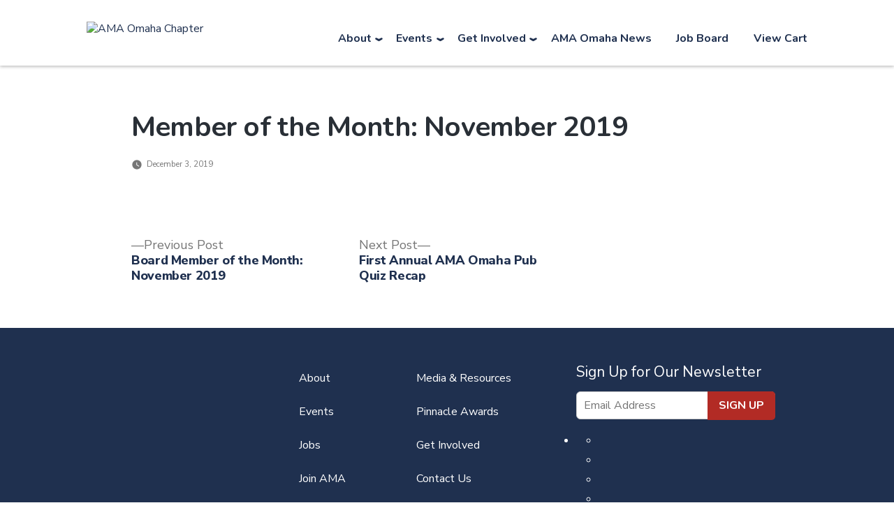

--- FILE ---
content_type: text/html; charset=UTF-8
request_url: https://www.amaomaha.org/member-of-the-month-november-2019/
body_size: 20679
content:
<!doctype html>
<html lang="en-US">
<head prefix="og: http://ogp.me/ns#">
<!-- Global site tag (gtag.js) - Google Analytics -->
<script async src="https://www.googletagmanager.com/gtag/js?id=G-V34X29K0JY"></script>
<script>
  window.dataLayer = window.dataLayer || [];
  function gtag(){dataLayer.push(arguments);}
  gtag('js', new Date());

  gtag('config', 'G-V34X29K0JY');
</script>

	<meta charset="UTF-8" />
<script>
var gform;gform||(document.addEventListener("gform_main_scripts_loaded",function(){gform.scriptsLoaded=!0}),document.addEventListener("gform/theme/scripts_loaded",function(){gform.themeScriptsLoaded=!0}),window.addEventListener("DOMContentLoaded",function(){gform.domLoaded=!0}),gform={domLoaded:!1,scriptsLoaded:!1,themeScriptsLoaded:!1,isFormEditor:()=>"function"==typeof InitializeEditor,callIfLoaded:function(o){return!(!gform.domLoaded||!gform.scriptsLoaded||!gform.themeScriptsLoaded&&!gform.isFormEditor()||(gform.isFormEditor()&&console.warn("The use of gform.initializeOnLoaded() is deprecated in the form editor context and will be removed in Gravity Forms 3.1."),o(),0))},initializeOnLoaded:function(o){gform.callIfLoaded(o)||(document.addEventListener("gform_main_scripts_loaded",()=>{gform.scriptsLoaded=!0,gform.callIfLoaded(o)}),document.addEventListener("gform/theme/scripts_loaded",()=>{gform.themeScriptsLoaded=!0,gform.callIfLoaded(o)}),window.addEventListener("DOMContentLoaded",()=>{gform.domLoaded=!0,gform.callIfLoaded(o)}))},hooks:{action:{},filter:{}},addAction:function(o,r,e,t){gform.addHook("action",o,r,e,t)},addFilter:function(o,r,e,t){gform.addHook("filter",o,r,e,t)},doAction:function(o){gform.doHook("action",o,arguments)},applyFilters:function(o){return gform.doHook("filter",o,arguments)},removeAction:function(o,r){gform.removeHook("action",o,r)},removeFilter:function(o,r,e){gform.removeHook("filter",o,r,e)},addHook:function(o,r,e,t,n){null==gform.hooks[o][r]&&(gform.hooks[o][r]=[]);var d=gform.hooks[o][r];null==n&&(n=r+"_"+d.length),gform.hooks[o][r].push({tag:n,callable:e,priority:t=null==t?10:t})},doHook:function(r,o,e){var t;if(e=Array.prototype.slice.call(e,1),null!=gform.hooks[r][o]&&((o=gform.hooks[r][o]).sort(function(o,r){return o.priority-r.priority}),o.forEach(function(o){"function"!=typeof(t=o.callable)&&(t=window[t]),"action"==r?t.apply(null,e):e[0]=t.apply(null,e)})),"filter"==r)return e[0]},removeHook:function(o,r,t,n){var e;null!=gform.hooks[o][r]&&(e=(e=gform.hooks[o][r]).filter(function(o,r,e){return!!(null!=n&&n!=o.tag||null!=t&&t!=o.priority)}),gform.hooks[o][r]=e)}});
</script>

	<meta name="viewport" content="width=device-width, initial-scale=1" />
	<link rel="profile" href="https://gmpg.org/xfn/11" />
    <link rel="preconnect" href="https://fonts.gstatic.com">
    <link href="https://fonts.googleapis.com/css2?family=Nunito+Sans:wght@400;800&display=swap" rel="stylesheet">
    <link href="https://fonts.googleapis.com/css2?family=Nunito:wght@700&display=swap" rel="stylesheet">
	<script>
					(function(){
						var zccmpurl = new URL(document.location.href);
						var cmp_id =  zccmpurl.search.split('zc_rid=')[1];
						if (cmp_id != undefined) {
							document.cookie = 'zc_rid=' + cmp_id + ';max-age=10800;path=/';
						}
					})();
				</script><meta name='robots' content='index, follow, max-image-preview:large, max-snippet:-1, max-video-preview:-1' />

		<!-- Meta Tag Manager -->
		<meta name="facebook-domain-verification" content="dj33sqlksequafq15thorjlp96n7lb" />
		<!-- / Meta Tag Manager -->
<!-- Google tag (gtag.js) consent mode dataLayer added by Site Kit -->
<script id="google_gtagjs-js-consent-mode-data-layer">
window.dataLayer = window.dataLayer || [];function gtag(){dataLayer.push(arguments);}
gtag('consent', 'default', {"ad_personalization":"denied","ad_storage":"denied","ad_user_data":"denied","analytics_storage":"denied","functionality_storage":"denied","security_storage":"denied","personalization_storage":"denied","region":["AT","BE","BG","CH","CY","CZ","DE","DK","EE","ES","FI","FR","GB","GR","HR","HU","IE","IS","IT","LI","LT","LU","LV","MT","NL","NO","PL","PT","RO","SE","SI","SK"],"wait_for_update":500});
window._googlesitekitConsentCategoryMap = {"statistics":["analytics_storage"],"marketing":["ad_storage","ad_user_data","ad_personalization"],"functional":["functionality_storage","security_storage"],"preferences":["personalization_storage"]};
window._googlesitekitConsents = {"ad_personalization":"denied","ad_storage":"denied","ad_user_data":"denied","analytics_storage":"denied","functionality_storage":"denied","security_storage":"denied","personalization_storage":"denied","region":["AT","BE","BG","CH","CY","CZ","DE","DK","EE","ES","FI","FR","GB","GR","HR","HU","IE","IS","IT","LI","LT","LU","LV","MT","NL","NO","PL","PT","RO","SE","SI","SK"],"wait_for_update":500};
</script>
<!-- End Google tag (gtag.js) consent mode dataLayer added by Site Kit -->

	<!-- This site is optimized with the Yoast SEO plugin v26.7 - https://yoast.com/wordpress/plugins/seo/ -->
	<title>Member of the Month: November 2019 - American Marketing Association Omaha</title>
	<link rel="canonical" href="https://www.amaomaha.org/member-of-the-month-november-2019/" />
	<meta property="og:locale" content="en_US" />
	<meta property="og:type" content="article" />
	<meta property="og:title" content="Member of the Month: November 2019 - American Marketing Association Omaha" />
	<meta property="og:url" content="https://www.amaomaha.org/member-of-the-month-november-2019/" />
	<meta property="og:site_name" content="American Marketing Association Omaha" />
	<meta property="article:publisher" content="https://www.facebook.com/AmericanMarketingAssociationOmaha" />
	<meta property="article:published_time" content="2019-12-03T14:30:53+00:00" />
	<meta property="article:modified_time" content="2021-11-08T18:27:00+00:00" />
	<meta property="og:image" content="https://amaomaha.web/wp-content/uploads/2019/12/MOM-Zach-Nelson.png" />
	<meta name="author" content="AMA Omaha Marketing" />
	<meta name="twitter:card" content="summary_large_image" />
	<meta name="twitter:creator" content="@AMA_Omaha" />
	<meta name="twitter:site" content="@AMA_Omaha" />
	<meta name="twitter:label1" content="Written by" />
	<meta name="twitter:data1" content="AMA Omaha Marketing" />
	<script type="application/ld+json" class="yoast-schema-graph">{"@context":"https://schema.org","@graph":[{"@type":"Article","@id":"https://www.amaomaha.org/member-of-the-month-november-2019/#article","isPartOf":{"@id":"https://www.amaomaha.org/member-of-the-month-november-2019/"},"author":{"name":"AMA Omaha Marketing","@id":"https://www.amaomaha.org/#/schema/person/2823f800f6d3cd41732bbf15c66449e9"},"headline":"Member of the Month: November 2019","datePublished":"2019-12-03T14:30:53+00:00","dateModified":"2021-11-08T18:27:00+00:00","mainEntityOfPage":{"@id":"https://www.amaomaha.org/member-of-the-month-november-2019/"},"wordCount":5,"publisher":{"@id":"https://www.amaomaha.org/#organization"},"image":{"@id":"https://www.amaomaha.org/member-of-the-month-november-2019/#primaryimage"},"thumbnailUrl":"https://amaomaha.web/wp-content/uploads/2019/12/MOM-Zach-Nelson.png","inLanguage":"en-US"},{"@type":"WebPage","@id":"https://www.amaomaha.org/member-of-the-month-november-2019/","url":"https://www.amaomaha.org/member-of-the-month-november-2019/","name":"Member of the Month: November 2019 - American Marketing Association Omaha","isPartOf":{"@id":"https://www.amaomaha.org/#website"},"primaryImageOfPage":{"@id":"https://www.amaomaha.org/member-of-the-month-november-2019/#primaryimage"},"image":{"@id":"https://www.amaomaha.org/member-of-the-month-november-2019/#primaryimage"},"thumbnailUrl":"https://amaomaha.web/wp-content/uploads/2019/12/MOM-Zach-Nelson.png","datePublished":"2019-12-03T14:30:53+00:00","dateModified":"2021-11-08T18:27:00+00:00","breadcrumb":{"@id":"https://www.amaomaha.org/member-of-the-month-november-2019/#breadcrumb"},"inLanguage":"en-US","potentialAction":[{"@type":"ReadAction","target":["https://www.amaomaha.org/member-of-the-month-november-2019/"]}]},{"@type":"ImageObject","inLanguage":"en-US","@id":"https://www.amaomaha.org/member-of-the-month-november-2019/#primaryimage","url":"https://amaomaha.web/wp-content/uploads/2019/12/MOM-Zach-Nelson.png","contentUrl":"https://amaomaha.web/wp-content/uploads/2019/12/MOM-Zach-Nelson.png"},{"@type":"BreadcrumbList","@id":"https://www.amaomaha.org/member-of-the-month-november-2019/#breadcrumb","itemListElement":[{"@type":"ListItem","position":1,"name":"Home","item":"https://www.amaomaha.org/"},{"@type":"ListItem","position":2,"name":"AMA Omaha News","item":"https://www.amaomaha.org/media-resources/ama-omaha-news/"},{"@type":"ListItem","position":3,"name":"Member of the Month: November 2019"}]},{"@type":"WebSite","@id":"https://www.amaomaha.org/#website","url":"https://www.amaomaha.org/","name":"American Marketing Association Omaha","description":"American Marketing Association","publisher":{"@id":"https://www.amaomaha.org/#organization"},"potentialAction":[{"@type":"SearchAction","target":{"@type":"EntryPoint","urlTemplate":"https://www.amaomaha.org/?s={search_term_string}"},"query-input":{"@type":"PropertyValueSpecification","valueRequired":true,"valueName":"search_term_string"}}],"inLanguage":"en-US"},{"@type":"Organization","@id":"https://www.amaomaha.org/#organization","name":"AMA Omaha","url":"https://www.amaomaha.org/","logo":{"@type":"ImageObject","inLanguage":"en-US","@id":"https://www.amaomaha.org/#/schema/logo/image/","url":"https://www.amaomaha.org/wp-content/uploads/2020/11/amaOmahaLogo.png","contentUrl":"https://www.amaomaha.org/wp-content/uploads/2020/11/amaOmahaLogo.png","width":420,"height":86,"caption":"AMA Omaha"},"image":{"@id":"https://www.amaomaha.org/#/schema/logo/image/"},"sameAs":["https://www.facebook.com/AmericanMarketingAssociationOmaha","https://x.com/AMA_Omaha","https://www.linkedin.com/company/greater-omaha-ama/","https://www.instagram.com/ama_omaha/"]},{"@type":"Person","@id":"https://www.amaomaha.org/#/schema/person/2823f800f6d3cd41732bbf15c66449e9","name":"AMA Omaha Marketing","image":{"@type":"ImageObject","inLanguage":"en-US","@id":"https://www.amaomaha.org/#/schema/person/image/","url":"https://secure.gravatar.com/avatar/fc0f3dd0bb392af21dcdba292b23d8dbc9cc63de1e655034e9a2666aa26cec39?s=96&d=mm&r=g","contentUrl":"https://secure.gravatar.com/avatar/fc0f3dd0bb392af21dcdba292b23d8dbc9cc63de1e655034e9a2666aa26cec39?s=96&d=mm&r=g","caption":"AMA Omaha Marketing"},"url":"https://www.amaomaha.org/author/amaomaha/"}]}</script>
	<!-- / Yoast SEO plugin. -->


<link rel='dns-prefetch' href='//www.google.com' />
<link rel='dns-prefetch' href='//www.googletagmanager.com' />
<link rel="alternate" type="application/rss+xml" title="American Marketing Association Omaha &raquo; Feed" href="https://www.amaomaha.org/feed/" />
<link rel="alternate" type="application/rss+xml" title="American Marketing Association Omaha &raquo; Comments Feed" href="https://www.amaomaha.org/comments/feed/" />
<link rel="alternate" title="oEmbed (JSON)" type="application/json+oembed" href="https://www.amaomaha.org/wp-json/oembed/1.0/embed?url=https%3A%2F%2Fwww.amaomaha.org%2Fmember-of-the-month-november-2019%2F" />
<link rel="alternate" title="oEmbed (XML)" type="text/xml+oembed" href="https://www.amaomaha.org/wp-json/oembed/1.0/embed?url=https%3A%2F%2Fwww.amaomaha.org%2Fmember-of-the-month-november-2019%2F&#038;format=xml" />
		<!-- This site uses the Google Analytics by MonsterInsights plugin v9.11.1 - Using Analytics tracking - https://www.monsterinsights.com/ -->
		<!-- Note: MonsterInsights is not currently configured on this site. The site owner needs to authenticate with Google Analytics in the MonsterInsights settings panel. -->
					<!-- No tracking code set -->
				<!-- / Google Analytics by MonsterInsights -->
		<style id='wp-img-auto-sizes-contain-inline-css'>
img:is([sizes=auto i],[sizes^="auto," i]){contain-intrinsic-size:3000px 1500px}
/*# sourceURL=wp-img-auto-sizes-contain-inline-css */
</style>
<style id='wp-emoji-styles-inline-css'>

	img.wp-smiley, img.emoji {
		display: inline !important;
		border: none !important;
		box-shadow: none !important;
		height: 1em !important;
		width: 1em !important;
		margin: 0 0.07em !important;
		vertical-align: -0.1em !important;
		background: none !important;
		padding: 0 !important;
	}
/*# sourceURL=wp-emoji-styles-inline-css */
</style>
<link rel='stylesheet' id='wp-block-library-css' href='https://www.amaomaha.org/wp-includes/css/dist/block-library/style.min.css?ver=6.9' media='all' />
<link rel='stylesheet' id='wc-blocks-style-css' href='https://www.amaomaha.org/wp-content/plugins/woocommerce/assets/client/blocks/wc-blocks.css?ver=wc-10.2.0' media='all' />
<style id='global-styles-inline-css'>
:root{--wp--preset--aspect-ratio--square: 1;--wp--preset--aspect-ratio--4-3: 4/3;--wp--preset--aspect-ratio--3-4: 3/4;--wp--preset--aspect-ratio--3-2: 3/2;--wp--preset--aspect-ratio--2-3: 2/3;--wp--preset--aspect-ratio--16-9: 16/9;--wp--preset--aspect-ratio--9-16: 9/16;--wp--preset--color--black: #000000;--wp--preset--color--cyan-bluish-gray: #abb8c3;--wp--preset--color--white: #FFF;--wp--preset--color--pale-pink: #f78da7;--wp--preset--color--vivid-red: #cf2e2e;--wp--preset--color--luminous-vivid-orange: #ff6900;--wp--preset--color--luminous-vivid-amber: #fcb900;--wp--preset--color--light-green-cyan: #7bdcb5;--wp--preset--color--vivid-green-cyan: #00d084;--wp--preset--color--pale-cyan-blue: #8ed1fc;--wp--preset--color--vivid-cyan-blue: #0693e3;--wp--preset--color--vivid-purple: #9b51e0;--wp--preset--color--primary: #0073a8;--wp--preset--color--secondary: #005075;--wp--preset--color--dark-gray: #111;--wp--preset--color--light-gray: #767676;--wp--preset--gradient--vivid-cyan-blue-to-vivid-purple: linear-gradient(135deg,rgb(6,147,227) 0%,rgb(155,81,224) 100%);--wp--preset--gradient--light-green-cyan-to-vivid-green-cyan: linear-gradient(135deg,rgb(122,220,180) 0%,rgb(0,208,130) 100%);--wp--preset--gradient--luminous-vivid-amber-to-luminous-vivid-orange: linear-gradient(135deg,rgb(252,185,0) 0%,rgb(255,105,0) 100%);--wp--preset--gradient--luminous-vivid-orange-to-vivid-red: linear-gradient(135deg,rgb(255,105,0) 0%,rgb(207,46,46) 100%);--wp--preset--gradient--very-light-gray-to-cyan-bluish-gray: linear-gradient(135deg,rgb(238,238,238) 0%,rgb(169,184,195) 100%);--wp--preset--gradient--cool-to-warm-spectrum: linear-gradient(135deg,rgb(74,234,220) 0%,rgb(151,120,209) 20%,rgb(207,42,186) 40%,rgb(238,44,130) 60%,rgb(251,105,98) 80%,rgb(254,248,76) 100%);--wp--preset--gradient--blush-light-purple: linear-gradient(135deg,rgb(255,206,236) 0%,rgb(152,150,240) 100%);--wp--preset--gradient--blush-bordeaux: linear-gradient(135deg,rgb(254,205,165) 0%,rgb(254,45,45) 50%,rgb(107,0,62) 100%);--wp--preset--gradient--luminous-dusk: linear-gradient(135deg,rgb(255,203,112) 0%,rgb(199,81,192) 50%,rgb(65,88,208) 100%);--wp--preset--gradient--pale-ocean: linear-gradient(135deg,rgb(255,245,203) 0%,rgb(182,227,212) 50%,rgb(51,167,181) 100%);--wp--preset--gradient--electric-grass: linear-gradient(135deg,rgb(202,248,128) 0%,rgb(113,206,126) 100%);--wp--preset--gradient--midnight: linear-gradient(135deg,rgb(2,3,129) 0%,rgb(40,116,252) 100%);--wp--preset--font-size--small: 19.5px;--wp--preset--font-size--medium: 20px;--wp--preset--font-size--large: 36.5px;--wp--preset--font-size--x-large: 42px;--wp--preset--font-size--normal: 22px;--wp--preset--font-size--huge: 49.5px;--wp--preset--spacing--20: 0.44rem;--wp--preset--spacing--30: 0.67rem;--wp--preset--spacing--40: 1rem;--wp--preset--spacing--50: 1.5rem;--wp--preset--spacing--60: 2.25rem;--wp--preset--spacing--70: 3.38rem;--wp--preset--spacing--80: 5.06rem;--wp--preset--shadow--natural: 6px 6px 9px rgba(0, 0, 0, 0.2);--wp--preset--shadow--deep: 12px 12px 50px rgba(0, 0, 0, 0.4);--wp--preset--shadow--sharp: 6px 6px 0px rgba(0, 0, 0, 0.2);--wp--preset--shadow--outlined: 6px 6px 0px -3px rgb(255, 255, 255), 6px 6px rgb(0, 0, 0);--wp--preset--shadow--crisp: 6px 6px 0px rgb(0, 0, 0);}:where(.is-layout-flex){gap: 0.5em;}:where(.is-layout-grid){gap: 0.5em;}body .is-layout-flex{display: flex;}.is-layout-flex{flex-wrap: wrap;align-items: center;}.is-layout-flex > :is(*, div){margin: 0;}body .is-layout-grid{display: grid;}.is-layout-grid > :is(*, div){margin: 0;}:where(.wp-block-columns.is-layout-flex){gap: 2em;}:where(.wp-block-columns.is-layout-grid){gap: 2em;}:where(.wp-block-post-template.is-layout-flex){gap: 1.25em;}:where(.wp-block-post-template.is-layout-grid){gap: 1.25em;}.has-black-color{color: var(--wp--preset--color--black) !important;}.has-cyan-bluish-gray-color{color: var(--wp--preset--color--cyan-bluish-gray) !important;}.has-white-color{color: var(--wp--preset--color--white) !important;}.has-pale-pink-color{color: var(--wp--preset--color--pale-pink) !important;}.has-vivid-red-color{color: var(--wp--preset--color--vivid-red) !important;}.has-luminous-vivid-orange-color{color: var(--wp--preset--color--luminous-vivid-orange) !important;}.has-luminous-vivid-amber-color{color: var(--wp--preset--color--luminous-vivid-amber) !important;}.has-light-green-cyan-color{color: var(--wp--preset--color--light-green-cyan) !important;}.has-vivid-green-cyan-color{color: var(--wp--preset--color--vivid-green-cyan) !important;}.has-pale-cyan-blue-color{color: var(--wp--preset--color--pale-cyan-blue) !important;}.has-vivid-cyan-blue-color{color: var(--wp--preset--color--vivid-cyan-blue) !important;}.has-vivid-purple-color{color: var(--wp--preset--color--vivid-purple) !important;}.has-black-background-color{background-color: var(--wp--preset--color--black) !important;}.has-cyan-bluish-gray-background-color{background-color: var(--wp--preset--color--cyan-bluish-gray) !important;}.has-white-background-color{background-color: var(--wp--preset--color--white) !important;}.has-pale-pink-background-color{background-color: var(--wp--preset--color--pale-pink) !important;}.has-vivid-red-background-color{background-color: var(--wp--preset--color--vivid-red) !important;}.has-luminous-vivid-orange-background-color{background-color: var(--wp--preset--color--luminous-vivid-orange) !important;}.has-luminous-vivid-amber-background-color{background-color: var(--wp--preset--color--luminous-vivid-amber) !important;}.has-light-green-cyan-background-color{background-color: var(--wp--preset--color--light-green-cyan) !important;}.has-vivid-green-cyan-background-color{background-color: var(--wp--preset--color--vivid-green-cyan) !important;}.has-pale-cyan-blue-background-color{background-color: var(--wp--preset--color--pale-cyan-blue) !important;}.has-vivid-cyan-blue-background-color{background-color: var(--wp--preset--color--vivid-cyan-blue) !important;}.has-vivid-purple-background-color{background-color: var(--wp--preset--color--vivid-purple) !important;}.has-black-border-color{border-color: var(--wp--preset--color--black) !important;}.has-cyan-bluish-gray-border-color{border-color: var(--wp--preset--color--cyan-bluish-gray) !important;}.has-white-border-color{border-color: var(--wp--preset--color--white) !important;}.has-pale-pink-border-color{border-color: var(--wp--preset--color--pale-pink) !important;}.has-vivid-red-border-color{border-color: var(--wp--preset--color--vivid-red) !important;}.has-luminous-vivid-orange-border-color{border-color: var(--wp--preset--color--luminous-vivid-orange) !important;}.has-luminous-vivid-amber-border-color{border-color: var(--wp--preset--color--luminous-vivid-amber) !important;}.has-light-green-cyan-border-color{border-color: var(--wp--preset--color--light-green-cyan) !important;}.has-vivid-green-cyan-border-color{border-color: var(--wp--preset--color--vivid-green-cyan) !important;}.has-pale-cyan-blue-border-color{border-color: var(--wp--preset--color--pale-cyan-blue) !important;}.has-vivid-cyan-blue-border-color{border-color: var(--wp--preset--color--vivid-cyan-blue) !important;}.has-vivid-purple-border-color{border-color: var(--wp--preset--color--vivid-purple) !important;}.has-vivid-cyan-blue-to-vivid-purple-gradient-background{background: var(--wp--preset--gradient--vivid-cyan-blue-to-vivid-purple) !important;}.has-light-green-cyan-to-vivid-green-cyan-gradient-background{background: var(--wp--preset--gradient--light-green-cyan-to-vivid-green-cyan) !important;}.has-luminous-vivid-amber-to-luminous-vivid-orange-gradient-background{background: var(--wp--preset--gradient--luminous-vivid-amber-to-luminous-vivid-orange) !important;}.has-luminous-vivid-orange-to-vivid-red-gradient-background{background: var(--wp--preset--gradient--luminous-vivid-orange-to-vivid-red) !important;}.has-very-light-gray-to-cyan-bluish-gray-gradient-background{background: var(--wp--preset--gradient--very-light-gray-to-cyan-bluish-gray) !important;}.has-cool-to-warm-spectrum-gradient-background{background: var(--wp--preset--gradient--cool-to-warm-spectrum) !important;}.has-blush-light-purple-gradient-background{background: var(--wp--preset--gradient--blush-light-purple) !important;}.has-blush-bordeaux-gradient-background{background: var(--wp--preset--gradient--blush-bordeaux) !important;}.has-luminous-dusk-gradient-background{background: var(--wp--preset--gradient--luminous-dusk) !important;}.has-pale-ocean-gradient-background{background: var(--wp--preset--gradient--pale-ocean) !important;}.has-electric-grass-gradient-background{background: var(--wp--preset--gradient--electric-grass) !important;}.has-midnight-gradient-background{background: var(--wp--preset--gradient--midnight) !important;}.has-small-font-size{font-size: var(--wp--preset--font-size--small) !important;}.has-medium-font-size{font-size: var(--wp--preset--font-size--medium) !important;}.has-large-font-size{font-size: var(--wp--preset--font-size--large) !important;}.has-x-large-font-size{font-size: var(--wp--preset--font-size--x-large) !important;}
/*# sourceURL=global-styles-inline-css */
</style>

<style id='classic-theme-styles-inline-css'>
/*! This file is auto-generated */
.wp-block-button__link{color:#fff;background-color:#32373c;border-radius:9999px;box-shadow:none;text-decoration:none;padding:calc(.667em + 2px) calc(1.333em + 2px);font-size:1.125em}.wp-block-file__button{background:#32373c;color:#fff;text-decoration:none}
/*# sourceURL=/wp-includes/css/classic-themes.min.css */
</style>
<link rel='stylesheet' id='fooevents-calendar-full-callendar-style-css' href='https://www.amaomaha.org/wp-content/plugins/fooevents-calendar/css/fullcalendar.css?ver=1.0.0' media='all' />
<link rel='stylesheet' id='fooevents-calendar-full-callendar-print-style-css' href='https://www.amaomaha.org/wp-content/plugins/fooevents-calendar/css/fullcalendar.print.css?ver=1.0.0' media='print' />
<link rel='stylesheet' id='fooevents-calendar-full-callendar-styles-css' href='https://www.amaomaha.org/wp-content/plugins/fooevents-calendar/css/style.css?ver=1.0.1' media='all' />
<link rel='stylesheet' id='woocommerce-layout-css' href='https://www.amaomaha.org/wp-content/plugins/woocommerce/assets/css/woocommerce-layout.css?ver=10.2.0' media='all' />
<link rel='stylesheet' id='woocommerce-smallscreen-css' href='https://www.amaomaha.org/wp-content/plugins/woocommerce/assets/css/woocommerce-smallscreen.css?ver=10.2.0' media='only screen and (max-width: 768px)' />
<link rel='stylesheet' id='woocommerce-general-css' href='//www.amaomaha.org/wp-content/plugins/woocommerce/assets/css/twenty-nineteen.css?ver=10.2.0' media='all' />
<style id='woocommerce-inline-inline-css'>
.woocommerce form .form-row .required { visibility: visible; }
/*# sourceURL=woocommerce-inline-inline-css */
</style>
<link rel='stylesheet' id='brands-styles-css' href='https://www.amaomaha.org/wp-content/plugins/woocommerce/assets/css/brands.css?ver=10.2.0' media='all' />
<link rel='stylesheet' id='wp-fullcalendar-css' href='https://www.amaomaha.org/wp-content/plugins/wp-fullcalendar/includes/css/main.css?ver=1.6' media='all' />
<link rel='stylesheet' id='wp-fullcalendar-tippy-light-css' href='https://www.amaomaha.org/wp-content/plugins/wp-fullcalendar/includes/css/tippy/light.css?ver=1.6' media='all' />
<link rel='stylesheet' id='bootstrap-styles-css' href='https://www.amaomaha.org/wp-content/themes/amawave/include/bootstrap-4/css/bootstrap.min.css?ver=6.9' media='all' />
<link rel='stylesheet' id='jcarousel-styles-css' href='https://www.amaomaha.org/wp-content/themes/amawave/css/jcarousel.basic.css?ver=6.9' media='all' />
<link rel='stylesheet' id='parent-style-css' href='https://www.amaomaha.org/wp-content/themes/twentynineteen/style.css?ver=1.1726700206' media='' />
<link rel='stylesheet' id='fontawesome-css' href='https:////maxcdn.bootstrapcdn.com/font-awesome/4.3.0/css/font-awesome.min.css?ver=6.9' media='all' />
<link rel='stylesheet' id='twentynineteen-style-css' href='https://www.amaomaha.org/wp-content/themes/amawave/style.css?ver=1.0.1' media='all' />
<link rel='stylesheet' id='twentynineteen-print-style-css' href='https://www.amaomaha.org/wp-content/themes/twentynineteen/print.css?ver=1.0.1' media='print' />
<link rel='stylesheet' id='internal-styles-css' href='https://www.amaomaha.org/wp-content/themes/amawave/css/internalStyles.css?ver=6.9' media='all' />
<link rel='stylesheet' id='blog-styles-css' href='https://www.amaomaha.org/wp-content/themes/amawave/css/blogStyles.css?ver=6.9' media='all' />
<link rel='stylesheet' id='responsive-style-css' href='https://www.amaomaha.org/wp-content/themes/amawave/responsiveStyle.css?ver=6.9' media='all' />
<script src="https://www.amaomaha.org/wp-includes/js/jquery/jquery.min.js?ver=3.7.1" id="jquery-core-js"></script>
<script src="https://www.amaomaha.org/wp-includes/js/jquery/jquery-migrate.min.js?ver=3.4.1" id="jquery-migrate-js"></script>
<script src="https://www.amaomaha.org/wp-content/plugins/fooevents-calendar/js/moment.js?ver=2.29.3" id="fooevents-calendar-moment-js"></script>
<script src="https://www.amaomaha.org/wp-content/plugins/fooevents-calendar/js/fullcalendar.min.js?ver=1.0.0" id="fooevents-calendar-full-callendar-js"></script>
<script src="https://www.amaomaha.org/wp-content/plugins/fooevents-calendar/js/locale-all.js?ver=1.0.0" id="fooevents-calendar-full-callendar-locale-js"></script>
<script src="https://www.amaomaha.org/wp-content/plugins/woocommerce/assets/js/jquery-blockui/jquery.blockUI.min.js?ver=2.7.0-wc.10.2.0" id="jquery-blockui-js" data-wp-strategy="defer"></script>
<script id="wc-add-to-cart-js-extra">
var wc_add_to_cart_params = {"ajax_url":"/wp-admin/admin-ajax.php","wc_ajax_url":"/?wc-ajax=%%endpoint%%","i18n_view_cart":"View cart","cart_url":"https://www.amaomaha.org/cart/","is_cart":"","cart_redirect_after_add":"no"};
//# sourceURL=wc-add-to-cart-js-extra
</script>
<script src="https://www.amaomaha.org/wp-content/plugins/woocommerce/assets/js/frontend/add-to-cart.min.js?ver=10.2.0" id="wc-add-to-cart-js" defer data-wp-strategy="defer"></script>
<script src="https://www.amaomaha.org/wp-content/plugins/woocommerce/assets/js/js-cookie/js.cookie.min.js?ver=2.1.4-wc.10.2.0" id="js-cookie-js" data-wp-strategy="defer"></script>
<script src="https://www.amaomaha.org/wp-includes/js/jquery/ui/core.min.js?ver=1.13.3" id="jquery-ui-core-js"></script>
<script src="https://www.amaomaha.org/wp-includes/js/jquery/ui/menu.min.js?ver=1.13.3" id="jquery-ui-menu-js"></script>
<script src="https://www.amaomaha.org/wp-includes/js/jquery/ui/selectmenu.min.js?ver=1.13.3" id="jquery-ui-selectmenu-js"></script>
<script src="https://www.amaomaha.org/wp-includes/js/jquery/ui/tooltip.min.js?ver=1.13.3" id="jquery-ui-tooltip-js"></script>
<script src="https://www.amaomaha.org/wp-includes/js/dist/vendor/moment.min.js?ver=2.30.1" id="moment-js"></script>
<script id="moment-js-after">
moment.updateLocale( 'en_US', {"months":["January","February","March","April","May","June","July","August","September","October","November","December"],"monthsShort":["Jan","Feb","Mar","Apr","May","Jun","Jul","Aug","Sep","Oct","Nov","Dec"],"weekdays":["Sunday","Monday","Tuesday","Wednesday","Thursday","Friday","Saturday"],"weekdaysShort":["Sun","Mon","Tue","Wed","Thu","Fri","Sat"],"week":{"dow":1},"longDateFormat":{"LT":"g:i a","LTS":null,"L":null,"LL":"F j, Y","LLL":"F j, Y g:i a","LLLL":null}} );
//# sourceURL=moment-js-after
</script>
<script id="wp-fullcalendar-js-extra">
var WPFC = {"ajaxurl":"https://www.amaomaha.org/wp-admin/admin-ajax.php?action=WP_FullCalendar","firstDay":"1","wpfc_theme":"","wpfc_limit":"5","wpfc_limit_txt":"more ...","timeFormat":"h(:mm)A","defaultView":"month","weekends":"true","header":{"left":"prev,next today","center":"title","right":"month,basicWeek,basicDay"},"wpfc_qtips":"1","tippy_theme":"light-border","tippy_placement":"auto","tippy_loading":"Loading..."};
//# sourceURL=wp-fullcalendar-js-extra
</script>
<script src="https://www.amaomaha.org/wp-content/plugins/wp-fullcalendar/includes/js/main.js?ver=1.6" id="wp-fullcalendar-js"></script>

<!-- Google tag (gtag.js) snippet added by Site Kit -->
<!-- Google Ads snippet added by Site Kit -->
<script src="https://www.googletagmanager.com/gtag/js?id=AW-17393870947" id="google_gtagjs-js" async></script>
<script id="google_gtagjs-js-after">
window.dataLayer = window.dataLayer || [];function gtag(){dataLayer.push(arguments);}
gtag("js", new Date());
gtag("set", "developer_id.dZTNiMT", true);
gtag("config", "AW-17393870947");
 window._googlesitekit = window._googlesitekit || {}; window._googlesitekit.throttledEvents = []; window._googlesitekit.gtagEvent = (name, data) => { var key = JSON.stringify( { name, data } ); if ( !! window._googlesitekit.throttledEvents[ key ] ) { return; } window._googlesitekit.throttledEvents[ key ] = true; setTimeout( () => { delete window._googlesitekit.throttledEvents[ key ]; }, 5 ); gtag( "event", name, { ...data, event_source: "site-kit" } ); }; 
//# sourceURL=google_gtagjs-js-after
</script>
<link rel="https://api.w.org/" href="https://www.amaomaha.org/wp-json/" /><link rel="alternate" title="JSON" type="application/json" href="https://www.amaomaha.org/wp-json/wp/v2/posts/4000" /><link rel="EditURI" type="application/rsd+xml" title="RSD" href="https://www.amaomaha.org/xmlrpc.php?rsd" />
<meta name="generator" content="WordPress 6.9" />
<meta name="generator" content="WooCommerce 10.2.0" />
<link rel='shortlink' href='https://www.amaomaha.org/?p=4000' />
<meta name="generator" content="Site Kit by Google 1.170.0" />
        <script type="text/javascript">
            var jQueryMigrateHelperHasSentDowngrade = false;

			window.onerror = function( msg, url, line, col, error ) {
				// Break out early, do not processing if a downgrade reqeust was already sent.
				if ( jQueryMigrateHelperHasSentDowngrade ) {
					return true;
                }

				var xhr = new XMLHttpRequest();
				var nonce = '1c5561eabd';
				var jQueryFunctions = [
					'andSelf',
					'browser',
					'live',
					'boxModel',
					'support.boxModel',
					'size',
					'swap',
					'clean',
					'sub',
                ];
				var match_pattern = /\)\.(.+?) is not a function/;
                var erroredFunction = msg.match( match_pattern );

                // If there was no matching functions, do not try to downgrade.
                if ( null === erroredFunction || typeof erroredFunction !== 'object' || typeof erroredFunction[1] === "undefined" || -1 === jQueryFunctions.indexOf( erroredFunction[1] ) ) {
                    return true;
                }

                // Set that we've now attempted a downgrade request.
                jQueryMigrateHelperHasSentDowngrade = true;

				xhr.open( 'POST', 'https://www.amaomaha.org/wp-admin/admin-ajax.php' );
				xhr.setRequestHeader( 'Content-Type', 'application/x-www-form-urlencoded' );
				xhr.onload = function () {
					var response,
                        reload = false;

					if ( 200 === xhr.status ) {
                        try {
                        	response = JSON.parse( xhr.response );

                        	reload = response.data.reload;
                        } catch ( e ) {
                        	reload = false;
                        }
                    }

					// Automatically reload the page if a deprecation caused an automatic downgrade, ensure visitors get the best possible experience.
					if ( reload ) {
						location.reload();
                    }
				};

				xhr.send( encodeURI( 'action=jquery-migrate-downgrade-version&_wpnonce=' + nonce ) );

				// Suppress error alerts in older browsers
				return true;
			}
        </script>

			<noscript><style>.woocommerce-product-gallery{ opacity: 1 !important; }</style></noscript>
	
<!-- Meta Pixel Code -->
<script type='text/javascript'>
!function(f,b,e,v,n,t,s){if(f.fbq)return;n=f.fbq=function(){n.callMethod?
n.callMethod.apply(n,arguments):n.queue.push(arguments)};if(!f._fbq)f._fbq=n;
n.push=n;n.loaded=!0;n.version='2.0';n.queue=[];t=b.createElement(e);t.async=!0;
t.src=v;s=b.getElementsByTagName(e)[0];s.parentNode.insertBefore(t,s)}(window,
document,'script','https://connect.facebook.net/en_US/fbevents.js');
</script>
<!-- End Meta Pixel Code -->
<script type='text/javascript'>var url = window.location.origin + '?ob=open-bridge';
            fbq('set', 'openbridge', '1765437667000710', url);
fbq('init', '1765437667000710', {}, {
    "agent": "wordpress-6.9-4.1.5"
})</script><script type='text/javascript'>
    fbq('track', 'PageView', []);
  </script><style>.recentcomments a{display:inline !important;padding:0 !important;margin:0 !important;}</style><link rel="icon" href="https://www.amaomaha.org/wp-content/uploads/2020/11/amaArrow.png" sizes="32x32" />
<link rel="icon" href="https://www.amaomaha.org/wp-content/uploads/2020/11/amaArrow.png" sizes="192x192" />
<link rel="apple-touch-icon" href="https://www.amaomaha.org/wp-content/uploads/2020/11/amaArrow.png" />
<meta name="msapplication-TileImage" content="https://www.amaomaha.org/wp-content/uploads/2020/11/amaArrow.png" />
                <meta property="og:image" content="https://www.amaomaha.org/wp-content/themes/amawave/img/wave-vertical-logo.png" />
          <link rel='stylesheet' id='gforms_reset_css-css' href='https://www.amaomaha.org/wp-content/plugins/gravityforms/legacy/css/formreset.min.css?ver=2.9.25' media='all' />
<link rel='stylesheet' id='gforms_formsmain_css-css' href='https://www.amaomaha.org/wp-content/plugins/gravityforms/legacy/css/formsmain.min.css?ver=2.9.25' media='all' />
<link rel='stylesheet' id='gforms_ready_class_css-css' href='https://www.amaomaha.org/wp-content/plugins/gravityforms/legacy/css/readyclass.min.css?ver=2.9.25' media='all' />
<link rel='stylesheet' id='gforms_browsers_css-css' href='https://www.amaomaha.org/wp-content/plugins/gravityforms/legacy/css/browsers.min.css?ver=2.9.25' media='all' />
</head>

 
<body class="wp-singular post-template-default single single-post postid-4000 single-format-standard wp-custom-logo wp-embed-responsive wp-theme-twentynineteen wp-child-theme-amawave member-of-the-month-november-2019-page theme-twentynineteen woocommerce-no-js singular image-filters-enabled">

<!-- Meta Pixel Code -->
<noscript>
<img height="1" width="1" style="display:none" alt="fbpx"
src="https://www.facebook.com/tr?id=1765437667000710&ev=PageView&noscript=1" />
</noscript>
<!-- End Meta Pixel Code -->
<div id="page" class="site">
	<a class="skip-link screen-reader-text" href="#content">Skip to content</a>

		<header id="masthead" class="site-header">
        <script src="https://kit.fontawesome.com/e67ad92230.js" crossorigin="anonymous"></script>
			<div class="site-branding-container">
				<div class="site-branding clearfix">

			<div class="site-logo"><a href="https://www.amaomaha.org/" class="custom-logo-link" rel="home"><img width="420" height="86" src="https://www.amaomaha.org/wp-content/uploads/2020/11/amaOmahaLogo.png" class="custom-logo" alt="AMA Omaha Chapter" decoding="async" srcset="https://www.amaomaha.org/wp-content/uploads/2020/11/amaOmahaLogo.png 420w, https://www.amaomaha.org/wp-content/uploads/2020/11/amaOmahaLogo-300x61.png 300w" sizes="(max-width: 420px) 100vw, 420px" /></a></div>
								<p class="site-title"><a href="https://www.amaomaha.org/" rel="home">American Marketing Association Omaha</a></p>
			
				<p class="site-description">
				American Marketing Association			</p>
				<nav id="site-navigation" class="main-navigation" aria-label="Top Menu">
			<div class="menu-main-menu-container"><ul id="menu-main-menu" class="main-menu"><li id="menu-item-129" class="menu-item menu-item-type-post_type menu-item-object-page menu-item-has-children menu-item-129"><a href="https://www.amaomaha.org/about/">About</a>
<ul class="sub-menu">
	<li id="menu-item-11392" class="menu-item menu-item-type-post_type menu-item-object-page menu-item-11392"><a href="https://www.amaomaha.org/about/board-members-2025-2026-2/">Board Members-2025-2026</a></li>
	<li id="menu-item-9970" class="menu-item menu-item-type-custom menu-item-object-custom menu-item-9970"><a href="https://www.ama.org/dei-diversity-equity-inclusion-marketing/">Diversity, Equity &#038;  Inclusion</a></li>
	<li id="menu-item-844" class="menu-item menu-item-type-post_type menu-item-object-page menu-item-844"><a href="https://www.amaomaha.org/about/omaha-cares/">Community Engagement</a></li>
	<li id="menu-item-842" class="menu-item menu-item-type-post_type menu-item-object-page menu-item-842"><a href="https://www.amaomaha.org/about/chapter-awards/">Chapter Awards</a></li>
</ul>
</li>
<li id="menu-item-147" class="menu-item menu-item-type-post_type menu-item-object-page menu-item-has-children menu-item-147"><a href="https://www.amaomaha.org/ama-events/">Events</a>
<ul class="sub-menu">
	<li id="menu-item-10186" class="menu-item menu-item-type-custom menu-item-object-custom menu-item-10186"><a href="https://www.amaomaha.org/ama-events/">Omaha Events</a></li>
	<li id="menu-item-10187" class="menu-item menu-item-type-custom menu-item-object-custom menu-item-10187"><a href="https://www.ama.org/events/?event_type=all">National Events</a></li>
	<li id="menu-item-6693" class="menu-item menu-item-type-post_type menu-item-object-page menu-item-6693"><a href="https://www.amaomaha.org/pinnacle-awards/">Pinnacle Awards</a></li>
</ul>
</li>
<li id="menu-item-838" class="menu-item menu-item-type-post_type menu-item-object-page menu-item-has-children menu-item-838"><a href="https://www.amaomaha.org/get-involved/">Get Involved</a>
<ul class="sub-menu">
	<li id="menu-item-839" class="menu-item menu-item-type-post_type menu-item-object-page menu-item-839"><a href="https://www.amaomaha.org/get-involved/join-ama/">Join AMA Omaha Today</a></li>
	<li id="menu-item-10013" class="menu-item menu-item-type-post_type menu-item-object-page menu-item-10013"><a href="https://www.amaomaha.org/get-involved/join-the-ama-omaha-board/">Join the AMA Board</a></li>
	<li id="menu-item-6585" class="menu-item menu-item-type-post_type menu-item-object-page menu-item-6585"><a href="https://www.amaomaha.org/get-involved/sponsor-ama/">Become a Sponsor</a></li>
	<li id="menu-item-10312" class="menu-item menu-item-type-post_type menu-item-object-page menu-item-10312"><a href="https://www.amaomaha.org/get-involved/volunteer-today/">Volunteer Today</a></li>
	<li id="menu-item-6605" class="menu-item menu-item-type-post_type menu-item-object-page menu-item-6605"><a href="https://www.amaomaha.org/get-involved/contact-us/">Contact Us</a></li>
</ul>
</li>
<li id="menu-item-11613" class="menu-item menu-item-type-post_type menu-item-object-page current_page_parent menu-item-11613"><a href="https://www.amaomaha.org/media-resources/ama-omaha-news/">AMA Omaha News</a></li>
<li id="menu-item-6690" class="menu-item menu-item-type-post_type menu-item-object-page menu-item-6690"><a href="https://www.amaomaha.org/media-resources/job-board/">Job Board</a></li>
<li id="menu-item-7446" class="menu-item menu-item-type-post_type menu-item-object-page menu-item-7446"><a href="https://www.amaomaha.org/cart/">View Cart</a></li>
</ul></div>		</nav><!-- #site-navigation -->
	            <!--<button id="menu-toggle" class="menu-toggle"><span></span><span></span><span></span></button>-->
        <nav id="site-navigation-mobile" class="mobile-navigation" aria-label="Mobile Menu">
            <button class="menu-toggle"><div class="inActiveButton"><span></span><span></span><span></span></div><i class="activeButton fal fa-times"></i></button>
            <div class="menu-main-menu-container"><ul id="menu-main-menu-1" class="nav-menu"><li class="menu-item menu-item-type-post_type menu-item-object-page menu-item-has-children menu-item-129"><a href="https://www.amaomaha.org/about/">About</a>
<ul class="sub-menu">
	<li class="menu-item menu-item-type-post_type menu-item-object-page menu-item-11392"><a href="https://www.amaomaha.org/about/board-members-2025-2026-2/">Board Members-2025-2026</a></li>
	<li class="menu-item menu-item-type-custom menu-item-object-custom menu-item-9970"><a href="https://www.ama.org/dei-diversity-equity-inclusion-marketing/">Diversity, Equity &#038;  Inclusion</a></li>
	<li class="menu-item menu-item-type-post_type menu-item-object-page menu-item-844"><a href="https://www.amaomaha.org/about/omaha-cares/">Community Engagement</a></li>
	<li class="menu-item menu-item-type-post_type menu-item-object-page menu-item-842"><a href="https://www.amaomaha.org/about/chapter-awards/">Chapter Awards</a></li>
</ul>
</li>
<li class="menu-item menu-item-type-post_type menu-item-object-page menu-item-has-children menu-item-147"><a href="https://www.amaomaha.org/ama-events/">Events</a>
<ul class="sub-menu">
	<li class="menu-item menu-item-type-custom menu-item-object-custom menu-item-10186"><a href="https://www.amaomaha.org/ama-events/">Omaha Events</a></li>
	<li class="menu-item menu-item-type-custom menu-item-object-custom menu-item-10187"><a href="https://www.ama.org/events/?event_type=all">National Events</a></li>
	<li class="menu-item menu-item-type-post_type menu-item-object-page menu-item-6693"><a href="https://www.amaomaha.org/pinnacle-awards/">Pinnacle Awards</a></li>
</ul>
</li>
<li class="menu-item menu-item-type-post_type menu-item-object-page menu-item-has-children menu-item-838"><a href="https://www.amaomaha.org/get-involved/">Get Involved</a>
<ul class="sub-menu">
	<li class="menu-item menu-item-type-post_type menu-item-object-page menu-item-839"><a href="https://www.amaomaha.org/get-involved/join-ama/">Join AMA Omaha Today</a></li>
	<li class="menu-item menu-item-type-post_type menu-item-object-page menu-item-10013"><a href="https://www.amaomaha.org/get-involved/join-the-ama-omaha-board/">Join the AMA Board</a></li>
	<li class="menu-item menu-item-type-post_type menu-item-object-page menu-item-6585"><a href="https://www.amaomaha.org/get-involved/sponsor-ama/">Become a Sponsor</a></li>
	<li class="menu-item menu-item-type-post_type menu-item-object-page menu-item-10312"><a href="https://www.amaomaha.org/get-involved/volunteer-today/">Volunteer Today</a></li>
	<li class="menu-item menu-item-type-post_type menu-item-object-page menu-item-6605"><a href="https://www.amaomaha.org/get-involved/contact-us/">Contact Us</a></li>
</ul>
</li>
<li class="menu-item menu-item-type-post_type menu-item-object-page current_page_parent menu-item-11613"><a href="https://www.amaomaha.org/media-resources/ama-omaha-news/">AMA Omaha News</a></li>
<li class="menu-item menu-item-type-post_type menu-item-object-page menu-item-6690"><a href="https://www.amaomaha.org/media-resources/job-board/">Job Board</a></li>
<li class="menu-item menu-item-type-post_type menu-item-object-page menu-item-7446"><a href="https://www.amaomaha.org/cart/">View Cart</a></li>
</ul></div>		</nav><!-- #site-navigation-mobile -->
    	</div><!-- .site-branding -->
			</div><!-- .site-branding-container -->

			
		</header><!-- #masthead -->

    
	<div id="content" class="site-content">

	<div id="primary" class="content-area">
		<main id="main" class="site-main">

			
<article id="post-4000" class="post-4000 post type-post status-publish format-standard hentry category-uncategorized entry">
	<header class="entry-header">
		
<h1 class="entry-title">Member of the Month: November 2019</h1>
<div class="entry-meta">
	<span class="byline"><svg class="svg-icon" width="16" height="16" aria-hidden="true" role="img" focusable="false" viewBox="0 0 24 24" version="1.1" xmlns="http://www.w3.org/2000/svg" xmlns:xlink="http://www.w3.org/1999/xlink"><path d="M12 12c2.21 0 4-1.79 4-4s-1.79-4-4-4-4 1.79-4 4 1.79 4 4 4zm0 2c-2.67 0-8 1.34-8 4v2h16v-2c0-2.66-5.33-4-8-4z"></path><path d="M0 0h24v24H0z" fill="none"></path></svg><span class="screen-reader-text">Posted by</span><span class="author vcard"><a class="url fn n" href="https://www.amaomaha.org/author/amaomaha/">AMA Omaha Marketing</a></span></span>	<span class="posted-on"><svg class="svg-icon" width="16" height="16" aria-hidden="true" role="img" focusable="false" xmlns="http://www.w3.org/2000/svg" viewBox="0 0 24 24"><defs><path id="a" d="M0 0h24v24H0V0z"></path></defs><clipPath id="b"><use xlink:href="#a" overflow="visible"></use></clipPath><path clip-path="url(#b)" d="M12 2C6.5 2 2 6.5 2 12s4.5 10 10 10 10-4.5 10-10S17.5 2 12 2zm4.2 14.2L11 13V7h1.5v5.2l4.5 2.7-.8 1.3z"></path></svg><a href="https://www.amaomaha.org/member-of-the-month-november-2019/" rel="bookmark"><time class="entry-date published" datetime="2019-12-03T14:30:53-06:00">December 3, 2019</time><time class="updated" datetime="2021-11-08T18:27:00-06:00">November 8, 2021</time></a></span>	<span class="comment-count">
					</span>
	</div><!-- .entry-meta -->
	</header>

	<div class="entry-content">
		<p><img fetchpriority="high" decoding="async" class="alignleft size-full wp-image-4001" src="https://amaomaha.web/wp-content/uploads/2019/12/MOM-Zach-Nelson.png" alt="" width="800" height="800" srcset="https://www.amaomaha.org/wp-content/uploads/2019/12/MOM-Zach-Nelson.png 800w, https://www.amaomaha.org/wp-content/uploads/2019/12/MOM-Zach-Nelson-300x300.png 300w, https://www.amaomaha.org/wp-content/uploads/2019/12/MOM-Zach-Nelson-100x100.png 100w, https://www.amaomaha.org/wp-content/uploads/2019/12/MOM-Zach-Nelson-450x450.png 450w, https://www.amaomaha.org/wp-content/uploads/2019/12/MOM-Zach-Nelson-150x150.png 150w, https://www.amaomaha.org/wp-content/uploads/2019/12/MOM-Zach-Nelson-768x768.png 768w" sizes="(max-width: 800px) 100vw, 800px" /></p>
	</div><!-- .entry-content -->

	<footer class="entry-footer">
		<span class="byline"><svg class="svg-icon" width="16" height="16" aria-hidden="true" role="img" focusable="false" viewBox="0 0 24 24" version="1.1" xmlns="http://www.w3.org/2000/svg" xmlns:xlink="http://www.w3.org/1999/xlink"><path d="M12 12c2.21 0 4-1.79 4-4s-1.79-4-4-4-4 1.79-4 4 1.79 4 4 4zm0 2c-2.67 0-8 1.34-8 4v2h16v-2c0-2.66-5.33-4-8-4z"></path><path d="M0 0h24v24H0z" fill="none"></path></svg><span class="screen-reader-text">Posted by</span><span class="author vcard"><a class="url fn n" href="https://www.amaomaha.org/author/amaomaha/">AMA Omaha Marketing</a></span></span><span class="posted-on"><svg class="svg-icon" width="16" height="16" aria-hidden="true" role="img" focusable="false" xmlns="http://www.w3.org/2000/svg" viewBox="0 0 24 24"><defs><path id="a" d="M0 0h24v24H0V0z"></path></defs><clipPath id="b"><use xlink:href="#a" overflow="visible"></use></clipPath><path clip-path="url(#b)" d="M12 2C6.5 2 2 6.5 2 12s4.5 10 10 10 10-4.5 10-10S17.5 2 12 2zm4.2 14.2L11 13V7h1.5v5.2l4.5 2.7-.8 1.3z"></path></svg><a href="https://www.amaomaha.org/member-of-the-month-november-2019/" rel="bookmark"><time class="entry-date published" datetime="2019-12-03T14:30:53-06:00">December 3, 2019</time><time class="updated" datetime="2021-11-08T18:27:00-06:00">November 8, 2021</time></a></span><span class="cat-links"><svg class="svg-icon" width="16" height="16" aria-hidden="true" role="img" focusable="false" xmlns="http://www.w3.org/2000/svg" viewBox="0 0 24 24"><path d="M10 4H4c-1.1 0-1.99.9-1.99 2L2 18c0 1.1.9 2 2 2h16c1.1 0 2-.9 2-2V8c0-1.1-.9-2-2-2h-8l-2-2z"></path><path d="M0 0h24v24H0z" fill="none"></path></svg><span class="screen-reader-text">Posted in</span><a href="https://www.amaomaha.org/category/uncategorized/" rel="category tag">Uncategorized</a></span>	</footer><!-- .entry-footer -->

				
</article><!-- #post-4000 -->

	<nav class="navigation post-navigation" aria-label="Posts">
		<h2 class="screen-reader-text">Post navigation</h2>
		<div class="nav-links"><div class="nav-previous"><a href="https://www.amaomaha.org/board-member-of-the-month-november-2019/" rel="prev"><span class="meta-nav" aria-hidden="true">Previous Post</span> <span class="screen-reader-text">Previous post:</span> <br/><span class="post-title">Board Member of the Month: November 2019</span></a></div><div class="nav-next"><a href="https://www.amaomaha.org/first-annual-ama-omaha-pub-quiz-recap/" rel="next"><span class="meta-nav" aria-hidden="true">Next Post</span> <span class="screen-reader-text">Next post:</span> <br/><span class="post-title">First Annual AMA Omaha Pub Quiz Recap</span></a></div></div>
	</nav>
		</main><!-- #main -->
	</div><!-- #primary -->


	</div><!-- #content -->

	<footer id="colophon" class="site-footer">
			                
                <div class="flex-footer-wrap ama-footer" style="background-color: ">
                    <div class="container">
                    <div class="row">
                                                            <div id="col_1" class="col-lg-4 col-xs-12 footer-column">
                        <p><a href="/"><img loading="lazy" decoding="async" class="alignnone wp-image-149" src="/wp-content/uploads/2020/11/amaOmahaLogoWhite.png" alt="" width="166" height="34" srcset="https://www.amaomaha.org/wp-content/uploads/2020/11/amaOmahaLogoWhite.png 332w, https://www.amaomaha.org/wp-content/uploads/2020/11/amaOmahaLogoWhite-300x61.png 300w" sizes="auto, (max-width: 166px) 100vw, 166px" /></a></p>
                    </div>
                    
                                                            <div id="col_2" class="col-lg-4 col-xs-12 footer-column">
                        <ul>
<li><a href="/about/">About</a></li>
<li><a href="/media-resources/">Media &amp; Resources</a></li>
<li><a href="/events/">Events</a></li>
<li><a href="/pinnacle-awards/">Pinnacle Awards</a></li>
<li><a href="/media-resources/job-board/">Jobs</a></li>
<li><a href="/get-involved/">Get Involved</a></li>
<li><a href="/get-involved/join-ama/">Join AMA</a></li>
<li><a href="/get-involved/contact-us/">Contact Us</a></li>
</ul>
                    </div>
                    
                                                            <div id="col_3" class="col-lg-4 col-xs-12 footer-column">
                        <p>Sign Up for Our Newsletter</p>

                <div class='gf_browser_chrome gform_wrapper gform_legacy_markup_wrapper gform-theme--no-framework sideByside_wrapper' data-form-theme='legacy' data-form-index='0' id='gform_wrapper_1' ><form method='post' enctype='multipart/form-data'  id='gform_1' class='sideByside' action='/member-of-the-month-november-2019/' data-formid='1' novalidate><div class='gf_invisible ginput_recaptchav3' data-sitekey='6LcrCwwqAAAAAHr-hvdPXUs_iY_m35f_pp6JC0er' data-tabindex='0'><input id="input_9e4ac593f2b5cde8e633ad1c4ff5c880" class="gfield_recaptcha_response" type="hidden" name="input_9e4ac593f2b5cde8e633ad1c4ff5c880" value=""/></div>
                        <div class='gform-body gform_body'><ul id='gform_fields_1' class='gform_fields top_label form_sublabel_below description_below validation_below'><li id="field_1_1" class="gfield gfield--type-email gfield--input-type-email emailField gfield_contains_required field_sublabel_below gfield--no-description field_description_below hidden_label field_validation_below gfield_visibility_visible"  ><label class='gfield_label gform-field-label' for='input_1_1'>Email<span class="gfield_required"><span class="gfield_required gfield_required_asterisk">*</span></span></label><div class='ginput_container ginput_container_email'>
                            <input name='input_1' id='input_1_1' type='email' value='' class='large'   placeholder='Email Address' aria-required="true" aria-invalid="false"  />
                        </div></li></ul></div>
        <div class='gform-footer gform_footer top_label'> <input type='submit' id='gform_submit_button_1' class='gform_button button' onclick='gform.submission.handleButtonClick(this);' data-submission-type='submit' value='Sign Up'  /> 
            <input type='hidden' class='gform_hidden' name='gform_submission_method' data-js='gform_submission_method_1' value='postback' />
            <input type='hidden' class='gform_hidden' name='gform_theme' data-js='gform_theme_1' id='gform_theme_1' value='legacy' />
            <input type='hidden' class='gform_hidden' name='gform_style_settings' data-js='gform_style_settings_1' id='gform_style_settings_1' value='[]' />
            <input type='hidden' class='gform_hidden' name='is_submit_1' value='1' />
            <input type='hidden' class='gform_hidden' name='gform_submit' value='1' />
            
            <input type='hidden' class='gform_hidden' name='gform_unique_id' value='' />
            <input type='hidden' class='gform_hidden' name='state_1' value='WyJbXSIsIjMzNDhmMDExNDIxYzhhYTRkZTY5NWUzNTVjZDUyZmFjIl0=' />
            <input type='hidden' autocomplete='off' class='gform_hidden' name='gform_target_page_number_1' id='gform_target_page_number_1' value='0' />
            <input type='hidden' autocomplete='off' class='gform_hidden' name='gform_source_page_number_1' id='gform_source_page_number_1' value='1' />
            <input type='hidden' name='gform_field_values' value='' />
            
        </div>
                        </form>
                        </div><script>
gform.initializeOnLoaded( function() {gformInitSpinner( 1, 'https://www.amaomaha.org/wp-content/plugins/gravityforms/images/spinner.svg', true );jQuery('#gform_ajax_frame_1').on('load',function(){var contents = jQuery(this).contents().find('*').html();var is_postback = contents.indexOf('GF_AJAX_POSTBACK') >= 0;if(!is_postback){return;}var form_content = jQuery(this).contents().find('#gform_wrapper_1');var is_confirmation = jQuery(this).contents().find('#gform_confirmation_wrapper_1').length > 0;var is_redirect = contents.indexOf('gformRedirect(){') >= 0;var is_form = form_content.length > 0 && ! is_redirect && ! is_confirmation;var mt = parseInt(jQuery('html').css('margin-top'), 10) + parseInt(jQuery('body').css('margin-top'), 10) + 100;if(is_form){jQuery('#gform_wrapper_1').html(form_content.html());if(form_content.hasClass('gform_validation_error')){jQuery('#gform_wrapper_1').addClass('gform_validation_error');} else {jQuery('#gform_wrapper_1').removeClass('gform_validation_error');}setTimeout( function() { /* delay the scroll by 50 milliseconds to fix a bug in chrome */  }, 50 );if(window['gformInitDatepicker']) {gformInitDatepicker();}if(window['gformInitPriceFields']) {gformInitPriceFields();}var current_page = jQuery('#gform_source_page_number_1').val();gformInitSpinner( 1, 'https://www.amaomaha.org/wp-content/plugins/gravityforms/images/spinner.svg', true );jQuery(document).trigger('gform_page_loaded', [1, current_page]);window['gf_submitting_1'] = false;}else if(!is_redirect){var confirmation_content = jQuery(this).contents().find('.GF_AJAX_POSTBACK').html();if(!confirmation_content){confirmation_content = contents;}jQuery('#gform_wrapper_1').replaceWith(confirmation_content);jQuery(document).trigger('gform_confirmation_loaded', [1]);window['gf_submitting_1'] = false;wp.a11y.speak(jQuery('#gform_confirmation_message_1').text());}else{jQuery('#gform_1').append(contents);if(window['gformRedirect']) {gformRedirect();}}jQuery(document).trigger("gform_pre_post_render", [{ formId: "1", currentPage: "current_page", abort: function() { this.preventDefault(); } }]);        if (event && event.defaultPrevented) {                return;        }        const gformWrapperDiv = document.getElementById( "gform_wrapper_1" );        if ( gformWrapperDiv ) {            const visibilitySpan = document.createElement( "span" );            visibilitySpan.id = "gform_visibility_test_1";            gformWrapperDiv.insertAdjacentElement( "afterend", visibilitySpan );        }        const visibilityTestDiv = document.getElementById( "gform_visibility_test_1" );        let postRenderFired = false;        function triggerPostRender() {            if ( postRenderFired ) {                return;            }            postRenderFired = true;            gform.core.triggerPostRenderEvents( 1, current_page );            if ( visibilityTestDiv ) {                visibilityTestDiv.parentNode.removeChild( visibilityTestDiv );            }        }        function debounce( func, wait, immediate ) {            var timeout;            return function() {                var context = this, args = arguments;                var later = function() {                    timeout = null;                    if ( !immediate ) func.apply( context, args );                };                var callNow = immediate && !timeout;                clearTimeout( timeout );                timeout = setTimeout( later, wait );                if ( callNow ) func.apply( context, args );            };        }        const debouncedTriggerPostRender = debounce( function() {            triggerPostRender();        }, 200 );        if ( visibilityTestDiv && visibilityTestDiv.offsetParent === null ) {            const observer = new MutationObserver( ( mutations ) => {                mutations.forEach( ( mutation ) => {                    if ( mutation.type === 'attributes' && visibilityTestDiv.offsetParent !== null ) {                        debouncedTriggerPostRender();                        observer.disconnect();                    }                });            });            observer.observe( document.body, {                attributes: true,                childList: false,                subtree: true,                attributeFilter: [ 'style', 'class' ],            });        } else {            triggerPostRender();        }    } );} );
</script>

<div class="menu-main-menu-container"><ul id="menu-main-menu-2" class="footer-social-menu"><li class="menu-item menu-item-type-post_type menu-item-object-page menu-item-has-children menu-item-129"><a href="https://www.amaomaha.org/about/">About</a>
<ul class="sub-menu">
	<li class="menu-item menu-item-type-post_type menu-item-object-page menu-item-11392"><a href="https://www.amaomaha.org/about/board-members-2025-2026-2/">Board Members-2025-2026</a></li>
	<li class="menu-item menu-item-type-custom menu-item-object-custom menu-item-9970"><a href="https://www.ama.org/dei-diversity-equity-inclusion-marketing/">Diversity, Equity &#038;  Inclusion</a></li>
	<li class="menu-item menu-item-type-post_type menu-item-object-page menu-item-844"><a href="https://www.amaomaha.org/about/omaha-cares/">Community Engagement</a></li>
	<li class="menu-item menu-item-type-post_type menu-item-object-page menu-item-842"><a href="https://www.amaomaha.org/about/chapter-awards/">Chapter Awards</a></li>
</ul>
</li>
<li class="menu-item menu-item-type-post_type menu-item-object-page menu-item-has-children menu-item-147"><a href="https://www.amaomaha.org/ama-events/">Events</a>
<ul class="sub-menu">
	<li class="menu-item menu-item-type-custom menu-item-object-custom menu-item-10186"><a href="https://www.amaomaha.org/ama-events/">Omaha Events</a></li>
	<li class="menu-item menu-item-type-custom menu-item-object-custom menu-item-10187"><a href="https://www.ama.org/events/?event_type=all">National Events</a></li>
	<li class="menu-item menu-item-type-post_type menu-item-object-page menu-item-6693"><a href="https://www.amaomaha.org/pinnacle-awards/">Pinnacle Awards</a></li>
</ul>
</li>
<li class="menu-item menu-item-type-post_type menu-item-object-page menu-item-has-children menu-item-838"><a href="https://www.amaomaha.org/get-involved/">Get Involved</a>
<ul class="sub-menu">
	<li class="menu-item menu-item-type-post_type menu-item-object-page menu-item-839"><a href="https://www.amaomaha.org/get-involved/join-ama/">Join AMA Omaha Today</a></li>
	<li class="menu-item menu-item-type-post_type menu-item-object-page menu-item-10013"><a href="https://www.amaomaha.org/get-involved/join-the-ama-omaha-board/">Join the AMA Board</a></li>
	<li class="menu-item menu-item-type-post_type menu-item-object-page menu-item-6585"><a href="https://www.amaomaha.org/get-involved/sponsor-ama/">Become a Sponsor</a></li>
	<li class="menu-item menu-item-type-post_type menu-item-object-page menu-item-10312"><a href="https://www.amaomaha.org/get-involved/volunteer-today/">Volunteer Today</a></li>
	<li class="menu-item menu-item-type-post_type menu-item-object-page menu-item-6605"><a href="https://www.amaomaha.org/get-involved/contact-us/">Contact Us</a></li>
</ul>
</li>
<li class="menu-item menu-item-type-post_type menu-item-object-page current_page_parent menu-item-11613"><a href="https://www.amaomaha.org/media-resources/ama-omaha-news/">AMA Omaha News</a></li>
<li class="menu-item menu-item-type-post_type menu-item-object-page menu-item-6690"><a href="https://www.amaomaha.org/media-resources/job-board/">Job Board</a></li>
<li class="menu-item menu-item-type-post_type menu-item-object-page menu-item-7446"><a href="https://www.amaomaha.org/cart/">View Cart</a></li>
</ul></div>
                    </div>
                    
                                    </div>
                    </div>          
                </div>
                                
                <div class="flex-footer-wrap ama-mobile-footer" style="background-color: ">
                    <div class="container">
                    <div class="row">
                                                            <div id="col_1" class="col-lg-3 col-xs-12 footer-column">
                        <p><a href="/"><img loading="lazy" decoding="async" class="alignnone wp-image-149" src="/wp-content/uploads/2020/11/amaOmahaLogoWhite.png" alt="" width="166" height="34" srcset="https://www.amaomaha.org/wp-content/uploads/2020/11/amaOmahaLogoWhite.png 332w, https://www.amaomaha.org/wp-content/uploads/2020/11/amaOmahaLogoWhite-300x61.png 300w" sizes="auto, (max-width: 166px) 100vw, 166px" /></a></p>
                    </div>
                    
                                                            <div id="col_2" class="col-lg-3 col-xs-12 footer-column">
                        <p>Sign Up for Our Newsletter</p>

                <div class='gf_browser_chrome gform_wrapper gform_legacy_markup_wrapper gform-theme--no-framework sideByside_wrapper' data-form-theme='legacy' data-form-index='0' id='gform_wrapper_1' ><form method='post' enctype='multipart/form-data'  id='gform_1' class='sideByside' action='/member-of-the-month-november-2019/' data-formid='1' novalidate><div class='gf_invisible ginput_recaptchav3' data-sitekey='6LcrCwwqAAAAAHr-hvdPXUs_iY_m35f_pp6JC0er' data-tabindex='0'><input id="input_9e4ac593f2b5cde8e633ad1c4ff5c880" class="gfield_recaptcha_response" type="hidden" name="input_9e4ac593f2b5cde8e633ad1c4ff5c880" value=""/></div>
                        <div class='gform-body gform_body'><ul id='gform_fields_1' class='gform_fields top_label form_sublabel_below description_below validation_below'><li id="field_1_1" class="gfield gfield--type-email gfield--input-type-email emailField gfield_contains_required field_sublabel_below gfield--no-description field_description_below hidden_label field_validation_below gfield_visibility_visible"  ><label class='gfield_label gform-field-label' for='input_1_1'>Email<span class="gfield_required"><span class="gfield_required gfield_required_asterisk">*</span></span></label><div class='ginput_container ginput_container_email'>
                            <input name='input_1' id='input_1_1' type='email' value='' class='large'   placeholder='Email Address' aria-required="true" aria-invalid="false"  />
                        </div></li></ul></div>
        <div class='gform-footer gform_footer top_label'> <input type='submit' id='gform_submit_button_1' class='gform_button button' onclick='gform.submission.handleButtonClick(this);' data-submission-type='submit' value='Sign Up'  /> 
            <input type='hidden' class='gform_hidden' name='gform_submission_method' data-js='gform_submission_method_1' value='postback' />
            <input type='hidden' class='gform_hidden' name='gform_theme' data-js='gform_theme_1' id='gform_theme_1' value='legacy' />
            <input type='hidden' class='gform_hidden' name='gform_style_settings' data-js='gform_style_settings_1' id='gform_style_settings_1' value='[]' />
            <input type='hidden' class='gform_hidden' name='is_submit_1' value='1' />
            <input type='hidden' class='gform_hidden' name='gform_submit' value='1' />
            
            <input type='hidden' class='gform_hidden' name='gform_unique_id' value='' />
            <input type='hidden' class='gform_hidden' name='state_1' value='WyJbXSIsIjMzNDhmMDExNDIxYzhhYTRkZTY5NWUzNTVjZDUyZmFjIl0=' />
            <input type='hidden' autocomplete='off' class='gform_hidden' name='gform_target_page_number_1' id='gform_target_page_number_1' value='0' />
            <input type='hidden' autocomplete='off' class='gform_hidden' name='gform_source_page_number_1' id='gform_source_page_number_1' value='1' />
            <input type='hidden' name='gform_field_values' value='' />
            
        </div>
                        </form>
                        </div><script>
gform.initializeOnLoaded( function() {gformInitSpinner( 1, 'https://www.amaomaha.org/wp-content/plugins/gravityforms/images/spinner.svg', true );jQuery('#gform_ajax_frame_1').on('load',function(){var contents = jQuery(this).contents().find('*').html();var is_postback = contents.indexOf('GF_AJAX_POSTBACK') >= 0;if(!is_postback){return;}var form_content = jQuery(this).contents().find('#gform_wrapper_1');var is_confirmation = jQuery(this).contents().find('#gform_confirmation_wrapper_1').length > 0;var is_redirect = contents.indexOf('gformRedirect(){') >= 0;var is_form = form_content.length > 0 && ! is_redirect && ! is_confirmation;var mt = parseInt(jQuery('html').css('margin-top'), 10) + parseInt(jQuery('body').css('margin-top'), 10) + 100;if(is_form){jQuery('#gform_wrapper_1').html(form_content.html());if(form_content.hasClass('gform_validation_error')){jQuery('#gform_wrapper_1').addClass('gform_validation_error');} else {jQuery('#gform_wrapper_1').removeClass('gform_validation_error');}setTimeout( function() { /* delay the scroll by 50 milliseconds to fix a bug in chrome */  }, 50 );if(window['gformInitDatepicker']) {gformInitDatepicker();}if(window['gformInitPriceFields']) {gformInitPriceFields();}var current_page = jQuery('#gform_source_page_number_1').val();gformInitSpinner( 1, 'https://www.amaomaha.org/wp-content/plugins/gravityforms/images/spinner.svg', true );jQuery(document).trigger('gform_page_loaded', [1, current_page]);window['gf_submitting_1'] = false;}else if(!is_redirect){var confirmation_content = jQuery(this).contents().find('.GF_AJAX_POSTBACK').html();if(!confirmation_content){confirmation_content = contents;}jQuery('#gform_wrapper_1').replaceWith(confirmation_content);jQuery(document).trigger('gform_confirmation_loaded', [1]);window['gf_submitting_1'] = false;wp.a11y.speak(jQuery('#gform_confirmation_message_1').text());}else{jQuery('#gform_1').append(contents);if(window['gformRedirect']) {gformRedirect();}}jQuery(document).trigger("gform_pre_post_render", [{ formId: "1", currentPage: "current_page", abort: function() { this.preventDefault(); } }]);        if (event && event.defaultPrevented) {                return;        }        const gformWrapperDiv = document.getElementById( "gform_wrapper_1" );        if ( gformWrapperDiv ) {            const visibilitySpan = document.createElement( "span" );            visibilitySpan.id = "gform_visibility_test_1";            gformWrapperDiv.insertAdjacentElement( "afterend", visibilitySpan );        }        const visibilityTestDiv = document.getElementById( "gform_visibility_test_1" );        let postRenderFired = false;        function triggerPostRender() {            if ( postRenderFired ) {                return;            }            postRenderFired = true;            gform.core.triggerPostRenderEvents( 1, current_page );            if ( visibilityTestDiv ) {                visibilityTestDiv.parentNode.removeChild( visibilityTestDiv );            }        }        function debounce( func, wait, immediate ) {            var timeout;            return function() {                var context = this, args = arguments;                var later = function() {                    timeout = null;                    if ( !immediate ) func.apply( context, args );                };                var callNow = immediate && !timeout;                clearTimeout( timeout );                timeout = setTimeout( later, wait );                if ( callNow ) func.apply( context, args );            };        }        const debouncedTriggerPostRender = debounce( function() {            triggerPostRender();        }, 200 );        if ( visibilityTestDiv && visibilityTestDiv.offsetParent === null ) {            const observer = new MutationObserver( ( mutations ) => {                mutations.forEach( ( mutation ) => {                    if ( mutation.type === 'attributes' && visibilityTestDiv.offsetParent !== null ) {                        debouncedTriggerPostRender();                        observer.disconnect();                    }                });            });            observer.observe( document.body, {                attributes: true,                childList: false,                subtree: true,                attributeFilter: [ 'style', 'class' ],            });        } else {            triggerPostRender();        }    } );} );
</script>

                    </div>
                    
                                                            <div id="col_3" class="col-lg-3 col-xs-12 footer-column">
                        <ul>
<li><a href="/about/">About</a></li>
<li><a href="/media-resources/">Media &amp; Resources</a></li>
<li><a href="/events/">Events</a></li>
<li><a href="/pinnacle-awards/">Pinnacle Awards</a></li>
<li><a href="/media-resources/job-board/">Jobs</a></li>
<li><a href="/get-involved/">Get Involved</a></li>
<li><a href="/get-involved/join-ama/">Join AMA</a></li>
<li><a href="/get-involved/contact-us/">Contact Us</a></li>
</ul>
                    </div>
                    
                                                            <div id="col_4" class="col-lg-3 col-xs-12 footer-column">
                        <div class="menu-main-menu-container"><ul id="menu-main-menu-3" class="footer-social-menu"><li class="menu-item menu-item-type-post_type menu-item-object-page menu-item-has-children menu-item-129"><a href="https://www.amaomaha.org/about/">About</a>
<ul class="sub-menu">
	<li class="menu-item menu-item-type-post_type menu-item-object-page menu-item-11392"><a href="https://www.amaomaha.org/about/board-members-2025-2026-2/">Board Members-2025-2026</a></li>
	<li class="menu-item menu-item-type-custom menu-item-object-custom menu-item-9970"><a href="https://www.ama.org/dei-diversity-equity-inclusion-marketing/">Diversity, Equity &#038;  Inclusion</a></li>
	<li class="menu-item menu-item-type-post_type menu-item-object-page menu-item-844"><a href="https://www.amaomaha.org/about/omaha-cares/">Community Engagement</a></li>
	<li class="menu-item menu-item-type-post_type menu-item-object-page menu-item-842"><a href="https://www.amaomaha.org/about/chapter-awards/">Chapter Awards</a></li>
</ul>
</li>
<li class="menu-item menu-item-type-post_type menu-item-object-page menu-item-has-children menu-item-147"><a href="https://www.amaomaha.org/ama-events/">Events</a>
<ul class="sub-menu">
	<li class="menu-item menu-item-type-custom menu-item-object-custom menu-item-10186"><a href="https://www.amaomaha.org/ama-events/">Omaha Events</a></li>
	<li class="menu-item menu-item-type-custom menu-item-object-custom menu-item-10187"><a href="https://www.ama.org/events/?event_type=all">National Events</a></li>
	<li class="menu-item menu-item-type-post_type menu-item-object-page menu-item-6693"><a href="https://www.amaomaha.org/pinnacle-awards/">Pinnacle Awards</a></li>
</ul>
</li>
<li class="menu-item menu-item-type-post_type menu-item-object-page menu-item-has-children menu-item-838"><a href="https://www.amaomaha.org/get-involved/">Get Involved</a>
<ul class="sub-menu">
	<li class="menu-item menu-item-type-post_type menu-item-object-page menu-item-839"><a href="https://www.amaomaha.org/get-involved/join-ama/">Join AMA Omaha Today</a></li>
	<li class="menu-item menu-item-type-post_type menu-item-object-page menu-item-10013"><a href="https://www.amaomaha.org/get-involved/join-the-ama-omaha-board/">Join the AMA Board</a></li>
	<li class="menu-item menu-item-type-post_type menu-item-object-page menu-item-6585"><a href="https://www.amaomaha.org/get-involved/sponsor-ama/">Become a Sponsor</a></li>
	<li class="menu-item menu-item-type-post_type menu-item-object-page menu-item-10312"><a href="https://www.amaomaha.org/get-involved/volunteer-today/">Volunteer Today</a></li>
	<li class="menu-item menu-item-type-post_type menu-item-object-page menu-item-6605"><a href="https://www.amaomaha.org/get-involved/contact-us/">Contact Us</a></li>
</ul>
</li>
<li class="menu-item menu-item-type-post_type menu-item-object-page current_page_parent menu-item-11613"><a href="https://www.amaomaha.org/media-resources/ama-omaha-news/">AMA Omaha News</a></li>
<li class="menu-item menu-item-type-post_type menu-item-object-page menu-item-6690"><a href="https://www.amaomaha.org/media-resources/job-board/">Job Board</a></li>
<li class="menu-item menu-item-type-post_type menu-item-object-page menu-item-7446"><a href="https://www.amaomaha.org/cart/">View Cart</a></li>
</ul></div>
                    </div>
                    
                                    </div>
                    </div>          
                </div>
            
        				<!--<nav class="footer-navigation" aria-label="">
									    </nav>--><!-- .footer-navigation -->
			                            <div class="footer-legal">
                    <p><a href="#">Privacy Policy</a> © Copyright 2026 AMA Omaha. All rights reserved.</p>
                </div>
            	</footer><!-- #colophon -->

</div><!-- #page -->

<script type="speculationrules">
{"prefetch":[{"source":"document","where":{"and":[{"href_matches":"/*"},{"not":{"href_matches":["/wp-*.php","/wp-admin/*","/wp-content/uploads/*","/wp-content/*","/wp-content/plugins/*","/wp-content/themes/amawave/*","/wp-content/themes/twentynineteen/*","/*\\?(.+)"]}},{"not":{"selector_matches":"a[rel~=\"nofollow\"]"}},{"not":{"selector_matches":".no-prefetch, .no-prefetch a"}}]},"eagerness":"conservative"}]}
</script>
    <!-- Meta Pixel Event Code -->
    <script type='text/javascript'>
        document.addEventListener( 'wpcf7mailsent', function( event ) {
        if( "fb_pxl_code" in event.detail.apiResponse){
            eval(event.detail.apiResponse.fb_pxl_code);
        }
        }, false );
    </script>
    <!-- End Meta Pixel Event Code -->
        <div id='fb-pxl-ajax-code'></div>	<script>
		(function () {
			var c = document.body.className;
			c = c.replace(/woocommerce-no-js/, 'woocommerce-js');
			document.body.className = c;
		})();
	</script>
		<script>
	/(trident|msie)/i.test(navigator.userAgent)&&document.getElementById&&window.addEventListener&&window.addEventListener("hashchange",function(){var t,e=location.hash.substring(1);/^[A-z0-9_-]+$/.test(e)&&(t=document.getElementById(e))&&(/^(?:a|select|input|button|textarea)$/i.test(t.tagName)||(t.tabIndex=-1),t.focus())},!1);
	</script>
	<script id="woocommerce-events-front-script-js-extra">
var frontObj = {"copyFromPurchaser":""};
//# sourceURL=woocommerce-events-front-script-js-extra
</script>
<script src="https://www.amaomaha.org/wp-content/plugins/fooevents/js/events-frontend.js?ver=1.0.0" id="woocommerce-events-front-script-js"></script>
<script id="woocommerce-js-extra">
var woocommerce_params = {"ajax_url":"/wp-admin/admin-ajax.php","wc_ajax_url":"/?wc-ajax=%%endpoint%%","i18n_password_show":"Show password","i18n_password_hide":"Hide password"};
//# sourceURL=woocommerce-js-extra
</script>
<script src="https://www.amaomaha.org/wp-content/plugins/woocommerce/assets/js/frontend/woocommerce.min.js?ver=10.2.0" id="woocommerce-js" data-wp-strategy="defer"></script>
<script src="https://www.amaomaha.org/wp-content/themes/amawave/include/bootstrap-4/js/bootstrap.min.js" id="bootstrap-js-js"></script>
<script src="https://www.amaomaha.org/wp-content/themes/amawave/js/jquery.jcarousel.min.js" id="jcarousel-js-js"></script>
<script src="https://www.amaomaha.org/wp-content/themes/amawave/js/jcarousel.config.js" id="jcarousel-config-js"></script>
<script src="https://www.amaomaha.org/wp-content/themes/amawave/js/navigation.js" id="jquery_togglemenu-js"></script>
<script id="ajax-js-extra">
var wpAjax = {"ajaxUrl":"https://www.amaomaha.org/wp-admin/admin-ajax.php"};
//# sourceURL=ajax-js-extra
</script>
<script src="https://www.amaomaha.org/wp-content/themes/amawave/js/scripts.js" id="ajax-js"></script>
<script src="https://www.amaomaha.org/wp-content/plugins/google-site-kit/dist/assets/js/googlesitekit-consent-mode-bc2e26cfa69fcd4a8261.js" id="googlesitekit-consent-mode-js"></script>
<script src="https://www.amaomaha.org/wp-content/plugins/woocommerce/assets/js/sourcebuster/sourcebuster.min.js?ver=10.2.0" id="sourcebuster-js-js"></script>
<script id="wc-order-attribution-js-extra">
var wc_order_attribution = {"params":{"lifetime":1.0000000000000001e-5,"session":30,"base64":false,"ajaxurl":"https://www.amaomaha.org/wp-admin/admin-ajax.php","prefix":"wc_order_attribution_","allowTracking":true},"fields":{"source_type":"current.typ","referrer":"current_add.rf","utm_campaign":"current.cmp","utm_source":"current.src","utm_medium":"current.mdm","utm_content":"current.cnt","utm_id":"current.id","utm_term":"current.trm","utm_source_platform":"current.plt","utm_creative_format":"current.fmt","utm_marketing_tactic":"current.tct","session_entry":"current_add.ep","session_start_time":"current_add.fd","session_pages":"session.pgs","session_count":"udata.vst","user_agent":"udata.uag"}};
//# sourceURL=wc-order-attribution-js-extra
</script>
<script src="https://www.amaomaha.org/wp-content/plugins/woocommerce/assets/js/frontend/order-attribution.min.js?ver=10.2.0" id="wc-order-attribution-js"></script>
<script id="gforms_recaptcha_recaptcha-js-extra">
var gforms_recaptcha_recaptcha_strings = {"nonce":"5dcb93b311","disconnect":"Disconnecting","change_connection_type":"Resetting","spinner":"https://www.amaomaha.org/wp-content/plugins/gravityforms/images/spinner.svg","connection_type":"classic","disable_badge":"","change_connection_type_title":"Change Connection Type","change_connection_type_message":"Changing the connection type will delete your current settings.  Do you want to proceed?","disconnect_title":"Disconnect","disconnect_message":"Disconnecting from reCAPTCHA will delete your current settings.  Do you want to proceed?","site_key":"6LcrCwwqAAAAAHr-hvdPXUs_iY_m35f_pp6JC0er"};
//# sourceURL=gforms_recaptcha_recaptcha-js-extra
</script>
<script src="https://www.google.com/recaptcha/api.js?render=6LcrCwwqAAAAAHr-hvdPXUs_iY_m35f_pp6JC0er&amp;ver=2.1.0" id="gforms_recaptcha_recaptcha-js" defer data-wp-strategy="defer"></script>
<script src="https://www.amaomaha.org/wp-content/plugins/gravityformsrecaptcha/js/frontend.min.js?ver=2.1.0" id="gforms_recaptcha_frontend-js" defer data-wp-strategy="defer"></script>
<script id="wp-consent-api-js-extra">
var consent_api = {"consent_type":"","waitfor_consent_hook":"","cookie_expiration":"30","cookie_prefix":"wp_consent","services":[]};
//# sourceURL=wp-consent-api-js-extra
</script>
<script src="https://www.amaomaha.org/wp-content/plugins/wp-consent-api/assets/js/wp-consent-api.min.js?ver=2.0.0" id="wp-consent-api-js"></script>
<script id="wp-consent-api-integration-js-before">
window.wc_order_attribution.params.consentCategory = "marketing";
//# sourceURL=wp-consent-api-integration-js-before
</script>
<script src="https://www.amaomaha.org/wp-content/plugins/woocommerce/assets/js/frontend/wp-consent-api-integration.min.js?ver=10.2.0" id="wp-consent-api-integration-js"></script>
<script id="googlesitekit-events-provider-woocommerce-js-before">
window._googlesitekit.wcdata = window._googlesitekit.wcdata || {};
window._googlesitekit.wcdata.products = [];
window._googlesitekit.wcdata.add_to_cart = null;
window._googlesitekit.wcdata.currency = "USD";
window._googlesitekit.wcdata.eventsToTrack = ["add_to_cart","purchase"];
//# sourceURL=googlesitekit-events-provider-woocommerce-js-before
</script>
<script src="https://www.amaomaha.org/wp-content/plugins/google-site-kit/dist/assets/js/googlesitekit-events-provider-woocommerce-9717a4b16d0ac7e06633.js" id="googlesitekit-events-provider-woocommerce-js" defer></script>
<script src="https://www.amaomaha.org/wp-includes/js/dist/dom-ready.min.js?ver=f77871ff7694fffea381" id="wp-dom-ready-js"></script>
<script src="https://www.amaomaha.org/wp-includes/js/dist/hooks.min.js?ver=dd5603f07f9220ed27f1" id="wp-hooks-js"></script>
<script src="https://www.amaomaha.org/wp-includes/js/dist/i18n.min.js?ver=c26c3dc7bed366793375" id="wp-i18n-js"></script>
<script id="wp-i18n-js-after">
wp.i18n.setLocaleData( { 'text direction\u0004ltr': [ 'ltr' ] } );
//# sourceURL=wp-i18n-js-after
</script>
<script src="https://www.amaomaha.org/wp-includes/js/dist/a11y.min.js?ver=cb460b4676c94bd228ed" id="wp-a11y-js"></script>
<script defer='defer' src="https://www.amaomaha.org/wp-content/plugins/gravityforms/js/jquery.json.min.js?ver=2.9.25" id="gform_json-js"></script>
<script id="gform_gravityforms-js-extra">
var gform_i18n = {"datepicker":{"days":{"monday":"Mo","tuesday":"Tu","wednesday":"We","thursday":"Th","friday":"Fr","saturday":"Sa","sunday":"Su"},"months":{"january":"January","february":"February","march":"March","april":"April","may":"May","june":"June","july":"July","august":"August","september":"September","october":"October","november":"November","december":"December"},"firstDay":1,"iconText":"Select date"}};
var gf_legacy_multi = [];
var gform_gravityforms = {"strings":{"invalid_file_extension":"This type of file is not allowed. Must be one of the following:","delete_file":"Delete this file","in_progress":"in progress","file_exceeds_limit":"File exceeds size limit","illegal_extension":"This type of file is not allowed.","max_reached":"Maximum number of files reached","unknown_error":"There was a problem while saving the file on the server","currently_uploading":"Please wait for the uploading to complete","cancel":"Cancel","cancel_upload":"Cancel this upload","cancelled":"Cancelled","error":"Error","message":"Message"},"vars":{"images_url":"https://www.amaomaha.org/wp-content/plugins/gravityforms/images"}};
var gf_global = {"gf_currency_config":{"name":"U.S. Dollar","symbol_left":"$","symbol_right":"","symbol_padding":"","thousand_separator":",","decimal_separator":".","decimals":2,"code":"USD"},"base_url":"https://www.amaomaha.org/wp-content/plugins/gravityforms","number_formats":[],"spinnerUrl":"https://www.amaomaha.org/wp-content/plugins/gravityforms/images/spinner.svg","version_hash":"2e750535d25967ce344e0857ee7c865e","strings":{"newRowAdded":"New row added.","rowRemoved":"Row removed","formSaved":"The form has been saved.  The content contains the link to return and complete the form."}};
var gf_global = {"gf_currency_config":{"name":"U.S. Dollar","symbol_left":"$","symbol_right":"","symbol_padding":"","thousand_separator":",","decimal_separator":".","decimals":2,"code":"USD"},"base_url":"https://www.amaomaha.org/wp-content/plugins/gravityforms","number_formats":[],"spinnerUrl":"https://www.amaomaha.org/wp-content/plugins/gravityforms/images/spinner.svg","version_hash":"2e750535d25967ce344e0857ee7c865e","strings":{"newRowAdded":"New row added.","rowRemoved":"Row removed","formSaved":"The form has been saved.  The content contains the link to return and complete the form."}};
//# sourceURL=gform_gravityforms-js-extra
</script>
<script defer='defer' src="https://www.amaomaha.org/wp-content/plugins/gravityforms/js/gravityforms.min.js?ver=2.9.25" id="gform_gravityforms-js"></script>
<script defer='defer' src="https://www.amaomaha.org/wp-content/plugins/gravityforms/js/placeholders.jquery.min.js?ver=2.9.25" id="gform_placeholder-js"></script>
<script defer='defer' src="https://www.amaomaha.org/wp-content/plugins/gravityforms/assets/js/dist/utils.min.js?ver=48a3755090e76a154853db28fc254681" id="gform_gravityforms_utils-js"></script>
<script defer='defer' src="https://www.amaomaha.org/wp-content/plugins/gravityforms/assets/js/dist/vendor-theme.min.js?ver=4f8b3915c1c1e1a6800825abd64b03cb" id="gform_gravityforms_theme_vendors-js"></script>
<script id="gform_gravityforms_theme-js-extra">
var gform_theme_config = {"common":{"form":{"honeypot":{"version_hash":"2e750535d25967ce344e0857ee7c865e"},"ajax":{"ajaxurl":"https://www.amaomaha.org/wp-admin/admin-ajax.php","ajax_submission_nonce":"b07e097aaf","i18n":{"step_announcement":"Step %1$s of %2$s, %3$s","unknown_error":"There was an unknown error processing your request. Please try again."}}}},"hmr_dev":"","public_path":"https://www.amaomaha.org/wp-content/plugins/gravityforms/assets/js/dist/","config_nonce":"e515be2267"};
//# sourceURL=gform_gravityforms_theme-js-extra
</script>
<script defer='defer' src="https://www.amaomaha.org/wp-content/plugins/gravityforms/assets/js/dist/scripts-theme.min.js?ver=244d9e312b90e462b62b2d9b9d415753" id="gform_gravityforms_theme-js"></script>
<script id="wp-emoji-settings" type="application/json">
{"baseUrl":"https://s.w.org/images/core/emoji/17.0.2/72x72/","ext":".png","svgUrl":"https://s.w.org/images/core/emoji/17.0.2/svg/","svgExt":".svg","source":{"concatemoji":"https://www.amaomaha.org/wp-includes/js/wp-emoji-release.min.js?ver=6.9"}}
</script>
<script type="module">
/*! This file is auto-generated */
const a=JSON.parse(document.getElementById("wp-emoji-settings").textContent),o=(window._wpemojiSettings=a,"wpEmojiSettingsSupports"),s=["flag","emoji"];function i(e){try{var t={supportTests:e,timestamp:(new Date).valueOf()};sessionStorage.setItem(o,JSON.stringify(t))}catch(e){}}function c(e,t,n){e.clearRect(0,0,e.canvas.width,e.canvas.height),e.fillText(t,0,0);t=new Uint32Array(e.getImageData(0,0,e.canvas.width,e.canvas.height).data);e.clearRect(0,0,e.canvas.width,e.canvas.height),e.fillText(n,0,0);const a=new Uint32Array(e.getImageData(0,0,e.canvas.width,e.canvas.height).data);return t.every((e,t)=>e===a[t])}function p(e,t){e.clearRect(0,0,e.canvas.width,e.canvas.height),e.fillText(t,0,0);var n=e.getImageData(16,16,1,1);for(let e=0;e<n.data.length;e++)if(0!==n.data[e])return!1;return!0}function u(e,t,n,a){switch(t){case"flag":return n(e,"\ud83c\udff3\ufe0f\u200d\u26a7\ufe0f","\ud83c\udff3\ufe0f\u200b\u26a7\ufe0f")?!1:!n(e,"\ud83c\udde8\ud83c\uddf6","\ud83c\udde8\u200b\ud83c\uddf6")&&!n(e,"\ud83c\udff4\udb40\udc67\udb40\udc62\udb40\udc65\udb40\udc6e\udb40\udc67\udb40\udc7f","\ud83c\udff4\u200b\udb40\udc67\u200b\udb40\udc62\u200b\udb40\udc65\u200b\udb40\udc6e\u200b\udb40\udc67\u200b\udb40\udc7f");case"emoji":return!a(e,"\ud83e\u1fac8")}return!1}function f(e,t,n,a){let r;const o=(r="undefined"!=typeof WorkerGlobalScope&&self instanceof WorkerGlobalScope?new OffscreenCanvas(300,150):document.createElement("canvas")).getContext("2d",{willReadFrequently:!0}),s=(o.textBaseline="top",o.font="600 32px Arial",{});return e.forEach(e=>{s[e]=t(o,e,n,a)}),s}function r(e){var t=document.createElement("script");t.src=e,t.defer=!0,document.head.appendChild(t)}a.supports={everything:!0,everythingExceptFlag:!0},new Promise(t=>{let n=function(){try{var e=JSON.parse(sessionStorage.getItem(o));if("object"==typeof e&&"number"==typeof e.timestamp&&(new Date).valueOf()<e.timestamp+604800&&"object"==typeof e.supportTests)return e.supportTests}catch(e){}return null}();if(!n){if("undefined"!=typeof Worker&&"undefined"!=typeof OffscreenCanvas&&"undefined"!=typeof URL&&URL.createObjectURL&&"undefined"!=typeof Blob)try{var e="postMessage("+f.toString()+"("+[JSON.stringify(s),u.toString(),c.toString(),p.toString()].join(",")+"));",a=new Blob([e],{type:"text/javascript"});const r=new Worker(URL.createObjectURL(a),{name:"wpTestEmojiSupports"});return void(r.onmessage=e=>{i(n=e.data),r.terminate(),t(n)})}catch(e){}i(n=f(s,u,c,p))}t(n)}).then(e=>{for(const n in e)a.supports[n]=e[n],a.supports.everything=a.supports.everything&&a.supports[n],"flag"!==n&&(a.supports.everythingExceptFlag=a.supports.everythingExceptFlag&&a.supports[n]);var t;a.supports.everythingExceptFlag=a.supports.everythingExceptFlag&&!a.supports.flag,a.supports.everything||((t=a.source||{}).concatemoji?r(t.concatemoji):t.wpemoji&&t.twemoji&&(r(t.twemoji),r(t.wpemoji)))});
//# sourceURL=https://www.amaomaha.org/wp-includes/js/wp-emoji-loader.min.js
</script>
<script>
gform.initializeOnLoaded( function() { jQuery(document).on('gform_post_render', function(event, formId, currentPage){if(formId == 1) {if(typeof Placeholders != 'undefined'){
                        Placeholders.enable();
                    }} } );jQuery(document).on('gform_post_conditional_logic', function(event, formId, fields, isInit){} ) } );
</script>
<script>
gform.initializeOnLoaded( function() {jQuery(document).trigger("gform_pre_post_render", [{ formId: "1", currentPage: "1", abort: function() { this.preventDefault(); } }]);        if (event && event.defaultPrevented) {                return;        }        const gformWrapperDiv = document.getElementById( "gform_wrapper_1" );        if ( gformWrapperDiv ) {            const visibilitySpan = document.createElement( "span" );            visibilitySpan.id = "gform_visibility_test_1";            gformWrapperDiv.insertAdjacentElement( "afterend", visibilitySpan );        }        const visibilityTestDiv = document.getElementById( "gform_visibility_test_1" );        let postRenderFired = false;        function triggerPostRender() {            if ( postRenderFired ) {                return;            }            postRenderFired = true;            gform.core.triggerPostRenderEvents( 1, 1 );            if ( visibilityTestDiv ) {                visibilityTestDiv.parentNode.removeChild( visibilityTestDiv );            }        }        function debounce( func, wait, immediate ) {            var timeout;            return function() {                var context = this, args = arguments;                var later = function() {                    timeout = null;                    if ( !immediate ) func.apply( context, args );                };                var callNow = immediate && !timeout;                clearTimeout( timeout );                timeout = setTimeout( later, wait );                if ( callNow ) func.apply( context, args );            };        }        const debouncedTriggerPostRender = debounce( function() {            triggerPostRender();        }, 200 );        if ( visibilityTestDiv && visibilityTestDiv.offsetParent === null ) {            const observer = new MutationObserver( ( mutations ) => {                mutations.forEach( ( mutation ) => {                    if ( mutation.type === 'attributes' && visibilityTestDiv.offsetParent !== null ) {                        debouncedTriggerPostRender();                        observer.disconnect();                    }                });            });            observer.observe( document.body, {                attributes: true,                childList: false,                subtree: true,                attributeFilter: [ 'style', 'class' ],            });        } else {            triggerPostRender();        }    } );
</script>

<!-- <script type="text/javascript">
	jQuery(document).ready(function ($) {
	    $('.mobile-navigation .menu-item-has-children').click(function () {
	        $('.sub-menu').not($(this).find('.sub-menu')).slideUp('slow');
	        $('.sub-menu').not($(this).find('.sub-menu')).parent().removeClass('active');
	        $(this).find('.sub-menu').slideToggle("slow");
	        $(this).find('.sub-menu').parent().toggleClass("active");
	    })
    });
</script> -->

</body>
</html>


--- FILE ---
content_type: text/html; charset=utf-8
request_url: https://www.google.com/recaptcha/api2/anchor?ar=1&k=6LcrCwwqAAAAAHr-hvdPXUs_iY_m35f_pp6JC0er&co=aHR0cHM6Ly93d3cuYW1hb21haGEub3JnOjQ0Mw..&hl=en&v=PoyoqOPhxBO7pBk68S4YbpHZ&size=invisible&anchor-ms=20000&execute-ms=30000&cb=4eprqt6afzdr
body_size: 48818
content:
<!DOCTYPE HTML><html dir="ltr" lang="en"><head><meta http-equiv="Content-Type" content="text/html; charset=UTF-8">
<meta http-equiv="X-UA-Compatible" content="IE=edge">
<title>reCAPTCHA</title>
<style type="text/css">
/* cyrillic-ext */
@font-face {
  font-family: 'Roboto';
  font-style: normal;
  font-weight: 400;
  font-stretch: 100%;
  src: url(//fonts.gstatic.com/s/roboto/v48/KFO7CnqEu92Fr1ME7kSn66aGLdTylUAMa3GUBHMdazTgWw.woff2) format('woff2');
  unicode-range: U+0460-052F, U+1C80-1C8A, U+20B4, U+2DE0-2DFF, U+A640-A69F, U+FE2E-FE2F;
}
/* cyrillic */
@font-face {
  font-family: 'Roboto';
  font-style: normal;
  font-weight: 400;
  font-stretch: 100%;
  src: url(//fonts.gstatic.com/s/roboto/v48/KFO7CnqEu92Fr1ME7kSn66aGLdTylUAMa3iUBHMdazTgWw.woff2) format('woff2');
  unicode-range: U+0301, U+0400-045F, U+0490-0491, U+04B0-04B1, U+2116;
}
/* greek-ext */
@font-face {
  font-family: 'Roboto';
  font-style: normal;
  font-weight: 400;
  font-stretch: 100%;
  src: url(//fonts.gstatic.com/s/roboto/v48/KFO7CnqEu92Fr1ME7kSn66aGLdTylUAMa3CUBHMdazTgWw.woff2) format('woff2');
  unicode-range: U+1F00-1FFF;
}
/* greek */
@font-face {
  font-family: 'Roboto';
  font-style: normal;
  font-weight: 400;
  font-stretch: 100%;
  src: url(//fonts.gstatic.com/s/roboto/v48/KFO7CnqEu92Fr1ME7kSn66aGLdTylUAMa3-UBHMdazTgWw.woff2) format('woff2');
  unicode-range: U+0370-0377, U+037A-037F, U+0384-038A, U+038C, U+038E-03A1, U+03A3-03FF;
}
/* math */
@font-face {
  font-family: 'Roboto';
  font-style: normal;
  font-weight: 400;
  font-stretch: 100%;
  src: url(//fonts.gstatic.com/s/roboto/v48/KFO7CnqEu92Fr1ME7kSn66aGLdTylUAMawCUBHMdazTgWw.woff2) format('woff2');
  unicode-range: U+0302-0303, U+0305, U+0307-0308, U+0310, U+0312, U+0315, U+031A, U+0326-0327, U+032C, U+032F-0330, U+0332-0333, U+0338, U+033A, U+0346, U+034D, U+0391-03A1, U+03A3-03A9, U+03B1-03C9, U+03D1, U+03D5-03D6, U+03F0-03F1, U+03F4-03F5, U+2016-2017, U+2034-2038, U+203C, U+2040, U+2043, U+2047, U+2050, U+2057, U+205F, U+2070-2071, U+2074-208E, U+2090-209C, U+20D0-20DC, U+20E1, U+20E5-20EF, U+2100-2112, U+2114-2115, U+2117-2121, U+2123-214F, U+2190, U+2192, U+2194-21AE, U+21B0-21E5, U+21F1-21F2, U+21F4-2211, U+2213-2214, U+2216-22FF, U+2308-230B, U+2310, U+2319, U+231C-2321, U+2336-237A, U+237C, U+2395, U+239B-23B7, U+23D0, U+23DC-23E1, U+2474-2475, U+25AF, U+25B3, U+25B7, U+25BD, U+25C1, U+25CA, U+25CC, U+25FB, U+266D-266F, U+27C0-27FF, U+2900-2AFF, U+2B0E-2B11, U+2B30-2B4C, U+2BFE, U+3030, U+FF5B, U+FF5D, U+1D400-1D7FF, U+1EE00-1EEFF;
}
/* symbols */
@font-face {
  font-family: 'Roboto';
  font-style: normal;
  font-weight: 400;
  font-stretch: 100%;
  src: url(//fonts.gstatic.com/s/roboto/v48/KFO7CnqEu92Fr1ME7kSn66aGLdTylUAMaxKUBHMdazTgWw.woff2) format('woff2');
  unicode-range: U+0001-000C, U+000E-001F, U+007F-009F, U+20DD-20E0, U+20E2-20E4, U+2150-218F, U+2190, U+2192, U+2194-2199, U+21AF, U+21E6-21F0, U+21F3, U+2218-2219, U+2299, U+22C4-22C6, U+2300-243F, U+2440-244A, U+2460-24FF, U+25A0-27BF, U+2800-28FF, U+2921-2922, U+2981, U+29BF, U+29EB, U+2B00-2BFF, U+4DC0-4DFF, U+FFF9-FFFB, U+10140-1018E, U+10190-1019C, U+101A0, U+101D0-101FD, U+102E0-102FB, U+10E60-10E7E, U+1D2C0-1D2D3, U+1D2E0-1D37F, U+1F000-1F0FF, U+1F100-1F1AD, U+1F1E6-1F1FF, U+1F30D-1F30F, U+1F315, U+1F31C, U+1F31E, U+1F320-1F32C, U+1F336, U+1F378, U+1F37D, U+1F382, U+1F393-1F39F, U+1F3A7-1F3A8, U+1F3AC-1F3AF, U+1F3C2, U+1F3C4-1F3C6, U+1F3CA-1F3CE, U+1F3D4-1F3E0, U+1F3ED, U+1F3F1-1F3F3, U+1F3F5-1F3F7, U+1F408, U+1F415, U+1F41F, U+1F426, U+1F43F, U+1F441-1F442, U+1F444, U+1F446-1F449, U+1F44C-1F44E, U+1F453, U+1F46A, U+1F47D, U+1F4A3, U+1F4B0, U+1F4B3, U+1F4B9, U+1F4BB, U+1F4BF, U+1F4C8-1F4CB, U+1F4D6, U+1F4DA, U+1F4DF, U+1F4E3-1F4E6, U+1F4EA-1F4ED, U+1F4F7, U+1F4F9-1F4FB, U+1F4FD-1F4FE, U+1F503, U+1F507-1F50B, U+1F50D, U+1F512-1F513, U+1F53E-1F54A, U+1F54F-1F5FA, U+1F610, U+1F650-1F67F, U+1F687, U+1F68D, U+1F691, U+1F694, U+1F698, U+1F6AD, U+1F6B2, U+1F6B9-1F6BA, U+1F6BC, U+1F6C6-1F6CF, U+1F6D3-1F6D7, U+1F6E0-1F6EA, U+1F6F0-1F6F3, U+1F6F7-1F6FC, U+1F700-1F7FF, U+1F800-1F80B, U+1F810-1F847, U+1F850-1F859, U+1F860-1F887, U+1F890-1F8AD, U+1F8B0-1F8BB, U+1F8C0-1F8C1, U+1F900-1F90B, U+1F93B, U+1F946, U+1F984, U+1F996, U+1F9E9, U+1FA00-1FA6F, U+1FA70-1FA7C, U+1FA80-1FA89, U+1FA8F-1FAC6, U+1FACE-1FADC, U+1FADF-1FAE9, U+1FAF0-1FAF8, U+1FB00-1FBFF;
}
/* vietnamese */
@font-face {
  font-family: 'Roboto';
  font-style: normal;
  font-weight: 400;
  font-stretch: 100%;
  src: url(//fonts.gstatic.com/s/roboto/v48/KFO7CnqEu92Fr1ME7kSn66aGLdTylUAMa3OUBHMdazTgWw.woff2) format('woff2');
  unicode-range: U+0102-0103, U+0110-0111, U+0128-0129, U+0168-0169, U+01A0-01A1, U+01AF-01B0, U+0300-0301, U+0303-0304, U+0308-0309, U+0323, U+0329, U+1EA0-1EF9, U+20AB;
}
/* latin-ext */
@font-face {
  font-family: 'Roboto';
  font-style: normal;
  font-weight: 400;
  font-stretch: 100%;
  src: url(//fonts.gstatic.com/s/roboto/v48/KFO7CnqEu92Fr1ME7kSn66aGLdTylUAMa3KUBHMdazTgWw.woff2) format('woff2');
  unicode-range: U+0100-02BA, U+02BD-02C5, U+02C7-02CC, U+02CE-02D7, U+02DD-02FF, U+0304, U+0308, U+0329, U+1D00-1DBF, U+1E00-1E9F, U+1EF2-1EFF, U+2020, U+20A0-20AB, U+20AD-20C0, U+2113, U+2C60-2C7F, U+A720-A7FF;
}
/* latin */
@font-face {
  font-family: 'Roboto';
  font-style: normal;
  font-weight: 400;
  font-stretch: 100%;
  src: url(//fonts.gstatic.com/s/roboto/v48/KFO7CnqEu92Fr1ME7kSn66aGLdTylUAMa3yUBHMdazQ.woff2) format('woff2');
  unicode-range: U+0000-00FF, U+0131, U+0152-0153, U+02BB-02BC, U+02C6, U+02DA, U+02DC, U+0304, U+0308, U+0329, U+2000-206F, U+20AC, U+2122, U+2191, U+2193, U+2212, U+2215, U+FEFF, U+FFFD;
}
/* cyrillic-ext */
@font-face {
  font-family: 'Roboto';
  font-style: normal;
  font-weight: 500;
  font-stretch: 100%;
  src: url(//fonts.gstatic.com/s/roboto/v48/KFO7CnqEu92Fr1ME7kSn66aGLdTylUAMa3GUBHMdazTgWw.woff2) format('woff2');
  unicode-range: U+0460-052F, U+1C80-1C8A, U+20B4, U+2DE0-2DFF, U+A640-A69F, U+FE2E-FE2F;
}
/* cyrillic */
@font-face {
  font-family: 'Roboto';
  font-style: normal;
  font-weight: 500;
  font-stretch: 100%;
  src: url(//fonts.gstatic.com/s/roboto/v48/KFO7CnqEu92Fr1ME7kSn66aGLdTylUAMa3iUBHMdazTgWw.woff2) format('woff2');
  unicode-range: U+0301, U+0400-045F, U+0490-0491, U+04B0-04B1, U+2116;
}
/* greek-ext */
@font-face {
  font-family: 'Roboto';
  font-style: normal;
  font-weight: 500;
  font-stretch: 100%;
  src: url(//fonts.gstatic.com/s/roboto/v48/KFO7CnqEu92Fr1ME7kSn66aGLdTylUAMa3CUBHMdazTgWw.woff2) format('woff2');
  unicode-range: U+1F00-1FFF;
}
/* greek */
@font-face {
  font-family: 'Roboto';
  font-style: normal;
  font-weight: 500;
  font-stretch: 100%;
  src: url(//fonts.gstatic.com/s/roboto/v48/KFO7CnqEu92Fr1ME7kSn66aGLdTylUAMa3-UBHMdazTgWw.woff2) format('woff2');
  unicode-range: U+0370-0377, U+037A-037F, U+0384-038A, U+038C, U+038E-03A1, U+03A3-03FF;
}
/* math */
@font-face {
  font-family: 'Roboto';
  font-style: normal;
  font-weight: 500;
  font-stretch: 100%;
  src: url(//fonts.gstatic.com/s/roboto/v48/KFO7CnqEu92Fr1ME7kSn66aGLdTylUAMawCUBHMdazTgWw.woff2) format('woff2');
  unicode-range: U+0302-0303, U+0305, U+0307-0308, U+0310, U+0312, U+0315, U+031A, U+0326-0327, U+032C, U+032F-0330, U+0332-0333, U+0338, U+033A, U+0346, U+034D, U+0391-03A1, U+03A3-03A9, U+03B1-03C9, U+03D1, U+03D5-03D6, U+03F0-03F1, U+03F4-03F5, U+2016-2017, U+2034-2038, U+203C, U+2040, U+2043, U+2047, U+2050, U+2057, U+205F, U+2070-2071, U+2074-208E, U+2090-209C, U+20D0-20DC, U+20E1, U+20E5-20EF, U+2100-2112, U+2114-2115, U+2117-2121, U+2123-214F, U+2190, U+2192, U+2194-21AE, U+21B0-21E5, U+21F1-21F2, U+21F4-2211, U+2213-2214, U+2216-22FF, U+2308-230B, U+2310, U+2319, U+231C-2321, U+2336-237A, U+237C, U+2395, U+239B-23B7, U+23D0, U+23DC-23E1, U+2474-2475, U+25AF, U+25B3, U+25B7, U+25BD, U+25C1, U+25CA, U+25CC, U+25FB, U+266D-266F, U+27C0-27FF, U+2900-2AFF, U+2B0E-2B11, U+2B30-2B4C, U+2BFE, U+3030, U+FF5B, U+FF5D, U+1D400-1D7FF, U+1EE00-1EEFF;
}
/* symbols */
@font-face {
  font-family: 'Roboto';
  font-style: normal;
  font-weight: 500;
  font-stretch: 100%;
  src: url(//fonts.gstatic.com/s/roboto/v48/KFO7CnqEu92Fr1ME7kSn66aGLdTylUAMaxKUBHMdazTgWw.woff2) format('woff2');
  unicode-range: U+0001-000C, U+000E-001F, U+007F-009F, U+20DD-20E0, U+20E2-20E4, U+2150-218F, U+2190, U+2192, U+2194-2199, U+21AF, U+21E6-21F0, U+21F3, U+2218-2219, U+2299, U+22C4-22C6, U+2300-243F, U+2440-244A, U+2460-24FF, U+25A0-27BF, U+2800-28FF, U+2921-2922, U+2981, U+29BF, U+29EB, U+2B00-2BFF, U+4DC0-4DFF, U+FFF9-FFFB, U+10140-1018E, U+10190-1019C, U+101A0, U+101D0-101FD, U+102E0-102FB, U+10E60-10E7E, U+1D2C0-1D2D3, U+1D2E0-1D37F, U+1F000-1F0FF, U+1F100-1F1AD, U+1F1E6-1F1FF, U+1F30D-1F30F, U+1F315, U+1F31C, U+1F31E, U+1F320-1F32C, U+1F336, U+1F378, U+1F37D, U+1F382, U+1F393-1F39F, U+1F3A7-1F3A8, U+1F3AC-1F3AF, U+1F3C2, U+1F3C4-1F3C6, U+1F3CA-1F3CE, U+1F3D4-1F3E0, U+1F3ED, U+1F3F1-1F3F3, U+1F3F5-1F3F7, U+1F408, U+1F415, U+1F41F, U+1F426, U+1F43F, U+1F441-1F442, U+1F444, U+1F446-1F449, U+1F44C-1F44E, U+1F453, U+1F46A, U+1F47D, U+1F4A3, U+1F4B0, U+1F4B3, U+1F4B9, U+1F4BB, U+1F4BF, U+1F4C8-1F4CB, U+1F4D6, U+1F4DA, U+1F4DF, U+1F4E3-1F4E6, U+1F4EA-1F4ED, U+1F4F7, U+1F4F9-1F4FB, U+1F4FD-1F4FE, U+1F503, U+1F507-1F50B, U+1F50D, U+1F512-1F513, U+1F53E-1F54A, U+1F54F-1F5FA, U+1F610, U+1F650-1F67F, U+1F687, U+1F68D, U+1F691, U+1F694, U+1F698, U+1F6AD, U+1F6B2, U+1F6B9-1F6BA, U+1F6BC, U+1F6C6-1F6CF, U+1F6D3-1F6D7, U+1F6E0-1F6EA, U+1F6F0-1F6F3, U+1F6F7-1F6FC, U+1F700-1F7FF, U+1F800-1F80B, U+1F810-1F847, U+1F850-1F859, U+1F860-1F887, U+1F890-1F8AD, U+1F8B0-1F8BB, U+1F8C0-1F8C1, U+1F900-1F90B, U+1F93B, U+1F946, U+1F984, U+1F996, U+1F9E9, U+1FA00-1FA6F, U+1FA70-1FA7C, U+1FA80-1FA89, U+1FA8F-1FAC6, U+1FACE-1FADC, U+1FADF-1FAE9, U+1FAF0-1FAF8, U+1FB00-1FBFF;
}
/* vietnamese */
@font-face {
  font-family: 'Roboto';
  font-style: normal;
  font-weight: 500;
  font-stretch: 100%;
  src: url(//fonts.gstatic.com/s/roboto/v48/KFO7CnqEu92Fr1ME7kSn66aGLdTylUAMa3OUBHMdazTgWw.woff2) format('woff2');
  unicode-range: U+0102-0103, U+0110-0111, U+0128-0129, U+0168-0169, U+01A0-01A1, U+01AF-01B0, U+0300-0301, U+0303-0304, U+0308-0309, U+0323, U+0329, U+1EA0-1EF9, U+20AB;
}
/* latin-ext */
@font-face {
  font-family: 'Roboto';
  font-style: normal;
  font-weight: 500;
  font-stretch: 100%;
  src: url(//fonts.gstatic.com/s/roboto/v48/KFO7CnqEu92Fr1ME7kSn66aGLdTylUAMa3KUBHMdazTgWw.woff2) format('woff2');
  unicode-range: U+0100-02BA, U+02BD-02C5, U+02C7-02CC, U+02CE-02D7, U+02DD-02FF, U+0304, U+0308, U+0329, U+1D00-1DBF, U+1E00-1E9F, U+1EF2-1EFF, U+2020, U+20A0-20AB, U+20AD-20C0, U+2113, U+2C60-2C7F, U+A720-A7FF;
}
/* latin */
@font-face {
  font-family: 'Roboto';
  font-style: normal;
  font-weight: 500;
  font-stretch: 100%;
  src: url(//fonts.gstatic.com/s/roboto/v48/KFO7CnqEu92Fr1ME7kSn66aGLdTylUAMa3yUBHMdazQ.woff2) format('woff2');
  unicode-range: U+0000-00FF, U+0131, U+0152-0153, U+02BB-02BC, U+02C6, U+02DA, U+02DC, U+0304, U+0308, U+0329, U+2000-206F, U+20AC, U+2122, U+2191, U+2193, U+2212, U+2215, U+FEFF, U+FFFD;
}
/* cyrillic-ext */
@font-face {
  font-family: 'Roboto';
  font-style: normal;
  font-weight: 900;
  font-stretch: 100%;
  src: url(//fonts.gstatic.com/s/roboto/v48/KFO7CnqEu92Fr1ME7kSn66aGLdTylUAMa3GUBHMdazTgWw.woff2) format('woff2');
  unicode-range: U+0460-052F, U+1C80-1C8A, U+20B4, U+2DE0-2DFF, U+A640-A69F, U+FE2E-FE2F;
}
/* cyrillic */
@font-face {
  font-family: 'Roboto';
  font-style: normal;
  font-weight: 900;
  font-stretch: 100%;
  src: url(//fonts.gstatic.com/s/roboto/v48/KFO7CnqEu92Fr1ME7kSn66aGLdTylUAMa3iUBHMdazTgWw.woff2) format('woff2');
  unicode-range: U+0301, U+0400-045F, U+0490-0491, U+04B0-04B1, U+2116;
}
/* greek-ext */
@font-face {
  font-family: 'Roboto';
  font-style: normal;
  font-weight: 900;
  font-stretch: 100%;
  src: url(//fonts.gstatic.com/s/roboto/v48/KFO7CnqEu92Fr1ME7kSn66aGLdTylUAMa3CUBHMdazTgWw.woff2) format('woff2');
  unicode-range: U+1F00-1FFF;
}
/* greek */
@font-face {
  font-family: 'Roboto';
  font-style: normal;
  font-weight: 900;
  font-stretch: 100%;
  src: url(//fonts.gstatic.com/s/roboto/v48/KFO7CnqEu92Fr1ME7kSn66aGLdTylUAMa3-UBHMdazTgWw.woff2) format('woff2');
  unicode-range: U+0370-0377, U+037A-037F, U+0384-038A, U+038C, U+038E-03A1, U+03A3-03FF;
}
/* math */
@font-face {
  font-family: 'Roboto';
  font-style: normal;
  font-weight: 900;
  font-stretch: 100%;
  src: url(//fonts.gstatic.com/s/roboto/v48/KFO7CnqEu92Fr1ME7kSn66aGLdTylUAMawCUBHMdazTgWw.woff2) format('woff2');
  unicode-range: U+0302-0303, U+0305, U+0307-0308, U+0310, U+0312, U+0315, U+031A, U+0326-0327, U+032C, U+032F-0330, U+0332-0333, U+0338, U+033A, U+0346, U+034D, U+0391-03A1, U+03A3-03A9, U+03B1-03C9, U+03D1, U+03D5-03D6, U+03F0-03F1, U+03F4-03F5, U+2016-2017, U+2034-2038, U+203C, U+2040, U+2043, U+2047, U+2050, U+2057, U+205F, U+2070-2071, U+2074-208E, U+2090-209C, U+20D0-20DC, U+20E1, U+20E5-20EF, U+2100-2112, U+2114-2115, U+2117-2121, U+2123-214F, U+2190, U+2192, U+2194-21AE, U+21B0-21E5, U+21F1-21F2, U+21F4-2211, U+2213-2214, U+2216-22FF, U+2308-230B, U+2310, U+2319, U+231C-2321, U+2336-237A, U+237C, U+2395, U+239B-23B7, U+23D0, U+23DC-23E1, U+2474-2475, U+25AF, U+25B3, U+25B7, U+25BD, U+25C1, U+25CA, U+25CC, U+25FB, U+266D-266F, U+27C0-27FF, U+2900-2AFF, U+2B0E-2B11, U+2B30-2B4C, U+2BFE, U+3030, U+FF5B, U+FF5D, U+1D400-1D7FF, U+1EE00-1EEFF;
}
/* symbols */
@font-face {
  font-family: 'Roboto';
  font-style: normal;
  font-weight: 900;
  font-stretch: 100%;
  src: url(//fonts.gstatic.com/s/roboto/v48/KFO7CnqEu92Fr1ME7kSn66aGLdTylUAMaxKUBHMdazTgWw.woff2) format('woff2');
  unicode-range: U+0001-000C, U+000E-001F, U+007F-009F, U+20DD-20E0, U+20E2-20E4, U+2150-218F, U+2190, U+2192, U+2194-2199, U+21AF, U+21E6-21F0, U+21F3, U+2218-2219, U+2299, U+22C4-22C6, U+2300-243F, U+2440-244A, U+2460-24FF, U+25A0-27BF, U+2800-28FF, U+2921-2922, U+2981, U+29BF, U+29EB, U+2B00-2BFF, U+4DC0-4DFF, U+FFF9-FFFB, U+10140-1018E, U+10190-1019C, U+101A0, U+101D0-101FD, U+102E0-102FB, U+10E60-10E7E, U+1D2C0-1D2D3, U+1D2E0-1D37F, U+1F000-1F0FF, U+1F100-1F1AD, U+1F1E6-1F1FF, U+1F30D-1F30F, U+1F315, U+1F31C, U+1F31E, U+1F320-1F32C, U+1F336, U+1F378, U+1F37D, U+1F382, U+1F393-1F39F, U+1F3A7-1F3A8, U+1F3AC-1F3AF, U+1F3C2, U+1F3C4-1F3C6, U+1F3CA-1F3CE, U+1F3D4-1F3E0, U+1F3ED, U+1F3F1-1F3F3, U+1F3F5-1F3F7, U+1F408, U+1F415, U+1F41F, U+1F426, U+1F43F, U+1F441-1F442, U+1F444, U+1F446-1F449, U+1F44C-1F44E, U+1F453, U+1F46A, U+1F47D, U+1F4A3, U+1F4B0, U+1F4B3, U+1F4B9, U+1F4BB, U+1F4BF, U+1F4C8-1F4CB, U+1F4D6, U+1F4DA, U+1F4DF, U+1F4E3-1F4E6, U+1F4EA-1F4ED, U+1F4F7, U+1F4F9-1F4FB, U+1F4FD-1F4FE, U+1F503, U+1F507-1F50B, U+1F50D, U+1F512-1F513, U+1F53E-1F54A, U+1F54F-1F5FA, U+1F610, U+1F650-1F67F, U+1F687, U+1F68D, U+1F691, U+1F694, U+1F698, U+1F6AD, U+1F6B2, U+1F6B9-1F6BA, U+1F6BC, U+1F6C6-1F6CF, U+1F6D3-1F6D7, U+1F6E0-1F6EA, U+1F6F0-1F6F3, U+1F6F7-1F6FC, U+1F700-1F7FF, U+1F800-1F80B, U+1F810-1F847, U+1F850-1F859, U+1F860-1F887, U+1F890-1F8AD, U+1F8B0-1F8BB, U+1F8C0-1F8C1, U+1F900-1F90B, U+1F93B, U+1F946, U+1F984, U+1F996, U+1F9E9, U+1FA00-1FA6F, U+1FA70-1FA7C, U+1FA80-1FA89, U+1FA8F-1FAC6, U+1FACE-1FADC, U+1FADF-1FAE9, U+1FAF0-1FAF8, U+1FB00-1FBFF;
}
/* vietnamese */
@font-face {
  font-family: 'Roboto';
  font-style: normal;
  font-weight: 900;
  font-stretch: 100%;
  src: url(//fonts.gstatic.com/s/roboto/v48/KFO7CnqEu92Fr1ME7kSn66aGLdTylUAMa3OUBHMdazTgWw.woff2) format('woff2');
  unicode-range: U+0102-0103, U+0110-0111, U+0128-0129, U+0168-0169, U+01A0-01A1, U+01AF-01B0, U+0300-0301, U+0303-0304, U+0308-0309, U+0323, U+0329, U+1EA0-1EF9, U+20AB;
}
/* latin-ext */
@font-face {
  font-family: 'Roboto';
  font-style: normal;
  font-weight: 900;
  font-stretch: 100%;
  src: url(//fonts.gstatic.com/s/roboto/v48/KFO7CnqEu92Fr1ME7kSn66aGLdTylUAMa3KUBHMdazTgWw.woff2) format('woff2');
  unicode-range: U+0100-02BA, U+02BD-02C5, U+02C7-02CC, U+02CE-02D7, U+02DD-02FF, U+0304, U+0308, U+0329, U+1D00-1DBF, U+1E00-1E9F, U+1EF2-1EFF, U+2020, U+20A0-20AB, U+20AD-20C0, U+2113, U+2C60-2C7F, U+A720-A7FF;
}
/* latin */
@font-face {
  font-family: 'Roboto';
  font-style: normal;
  font-weight: 900;
  font-stretch: 100%;
  src: url(//fonts.gstatic.com/s/roboto/v48/KFO7CnqEu92Fr1ME7kSn66aGLdTylUAMa3yUBHMdazQ.woff2) format('woff2');
  unicode-range: U+0000-00FF, U+0131, U+0152-0153, U+02BB-02BC, U+02C6, U+02DA, U+02DC, U+0304, U+0308, U+0329, U+2000-206F, U+20AC, U+2122, U+2191, U+2193, U+2212, U+2215, U+FEFF, U+FFFD;
}

</style>
<link rel="stylesheet" type="text/css" href="https://www.gstatic.com/recaptcha/releases/PoyoqOPhxBO7pBk68S4YbpHZ/styles__ltr.css">
<script nonce="KtLLqGznKgBjH7EkdxsEVA" type="text/javascript">window['__recaptcha_api'] = 'https://www.google.com/recaptcha/api2/';</script>
<script type="text/javascript" src="https://www.gstatic.com/recaptcha/releases/PoyoqOPhxBO7pBk68S4YbpHZ/recaptcha__en.js" nonce="KtLLqGznKgBjH7EkdxsEVA">
      
    </script></head>
<body><div id="rc-anchor-alert" class="rc-anchor-alert"></div>
<input type="hidden" id="recaptcha-token" value="[base64]">
<script type="text/javascript" nonce="KtLLqGznKgBjH7EkdxsEVA">
      recaptcha.anchor.Main.init("[\x22ainput\x22,[\x22bgdata\x22,\x22\x22,\[base64]/[base64]/[base64]/[base64]/[base64]/UltsKytdPUU6KEU8MjA0OD9SW2wrK109RT4+NnwxOTI6KChFJjY0NTEyKT09NTUyOTYmJk0rMTxjLmxlbmd0aCYmKGMuY2hhckNvZGVBdChNKzEpJjY0NTEyKT09NTYzMjA/[base64]/[base64]/[base64]/[base64]/[base64]/[base64]/[base64]\x22,\[base64]\x22,\[base64]/CvB9Fw4vDl8KTw4jCmMOZbsOxfFbCi8KawpHCt8OYw5ZvwpPCnSs8ZVF9w5bDicKiLDYQCMKpw55FaEnCisOXDk7ComhXwrECwrN4w5JtPBc+w4fDgsKgQjHDlgw+wpnCvA19WsKAw6bCiMKVw4J/[base64]/CjMKbwqgQwpTCnHHChjxOa2tMQETDkUnDm8O+R8OAw6rCmMKgwrXCr8O8woV7WnYLMj0BWHcMWcOEwoHCtw/DnVsDwpN7w4bDvMKhw6AWw5/Ci8KReTAxw5gBXMKfQCzDhcO1GMK7QDNSw7jDoQzDr8KudXMrEcO5wpLDlxUDwqbDpMOxw49Ww7jCtCV/CcK9QsOHAmLDgcKGRURSwpMGcMOGAVvDtERewqMzwpM3wpFWdTjCrjjCqUvDtSrDl0HDgcODKCdreAA8wrvDvkIew6DCkMO+w64Nwo3DmcObYEo5w5ZwwrVtbsKRKkHCoF3DusK0ZE9COUzDksK3WAjCrnsXw4E5w6ojHBE/DXTCpMKpXUPCrcK1asKldcO1wpdTacKOYGIDw4HDinDDjgwiw78PRSZYw6tjwonDmE/DmRUSFEVPw5HDu8KDw6Qbwoc2OsKOwqMvwpjCucO2w7vDlTzDgsOIw47CtFICCRXCrcOSw4pDbMO7w5lpw7PCsRpOw7VdcEd/OMOOwrVLwoDCgcKkw4puT8KfOcObesKTInx7w6QXw4/CmcO7w6vCoWfCpFxoakoow4rCrCUJw69wDcKbwqBSTMOIOSFKeFAbaMKgwqrCrBsVKMK0wrZjSsO1O8KAwoDDkUEyw5/[base64]/wqQsfAvDlcKFwqnCjMOebsKiw5cuw6ZPNiEoFXVnw4HCp8OubVJ/KcKuw6nCgMOKwpt7wqvDl3JUF8KYw7J6ITHCksKow4fDrijDsB/DnMKVw790VRl7w6U4w7TCl8KSw5JDwo7DqSw7wp7CrsOTIUNvwpI0w5kDw702wrkoK8Ozw7BBW2ohLUjCv20ZH0QGwpvCjVtwVkHDhzPDmcKLX8OjQ2zDmGIqHMO0wrjDsA0Bw67Cjy/CscKxTMKzNHh9V8KTwq0Ow7wGWsOTXcOvYyfDsMKDQjIowoLCukdRNsOAw6XCi8OLw5XDl8Kqw6tTw7McwqV0w4Jrw4jChFFgwqpWbAXCscO8f8O4wohcw5rDuCVzw7BAw7/DqmzDlSPCmcKhwpVBPcOpNsKCOxvCqcKWXcKvw79lw57CiBFiwpMEJnzDiw16w5gqGxlBX3jClcK0w6TDicO8eWh/wqzCs1EVE8OsAjFyw51WwqHDjFnCp2jDsFvDuMOZwpoWw6t/wr3CicODbcKNYn7Cl8KQwqYnw6Bgw6Vzw48Rw4gmwrAew5wFAWZAw4EIVWg8cRrCg0Idw7HDucK3w4bCnMK2d8O2GcOYw5ZlwodLZGzCpBgbHmUpwrDDkTMbw5rDr8K7w4ogeQp/wqjCm8KWYFPCqcK8KcK3CCTDhFQ6DhjDuMOYR2tVZMKeEmPDgcK6AsK1VzXDq1Asw5/Dr8O1P8OmwrTDsiTCmcKGbnnComdXw51+wqF7wqlzW8O3LUUnXhwfw7A/BB/DncKlbMO4wpbDjcKzwrR2FQHDhG7DmXVAfBXDncOIHsK8wokZdMKIH8KmacKywocVfzc1XTnCtcKzw54YwpvDgsK1wqwhwo99w6x4MMKaw6UFdsKsw6MqAULDkxdiPx7CjXfCtgY8w43CnzjDmMK0w7/[base64]/DgxrCnjTCnsOSwoDDpcKMdljDpBLDhMOaJRRMw7PCqC1Hw7ESecKgFsOITBFmwqNDe8OfLkAfw7MKwpPDnMKNNMKiYQnCkyHCu3HCtEbDscOCw5fDocOzw7tAEcOGGAR2SnFUOCnCkGHChw/CsXbDmGVAJsKCA8KTwojCmxjCp1rDgcKHWR7DpcO2OsKBwpLCmcK1asOCTsKYw60/YmUtw4PCiSbCmMOlwqPCiB3ColDDswN+w4PCpMOzwoI3e8Kdw6nCt2nDocOWMibDkcORwqd9ZzNFI8KYBk18w7llbMOwwqjCksKaCcKjw6XDksKxwpzCgxdJwoZLwrA5w6vCnMO/ambCknXCtcKJQGAUwqpUw5RZJsKOBhJ8wqLCusKZw4g8LBgPaMKGZsKYXMKpZzw1w5pgw51xa8K0WMOEIcORUcOmw7Exw7bCs8K4w5vCgSgweMO3w5QJw6nCqcKNwqt8woNpMhNEFsOrw68/w4wfWgLDkWfDrcOJPzDDrMOMw6nDrjjDiDEJTTsGX1HCpivDisOzVQUew6zDisO+cQIuKsOoFH02wqFsw5F/G8OKwobCng8Jw5EuKVbCsT3DkMKAw5sLPsOhWsODwogddQDDo8K8wrzDlMKXw7jCgsKyeRnClMKFBMKtwpMbZ1EeDCLCt8K/w6DDpsKLw4HDjxhWXyIKXlfDjcOIQMO0S8KGw5jDt8OEwqVRWsO3R8K7wpPDqMOlwo3CnSQ0e8KqTQxeHMOvw6g+S8K+UMOFw7HCn8KibxNzN2TDgsOlY8OcNFY2EVbDnsOxG096PEM0woBtw6soVMOSw5Vaw57CshR2aT/[base64]/CucOSSjQrNFBJdMOaXcKiRsKcw4DCnMOLwp8bwr8kUErCnMKaOygAwrrDq8KITjEORcK+PnXComoDwqYHPMKAw4AywrhPEUxsET4yw7IVD8K7w67DtQMBYSXCgsK6E1/CmsOUw792FyxpEmjDhU3CgsK3w4vDmcOWD8O1w5kOw7XCm8KPAMOQccOzC25vw7FjEcOEwrYww6jCiVLDpMKWOcKXwobCuGfDvWrCrsKqSkFhwr43WCLCt3DDmT/[base64]/ClBZ+PsO5wobDkinDp3nDlDzCm8OIwqVuBynDulXDlMKLYcOiw78yw6kqw5TCmsOFw4BPWT/CqztydS8swpDDhsO9KsOvwpbCsQ5owqsvNybDk8OQcsOPHcKKPcKhw5HCljZVw47DosKawr1VwqjCmWPCtcKXUMOEwrtXw6nDiwLCo2htXSjCgsKBw7V0bmTDpVXDscKMIE/DmSUJDwnDsTrChMOrw7cReRtWIMO3w7vCvU8Ywo7DkMO+w6g0wrN/[base64]/w4LDmMKUGU3Dm8ONw4rCvWvDl8KlwqwVK8K2w41Hcw7Dn8K7wrTDljfCujzDs8O3XWPCi8OUAFrDgMK9wpYjwoPCgHZDwq7ChgPDtj3DqMKNwqHDrzJ/w5bCusKgwoHDpF7ChMKSw7LDhMOXV8KSEAwbOcOWS1RHHlQ8w5xVwpzDtTvCt2PDhcOJOw7DoVDCusOEDsK+wpLDpMOmw48Tw6PDuxLCjGk2bkkOw7rDojLDocOPw7PCkMKkWMO+wqAQEEJuwoAtEGtmCXx1L8OyHRPDl8K/UCI6wp8Nw63Di8K5Q8KcT2XCrA9OwrARaHXDrSIze8O8wpHDolHCrmJ9WMOVci1xworDhUMDw4JpEsKywrzCisOlGcOewobCu3jDvGMFwrY2wpnDrMOfw658PsK5wovDqsKNw7FrPcKBUcKkCVPDpGLDscKkwqBBc8O4C8KNw6ovF8Kmw5LCr1gpw5LDhS/DmDYHFDpTwpclf8Kcw4nDolTDjsKbwovDkyouLcO1eMKQMV3DkD/Ciz46AybDkVtcPsOHBgfDpMOMw41MPX7CtU/DrwbClMKvHsKrHMKDw6vCq8KGwrUnCWJBwrHCtMOZBsK/LhYLw7kxw4vCiiYow7nCvcK6woDCpMOYw4RNC2BsDMOpb8Kyw5TCq8KyChfDpcKzw60dacKqw41Aw7oVw4DCo8KTDcKdJG52SMO1WhLCgMOENUR4wqlKwqVpdsOvUsKIeB9Vw7kEwr/ClMKQYDXDu8K/wqLDl0gmB8OkUW8FJcOdFDTCv8OHecKbfcOoKVPCjRzCrsKjanU/URF4wqwmTiJqw7XDgjzCmSDCmDPCnVhMPsOzRFMqw4Jyw5PCvcKxw4zDhMKIRyN1w6PDtC5yw68TGx56VWXCohbCtiPCqsOqwo9lw7rDlcOAwqdlDhQiCcOHw7/CiHbDmmXCvcKHIsKGwoHCuEPCuMK+PsKKw7sLOjYSfcKBw4lYNDfDlcO8CMOaw6DDkHA/[base64]/[base64]/DksKmTcKLwqdTwoHDkE/CnGzCuMKqNCHCu8O1XcKHwpzDoShoey3Dv8OKa0LChVl5w6vDm8KLUkXDu8OhwoJawoYBOMO/DMKDZFPCqF7Ckjctw6pCblXCgMKPwpXCscOjw6PCiMOzw542wrBIwqXCuMOlwrHCr8KswqwGw77DhjDCrzEnw6TCq8Opwq/DgcOxwovChcK1EXbDj8KsU3xVIMOuB8O/GwPDvsOWw7xdw7bDpsO4wpHDmkpvbsKXQMK0w6nClsO+KlPCjUBYw7PDgMKvw7fDrMKMwpA4w5IHwr3DhcKRw4HDp8K+KcKjbRXDl8KkL8KNc0bDncKeIV/CjsKZWFDCgsK3TsOdc8OpwrhVw7EywpNAwq7DvxvCscOnecOrw7vDlQnDojhjEDHCiAIJSX3CuTDCukfCr27DvsOAwrRKw5jCksKHw5osw4I2fGoWwqAQP8O3RMOrCcKDwqgkw40fw7/CizfDm8KzCsKGw7PCvcO7w4NvX2LCkwPCocKgwrzDn3oXcAAGw5MvE8OOw7JvQcKjwoVowpgKSMO7MRhJwrTDusKBJsO+w65POirChAfCrCjCuXFddhHCsXvDi8OLaWgmw6ROwq7CqEdZbD8OaMKBRybCg8ObPcOAwpRKXMOvw5Uew6HDk8OSw7giw58dwok/fMKbw6EQE0fDsg1hwpMww5/CnsODJzclV8OFPQ7Do1TCqyNKCi8ZwrB0wpjDmhjDpBPDmUJrwpbCtWXDv39DwpRWwrzClTPDsMKMw64/L2UYMMOBw7DCpcOOw7HClcOzwrfCg0wgX8OPw6JGw63DocOqLlZMwrzDiUgGSMK2w7rCmcOrKsO5wrYWFsOTJMKFQUVzw4AOKcOIw7rDnFTClMOOeRI1QgRHw6/Cgxh7wpbDkScLRMKAwogje8Ohw4DClXLDlcOpw7bDh05qdXfDi8KZHWfDp1BRHD/Dp8OYwoPDhsOrwq3Chm3CksKGMQTCvMKSw4kkw4DDkFtEw5wrNMKjYcKdwrLCusKjZR9Aw7bDni0/fSNaTcK8w5wJT8KFwrXCi3rDhxJuVcO+Gj/CkcO2wprDtMKXworDoX9FehwMHSZ/[base64]/Dk1PDu8OQccOyb8ONecOEwpUNP8OywqLCncOdcAXCsywpwo7CqHEyw5FSw4vCvcODw7cJKcO5wofDhEzDqVPDkcKCN04necO1w4fDhMKbEDV/w43CksKzw4VoKMKhw5/Dh1V0w5DDgRE4wpHDrjIkwpVsBsKkwpArw5x3fMOmZmrChzNEZcK5worClsOqw5TCpcODw5NMdHXCusOpwr/CuzVqJ8KFwrV8EsKaw4FxTMKEw5fCgRY/w4gww5bDiilDUMKVwqjDl8KpcMKkwpDDs8K3LcOrwp7CgCdUWHIhDivCq8Ouw6pkKsKnNhxJw4/DrmTDuAnDj18EScKvw5YEVcKpwo4uwrLDp8O9MWnCv8KjYHzClETCucO6IsKfw6LCigMXwqbDhcOZw6HDn8Kqwp3CjFkhOcKgOlpXw4zCtsO9woTDnsOOwpjDmMKBwoYxw6pbTsO2w5jCnB4tdlY/w6cSWsK0wqfDncKpw5p0wrPCtcOxc8Ogw5TCscO4a0LDg8KbwocRwo09w7JwJ3tSwpB+NlAGKMOuY27Cs1x+IiMuw5rDocKZeMOIVMOMwr4rw4t/w6TCssK7wrbCrsOQGhHCtnrDtStqUxXCv8OBwpsxTBV6wovCg391wqjCksKzBMKAwrJRwqt+wrtMwr9SwpnDum/CnErDgzPDnRvCrTdUIsOZFcK9LU7DlAjCjQAMIMOJw7TCosO9wqENNcOoLcO3wpfCjsK6EGfDvMOqwroVwrcbw4fCosOsMETDlsKXVMO+w6LCq8OOwq8gwpoUPwfDpsKUdXrCjjTClWg2UQJcecOIw43ChEdQcnvCscKkA8O+OMOIMSQ4EVweDw/[base64]/R8KLw5tycwPDj3HCpCZpYVBlTS3CmMOgwp/CnSDCow8XQT1UwpkkKlIywojCnsKJwpR/w7diwqrDk8K6wrAVw4YfwqXCkTDCtT7DncKJwqjDuTTCmk/DtsOgwrcSwql8woYHFsONwpTDrixXUMKsw5ZBTsOOOMO3TsKidxNfYMKwLMOhVVAoaidNw5huw4XCkW01WMO/[base64]/[base64]/DjMOCwrkSB8OTbkN7DQN0w4XDqXTDnsOFW8Okw5cPw7RWw5JsV1fCvUFHAmlVfFfCmzjDjcOQwrwLwrjCk8OCY8KEw4Nuw7LDj0PDqx/[base64]/CgD/ClhfDqMKQYy7Dt8OhwqvCo1dBKsORwoweEHUDZsK4wpTDjxnCsEQpwrIIVsKkdGVow6HDlMKMT3cfHgLDuMKvSl3ClCzCm8KUa8OURDkIwoNVeMOcwqXCrm9/DMOlfcKNA0TCmcObwqp0w5XDrnzDvsKIwo42cAg/w7DDsMKowoVKw45PFsKJUH9FwoHDmcK2EhjDqArClwNECcOvw7pAV8OAYmcnw5PDr11xUsK1RMOAwo/DpsOPNcKaw6jDnFTChMO9EXIONk0eW23Dnx7DmMKEBsK1H8O2UkTDomwudwU1AsKHw782w63Du1IMA3E5FMOGwpBmQHxlfi1/wohZwokrCUtZCsKYw45/wqJ2Z1ZgFnQCKjzCmcOVMmMrwoLCt8KzC8KtC3zDow3Cq0UQQl/DlcKSasOOYMOOw6fCjmLDpFIkw4HDkivCpcKdwog6VsOAw4hMwqMvwprDrcOnw4nCk8KBP8O0AggBAsKBClI+TcKlw5XDrzTClsO1wr/CscOBFx/CkxE4AsOMMD7CusO6EcOXTFfCusOrRsKHCcOZwp/DgCNew4QlwoTDhMOgwpFzZg/DpcOyw7cLOBZ1w7pDOMOGByDDoMOPd1pQw6PCoWMSKMKcS2nDk8Oew6bClgbCqVnCr8O+wqHCs0sUQMKbHHnCiFfDncKpw410wpzDjsOjwpwYOUrDhCc6wqE2FMO/[base64]/Cj8OMCXvCuMO2w5RrwpTCqwR4w441wq8Cw7R2w6jDgcO4VsOzwqM6w4ZgFcKrMcObVSvCpXPDgcOoUcK8W8KZwqp5wq5ELsOjw70HwpRvw5wuGsKjw7DCoMKhSlQFw7cLwqLDgsKAY8OWw77CoMKNwplewoHDu8K4w6/Dn8O9Fg4HwpZyw6VcHRBGw6QYKsOMJ8OqwoVjwrRgwpjCmMK1wot+AcKvwrnCjcK1PmXDsMK9RRROw5hYAU/ClcODAMOFwrXCv8KKw53DsjoKw43Cv8K9woQ+w4rChGHCosOowpXDkcKdwogcNX/ConJQbsOkQsKeecKOM8OkGsKow5ZqUVbCpcKCYsKFAw1mUMKIw7Yawr7CucKawqdjw6fDv8OBw5nDrmFKUiZmQh9LIRTChMOgw5rCrcKvcjxSU0XCpMKleXF9w4F/fE5+w6QPUTl4FMKnw5DDsTwvZsK1Y8ODIMKrw7BQw63DpiZHw4vDscKnXMKLH8KLIMOgwpEueD3Ck3zCjsKScsOuFijDs3QsFgN6wrEuw7DCiMKiw6tkecOfwrZgw5XCiQhFwpDDgyTDpMOwCgNAwr5YJGhyw5/Crk3DqMKGAcKxXD4nfMOywqLCngrCoMKhWsKQwqzCg1PDpAkkB8KEGUPCrMKGwrwJwo3Dgm3DuVJ7w6EncSTClcKkAcO9woTDiyhTYiR7S8OlRcK0NU/[base64]/Cvm8iwqJBYcK8VMKDI2rCrMK3wo4+w7VAXkjDsEDCs8KFSA9KPV8CDHXDh8Ocwqh5wonCpcKtwqdzDjt9bEESX8KmBcOew6dfT8Kmw59OwqZnw6/DqC7Dmi7DkcK4GDJ/[base64]/wot0LF8jIRxVw6Qsw41qwonDhXQAKVrCp8KPwrhzw6gFwr/[base64]/DqMKlNFHCl8Oww5tXJUIAwrYEXsKmCcOywrRWw7I2FMOpbsKnwrN1wpvCmmTDmsKNwrMsd8KRw74KY2/Cq1djPsOvdMKBBsOCccKOaU/DlSfDuWzDpFvDmhjCh8Ojw5tNwp5yw5XCjMOYwrjDl2hsw7BNG8OTwr/CicK8wpnCuDoDRMK4bsKMwrg8GSvDosOow5UzK8K4CsOaJ0vDlcKFw5pnDX5qQTXDmALDpsKxHULDulgow63ChCfDsSjDicK0UE/DpnzCjcOLSUhDw70mw5lBX8OKYUBiw6/CpmDCgcKFNlfCgVTCuRNDwrvDk1bCq8O9wobChRpgUcO/ecKuw7QtZMKvw6UAccOJwoXDviVUaS8XWEzDnT5OwqYnOnM+dR86w70NwpvCtwQrBcOMZATDqRrCl1LDpcOdfsKcw7dRQiY1wrkXeGo7U8O6bGA0wrrDhwVPwoswbsKnMBUuI8ORw5nDtcOCwo7DrsOPbMKSwrI+X8KXw7fDu8Oqw5DDtRoUfzTDoEA/wrPCuE/DkGECwrYvYcOhwp7DnMOmw6LCkcOPUG/CnTlgwqDCqcOREsOqw6wjw5HDgUTDsxzDgkfCilRFU8OZRyDDgH1/[base64]/b23CnsOTw7zCihXClD3DkMOuRBQ9QcK5w5NYw7jDh3HDv8OwL8KCUTbDuFHDnMKKC8OHDGtQw6M7VsOKwoknIcOhATAPwqPCiMODwpxXwq4mSULDuRcMwqbDn8KHwoTDusKYwrN/WiHCqsKuAlwrwp3DpMK2BjcWAcOiwoHCsEnCkMOFXjckwrvCosO6I8OmVl7DnsOew6/DgsKaw53DpXlOw7J5RSRuw6dTemUfMV3DicOBC2LCpEnCqkXDrMKVGg3CscO5MzzDhV3DnGRYPMOewrfCjG7DuGAwHlnDnlbDjsKCwrMVL2QobsOhcMKJwrfCuMOpOyLDhh3Dv8OCNsOGwozDvMOHYWbDtVTDg0VcworCrMOUMMO0YBJIXGTCmcKOZ8OYDcK/LXPDv8KfKsOudTnCrTDDmsKwNcKWwpNfwqnCvcOSw6zDojIVYXbDqjcKwrLCrcO8YMK4wojDjx3Cu8KGw6vDtMKmOnTDkcOLJ18+w5kqNUrCs8OWw5PDncOULlZkw6w6w47CnnR4w7gaTWzCiiRWw6HDm2DDnB/CqcO2QSXCrsO6wqfDjcK/w4kmRwwaw6wDMsOVbcOaHFPCusK7wozDtcOPFsOxwpEWLsOFwpvCv8Kcw6RMEsKiG8KzSwDCqcOrwpwgwpV3wpjDhVPCusKTw6/DpSrDoMK0wo3DlMObIcOjYXxNwrXCqRMmfMKgwrPDksKhw4zChsKYW8KFwo7DmcKwK8OgwrLDo8Kbw6XDtXw1AU4Nw6vClh/CjlgRw7JBExJDw60nVsOdwq4NworDjMKQB8K8H2Rka3PCg8O+FAEfcsKnwro8B8OQw4LDilYWLsK8H8KKwqXDpSbDmsK2w5JlVsObwoPDpgJswq/CtcOowrkyOCZWRMKEfRHDjm0gwqc+w4PCoTfCpxDDo8K/w4AUwrDDuXHCscKdw5nCnn7DhMKOTsOVw4wPRE/[base64]/CjsOCwrnDkEnChykib1/CngM8BMKNTsO7w4ARX8KkV8OoO2Ytw7TCssOQagrCqcKwwoQmTVfDtsO1w6ZTwosuM8O7WcKPDC7CpFBEFcKqw7LDhjk4SMO3PsOYw7YTbMO1wqJMOmAXwpMWJ2XCrcO8w78cOFfDuCwTIBXCujYdH8KBwqjCtzxmw47DnMKDwocWKsKdwr/[base64]/w7fDo8O/w6sMw4w2wot6wpHDhUQVw6I2wrnCs8KIwpfCtm3CoGvCnVPDhTXDl8OmwovDuMKTwpQEBS46R2pBSFLCowXDvMOSw4PDpMKBZsKDw6AxPx3Ct2MUZR3DgWh4QMOXI8KPHm/CsCXCr1fCvHTDn0TCuMOBLyV3w6/DtMKsOSXCrsOQScO5wooiwrzDncKRwrvCk8O8w73DqMOQEMKce0HDkMK8EG0fwqPCmXjCm8KjF8KLwrlVwojDtsOWw5MKwpTComQ/PcOBw6AxDHoxSn0WdnZiZMO1wpx5fQzCvkfCjRplEmbClMO6w4wUYV5XwqcKbEJiCit/[base64]/DthEYwoPDssOHw4/Dq8OmJHjDhMKfwqQrwoHCksOrw4XDnnnDvMKhwqvDjhrCo8KVw7nDnXzCmcKVcCLDt8KkwpPDiybDrAPDv1slw4dXAMOWKsOtwqjCowLCjcO0w7xzQ8K9wozCksKTUTkDwoXDlS3CpcKpwqRvwokyF8KgBsKnKMOQZzo7woohC8KdworCiG/CmQBlwpzCssKHGsOxw6J2XsKxfGALwrdowpUnbMKYQcKtf8OcQn1/wo7CtsOmPUsZX11NQ39fZWPDr34DFcOgU8Ovwr7DlsKUewVVd8OLIggmXcKUw6PDpwdLw5VWZUrCikp3K0LDi8OJw6XDh8KrG1bCr3dcHxPCh3bCnsK7PV7CpnALwrzCpcKQw5HDvzXDlXEyw73ChMOSwo0Zw7nCqsOTfsOgDsKtw4jCs8KDDxU5DB/[base64]/w6UawpHDmsKWfFLCmUcNw405wqfDhQpswrI8wrMfEBrCjXJne3ZOw77ChsOKOsK2bGTDlsO4w4VCw6rDg8OuF8KLwoplw5ARNUoCwqgNNhbCgTbCuQPDpinDqn/[base64]/DnMK3wpPDgF/Cj1rDmMOYBC7DiyfCrsOwLn1Yw75qw5nDpcOlw4pDF2PCqcObEFNSO3oQB8OawrRQwphCLxVUw7YBwqzCr8OOw6vDvsOcwrJ/UsKFw4x6w4LDp8Oew4VCR8OwZBTDvcOgwrJqAMK3w6vCgsO/[base64]/DrgLDl8KVEMKORMOJw7HDicKqG8KLwrvCrcOIR8Oyw4rCnsK9wovCu8OJfS17w5XDh1vDoMK7w58GTsKtw5ULR8OwHMO/RCzCrcO1DcOya8OBwrQ7a8KzwrTDsEF5wpQILDFlCsO0DC3CokdXHsONWsO9w7bDvnTChW7CojpDwobCrjpvwrvCgH18PEPCp8KNw4k0wpBJBzLDkl9DwqnDrVo3Tz/[base64]/DuB3CkQ0tw6E9w6nDpsKcwpXCgVc3G3dSdcONA8ORBcOuw6/DmiVXwrLCh8OqbAgxZ8OybsKewpzDs8OaNhrDp8KywoAww5QyeXvDmcKwWlzCqyh4wp3Cj8O1fcO+wqDChkIdw4fDssKZG8OfdsO8wp0NIkjDgCAfcBsawp7CqHctLMKZwpHCjx7Cl8KAwo8/[base64]/wp3CtkjCnk9rw4AiW8KMw7Y5wp8bXcKUwrvCpQbCiTR9wonCssOXLQPDicO1w4siecKxQSHClETDp8OkwobDnhjChcONAyTDtCrDoi5iaMKRw7w0w6scw5IywoFbwpgofmJIOEBRV8K/[base64]/DvsKpbQs+ZsOPVMKzwp3CqlPDs8K4LcOlw6QEw7rCl8KXwrrDuXDDvnbDhcOuw7zDu2DDpmLChMKAw6IYwrt+w6kSCAsXw5nChMKSw5c0wqrDp8KhXMOqwrVkK8Oyw4EkAVbCunt/w5dEw7Atw40awrjCp8O3OHXCq3vCuRHCsGDCmMKdworDiMOUfsKJIsOleVB4wpldw5nCinrDqsOEDcOiw7hTw43DpiNuNmfDlB7Cmh5Bwp/DqjQ8ChTDusKZUBxDw79XR8KnLHXCqiNxEcKcw4lRwpnCpsKEeB7CisKyw5ZQUcKecA3CogQ2wrtzw6JzMzA+wpTDlsOew4IeBzxBDz/[base64]/TMKzwoXCvw7DksOEw5Miw45owpvCl8OQIkBoasOXO0nCuQvDnsKNw5hUECLDrsKBaEfDnsKDw5hLw4N1wo13BFPDlMKQPMOIdcOhd04Gw6nCsmwkcjfCtUhIEMKMNU56wq/CpMKeD0nDssODMcKrw6vDq8OAK8O+w7Q4wo/[base64]/wrlLc8Odw4Euw5JTwpvChsKhKFlhwpnCjDYOLsKiFMKYEMOWw4bCtVgXO8KgwpHCs8OoQVx8w4fDscO0wrBuVsOmw43CmDocUVvDpCvDocOcw5gww4jDk8OCwqbDnhnDgUbCug3DksOqwqhXw6xVVMKPw7BPdD4tXMKVCk9nCcKEwo10w7fCjknDt33DlW/Dr8KTwpHCpUnDscKjw7nDr2bDrMKsw53ChTkZw4Aow6Rcw6E/UE0mHMKjw6wrwovDqcOhwoDDqsK2PDPCjcKqbjQ2RcKXUsOZV8Khw55bEMOVwooXDEDCp8KRwqnDhj55wqLDhwPDnSnCoi9NBmtcwq/CsE/Co8KpRMODwrYzEcOgFcOpwoTDmmVfUi4fPsKhwrcrwr1lwpZ/w5rDglnCncOGw61ow7rCnkQCw5gadsKVBETCpMOvw6nDhxbDu8K6wqbCvxhawoBhw4w+wrpywrEELsOeXVTDvkXClMOFIHvCr8KWwqnCvcO+TylTw57DvyBOFg/DlXXDgV0kwp9vwofDl8OwHzhDwppWb8KnHVHDg1BZJsKFwovCkBnCg8Klw4oddyfDtUczFSjCqVgnwp3CgTJnwonCk8KBXTXCg8Oqw6rCqjd1OD4/w60KJkXClG8yw5bDs8KWwqDDtTnCssOvbGjCrnDClWFsDjY5w7MTY8K9L8KSwpTDtg7DnHbDgF9/f1AzwpMbLsKwwoxow7EiY1N6NcOPWFfCksONQX9dwpfDuEvChlXDjxDCikM9ZEUFw7dow5/DnzrCilLDsMOnwp8YwpDChW52E0pqwo7Cu1sqFDhCMhLCvsOhw4k/wpw4w40QFcKFAMOmw5olwqg4WVnDk8Odw7dJw5jCpyk/wrspdMKQw6LDusKIa8KZJV3Dh8Kvw6PDrQJDYnAvwrI/GcOWPcKAQTnCtcOOw67CksObB8O7fnV2RlFWwpDDqBBBwoXCvlnCpgxqwrLCncOOw5nDrBnDt8OBLG8AOMKRw4bDpwJjw7rCosOKwr7DocKZC2/[base64]/[base64]/w5tvBDTCljHDtMOmwrJ4QcOOQsKALg/DqcKvwpYtwpfChTnDrnPClMKTwoxZw7YrWcK3wprDmsORMcO6ZMOJwoPDg049w4JFcylCwq8RwqIkw6gDYgFBwpTCpC06QMKmwr8Tw4zDoQ3CnyhJRCDDmVnClMKIwqZbwpXDgzPDj8Ohw7rCqsO1YHlAwrbCn8KiWsObw5jCgk/Dm3PCjMOPw5PDmcK7DUnCtUvCmlXDhsKCHMO6fUZNIVsIwrrCqAlCwrzDscOfYMOJw6LDk0tEw4h9c8KlwoYMJXZkAizCqVjCplxxYMOJw6tmb8OKwoIzdh3Cu1Unw7bCoMKgIMKPdsKXC8Ovw4DDmcKww6tSwodVYsOybmHDvUh2w5/DhTHCvAEqwp8lWMOPw4x7woPDmMK5w71zUUVUwpHCh8KdT27CmcOUY8KpwrZhw5QMU8OsI8OXGsOqw5oYdMOJJBXChiAkflR8woTDhGQfwoHDoMK/cMOVeMO9wrTDnMO3NWrDjMOyA3s8w4DCscOqbcKiInXCkMKxdAXCmsKyw5xIw41qwpfDocKMe3pyCcOpdkXDpmJ8A8KGKRHCr8KAwoNja2/Cj0bCsHDClT/DnAsEw7hxw5rCq0PCgwIbaMOcWCcMw6HCt8KKIQ/[base64]/CX0dw47DkmfDuybCjMKfwrgwBSTDo8OdJ8K7wphOZSHDs8K8DcOQw63CuMOsBsK3IT4CbMO8ARo3wpvCh8KlAsOvw58+KMKCHVQuVV5QwoVtYsK8w5jCrWbCnC7DoVMbwq/Ci8OCw4bCn8Oee8KuVDkzwpo6w7sTYsKNw7BlPS9Tw71CQV4eN8KWw5DCscO0KMOhwojDrijDnRjCvibCsTpRTsOew6E9woY/[base64]/wo/CvGNew7rDpcKgwp0IwqXCvcKTw4VKJAoiAcOzw5/DlxZPEsO3byICAVtHw7Ipf8KvwoLDskNaG39FN8OMwpsKwq44woXCscOTw548F8OddsObQHHCs8OKw55kSsK/[base64]/DjsObw447w5VEw51twpJDalNfK3vDksKpw5g/X1TCiMO9QcO9w7vDncOsHsKHQh3Cj2bCtSF0worCmcOERTLCi8OCOMKlwoExw57DpyAYw6hHIHsQw6TDojjCkMOYEMOEw7/DnsOPwpnCmg7DhsKBZcOzwrQrw7fDvMKNw5TCgcKaZ8KlejwiEsKHAQ3CtSbDu8KUbsObwpHDmMK/[base64]/CMKBM8K8WMOJC8O4MMKuMkAqF8Kjwqk6w5nCg8KWw6BqPDPCoMOJw5nChBRaMDUewovCgUoDw6bCsUbDocKrwqs1JB7Dv8KWfBvCosO3WE/CqivClAAyScKswpLDs8KrwrsOJ8O/ccOiwpgrw4/CqF13V8OXecOHQCIbw5vDqSxTwpA1FMK7U8O+BkTDkU0hG8OFwqHCrhfCqsOIR8OcbFMvJV4Pw7Z9DDvDpkMfw4TDkibCv0dOMw/DmBHDisOrw60fw7nDqMKdBcOIeSJkG8ODw7IrEQPDsMOqIMK6wo/Cmj9QMsOHw5JsYMK0w71GdSV1wo5Cw6DDiGYYVsOMw5bCqcO7bMKIw5llwpxmwpkjw5s4FAswwqXCksOpSyPCix4+dcO0ScOTIMK2wqkWUTDCnsONw6jDrcO9w7/ClQnDry7CmCTCo2fCrxvChsOxwq7DoXvCnldsdMKTwqPCvx3Cq1zDsFwZw4wwwqfDusK2w6XDqDUScMKxw5XDk8KjJMKJwp/Do8OXw4/[base64]/Px7CoETCqH56ZTbDq8Olw7NZVsKpY8O5wodHwqBIwrs+EzhDwrnDlMOiw7TCiVhtwqbDm3cXORd0OMObwqfCqH/CsRQzwrXDoiIFWlYOV8O+G1vCgMKCwrnDt8KffkPDnAR2CsK1wqsmRVrCnsKzwqZ5BE0WTMOSw4fDggbCtsOsw70oeAbCvm5Iw7dKwpx/[base64]/[base64]/CocKHW8Kowp7Ct13CpHrDjV/CtwczCMOvPMO3YWDDlMK/LAFZwobCl2PCln8Vw5jDpMKsw5J9wrjDqcOWTsK2AMKSdcOrwockZjnCr1UadwjCosKhVhcbWMKtwokyw5Q9R8KhwodPwrdiw6VGecKjZsO+w4dqCCNow60wwpnCs8OiPMOmSUPDqcOowp1mwqLCj8K/[base64]/[base64]/CpA8DwqoVw7dcwqdRw71Tw6sZAcOjwqjDm0TCvsOnDcKnYsKcw7zDnjxTbAV8dMKMw4zCjMO2A8Kbwrpmwq1BKhgZwqHCk1g9w6bCkxwcw7LCmlp3woEaw6zCjCUzwosbw4TCmMKGIS3Dr1sNf8OAZcKtwq/CicOTQCEKE8OVw4DCmBDDh8K2w7HDrsODX8KdFy8wRTkdw67ChXR7w53DnMOVwo14wqlJw7jCjS3CmsOHW8Kqwq9VQxgZWMOMwrJUwpvCrsOiw5FIU8KoRsO0H2LCscOUw5jDuiHChcK/[base64]/wo8yMcK9w6BIwoVdEsOaw7PDucOHZ2Q1w77DmcO8Iz/CgAbChMOKMxPDvB5we14iw6/CvE3DvgXCqhcjWQzDqQ7CtR8WWDhww6HDpsKGPVnDvX8KNBpnKMOAwovCvHxdw7ERwq0hwo4twpLClcKpBXDDtcKXwp5pwr/[base64]/CrHDCjG/[base64]/CuHFmwrvDty4lw5XChwQrw7Y/bMKhw7pYFsKPw5g5ajUOw4nDmm9nBG83QcKRw7FibwovYcKUYirCmcKNBFTCi8KrJMOYOnzDlcKJw6FePsOEw49Swo7Csy5Bw7jDpF3DtlLDgMOZw7PCkHV9EsOgwp0BeQjDlMK7TVNmw74MM8KcEgdcEcOYwod3B8KxwprDrQzCpMO/wqw7w7tnIMOQw4gUcmkgXhxbw5EZfgfDsnUFw5bDpcKwWn4zSsKLAsK8NgZPwozChVF6bDlrHcKHwpXDog8kwoBSw5ZCR2fDplfCi8KZHMK8wrjDt8OYw53DtcO/NlvCmsKaURLCocO/wrZewqDDjcKhw5hcXcOjwqtiwpwGwqTCj1oJw6I1QMOCwqAhIcOEw6LCicOiw4U7woDDpsOKeMKww4RJwq3ClwYvBMKKw7cYw6LConvComvDgWcRw7F3VnLCiFrDlxodwprDkcKUYzldw7QABm/CnsOJw6bCiBHDjhXDiR/[base64]/DrHLDg8KMw53DkCUhwqhFNMKAKsKOE8O3wp3ChsK8aMK+wqFsDF95AMK5EcKRw6kFwqccTsK3wr5YaQ1Hwo0pHMKBwqYSw77DpVs9aRzDucOfwrDCvcO7Nm7CisO0w4g+wr4iw6JRNsOnKUt4IsKETcKCA8OGB0/[base64]/NzjDrMKUZArDkMKlwrw9wr8OHjfDmcOSw7YJWsODwq8gZsOLWMOIMsOPAXkBw6JAwr4ZwobDp1zCqgjDo8OCw4jCp8KzOMOUwrLCkjnCisOAX8O4D1QTGn8/BMKEwpPCpzQGw7/DmXLCrQvCmgpxwr7DisKXw6NoPlMMw5LCmHnDqMKUYmgjw7NiS8OAw6JywoZJw5zDrGPDpWB6w50EwpcSw6fDgcOlw6vDo8KHw7MBEcKHw6/DnwrDhcOTE3/Cv2vCk8OBMxzCncKLT1XCpMOpwrYZCwAYwoPDpEg5TsOhecObwpzCmR/[base64]/DnMKnw5QfLcKMCx0WwrB2wpIHDRnDvg0Ewo8xw5YVworCun/CgCxewojDrlp5Li7DlGxOwoHDm3jCu2rCvcO3ZDBew4zCjwLCkRnDh8Kswq3Ch8KLw7R2wrpbGjzDiGRiw7/CgsKQC8KUwrTCjcKmwr4XH8OtNsKfwoVYw680UxIJQxDDk8OAw5HCowbCjEbDi0rDiUkDX10qdgHCtsKjeEI5w4vClsKtwrtnD8OfwqlNbijCin8Aw6/DgMOBw7TDqnc7Qx7Dky5RwqxQEMOsw4LDkAnDtsOVwrIDw74owrxMwolZw6jDpMOlw43DvcOJF8KYwpBsw4LCtjszesOHBMKpw57DrMKjwonDsMKgSsKgw5jCjAdNw6RhwrsXWg3DsHrDvD1iXh0rw5JDF8OnMMKww5VOEcKTE8OTfEAxw7jCqcKZw7/[base64]/DssOqT2I1wpMQHAvDoMO4wpLDmMOuwq7Cl8O+wrXDqxRPwqfCjSnDocKbwrNEHFPCgcKcw4DCrsKpwpMYwpDDlTZ1YEzDu0jDuXItMXbDridcwq/[base64]/w7PDhcOSbsOsD0rDj01vwqPDgsKewoNIwqTDgcKhw5YiBjLDg8Ocw48uwrV2w5fClzdswropwq7DtxtQwrVbNETCk8KKw4cTHHMDwp3CmcO5EXBIMsKcwoo8w41bLQNmcsODwo8PJ1xGYygWwpNDRcOOw4BIwpw+w7/CiMKAw6ZfZsK1UkbCtcONwrnClMKCw4JjJcOVXsKBw4jDhwwwW8KKw7HDvMKQwpgFwqnDrSAIXcKic1BTLMOHw58KPcOuXsOUWlrCoGhJOMKvdzjDmsO3KgHCq8KCw4jDhcKLGsO+wqLDiETCgcOpw7rDjyTDg2/ClsOGNMKUw4YZaRhVwqwwKRk+w4jChMOPw4PDn8KKw4PDi8KAwqkMU8OhwpnDlMOewrQAECvCg1lrEE1/wpwCwoRXw7LClkbCpDgdCDjDkcOPdFnCkTTDqMKzFz7CuMKdw7bCl8K5I0lrIXxoK8K4w4wJJyzChn4Mw6jDh1p1wpMTwpzCqsOQOcO/w6nDi8K6B1/Cj8OnHcKzwopnwqjDg8KJG37DjWQSw5zDkmcNTcO5WEdrw63Di8O2w5DDocKnAXbDumMKLMO7KcKxdsO+w6Z/HRXDmMOQw6fDrcOMwpvCk8KTw4EbCMK+wqPDvMOyPCXCscKUO8O3w51kw53ClsKQwrNeLcOvHsO6wpILw6vCqcKqPyXDp8KDwqXCvm0/wqxCScKwwroyVVvDmMOJEGxIwpfCrHY4w6nDvk7DhkrDkEPClHp/wq3DisOfw4zCrMODw7gdB8OpO8OIT8K+BknCscKCKgJBwrXDnEJBwpkbLCsgZRA7w7bCisKAwpLCvsKywqJ2w4YRRR1qwp5qVyvCl8Ocw7DDmMKWw6XDmADDsAUGw4TCu8KAKcOsOhbDs2TCmlfCm8KKGBgHQDPCsFTDr8Kvw4ROSTlww7/DjSdFdVjCrXnDhA0QZx3CisK5YsOfSAhqw5ZrEsK8w5Y1T2cjRMOnw5zClMKTDSltw6TDv8KKDlMFCMOdI8OjSgjDiUI9wpnDi8KlwpUUIRHDrMKuJsKUFnXCkiLDvMK/ZwtQJB/Cu8K7w6gpwoBTIsKOUMO1wp/Cn8OwQGBJwr5zfcOMAsKxw6jCpmRmEMKzwp1dBQwcTsO7w4DCh0/DrsOZw63DgsKfw5rCj8KdfMK6aT0beWHDvMKPwqAOP8Ovw6/Cl3/Ct8OIw4PCtsOYwrg\\u003d\x22],null,[\x22conf\x22,null,\x226LcrCwwqAAAAAHr-hvdPXUs_iY_m35f_pp6JC0er\x22,0,null,null,null,1,[21,125,63,73,95,87,41,43,42,83,102,105,109,121],[1017145,188],0,null,null,null,null,0,null,0,null,700,1,null,0,\[base64]/76lBhnEnQkZnOKMAhnM8xEZ\x22,0,0,null,null,1,null,0,0,null,null,null,0],\x22https://www.amaomaha.org:443\x22,null,[3,1,1],null,null,null,1,3600,[\x22https://www.google.com/intl/en/policies/privacy/\x22,\x22https://www.google.com/intl/en/policies/terms/\x22],\x22EGLPIAp/u3ZabCsYSMIgutPWtDqfyZhfIylXRz/sCNk\\u003d\x22,1,0,null,1,1769056481087,0,0,[95],null,[130,167,75],\x22RC-YgpJRkSBXKHg7w\x22,null,null,null,null,null,\x220dAFcWeA4-injCSUUODz55374Te21a3bFjjHoqrH_L_zkjOTWGtj6k5hvFXEE9vnQUbqFF97GV_RnpTQx4bBxd7o2mJhwaBrUZ9w\x22,1769139281293]");
    </script></body></html>

--- FILE ---
content_type: text/css
request_url: https://www.amaomaha.org/wp-content/themes/amawave/css/jcarousel.basic.css?ver=6.9
body_size: 762
content:
.jcarousel-wrapper {
    margin: 20px auto;
    position: static;
    width: 100%;
    height: auto;
}


.jcarousel-wrapper .photo-credits {
    position: absolute;
    right: 15px;
    bottom: 0;
    font-size: 13px;
    color: #fff;
    text-shadow: 0 0 1px rgba(0, 0, 0, 0.85);
    opacity: .66;
}

.jcarousel-wrapper .photo-credits a {
    color: #fff;
}

/** Carousel **/

.jcarousel {
    position: relative;
    overflow: hidden;
}

.jcarousel > ul {
    width: 20000em;
    position: relative;
    list-style: none;
    margin: 0;
    padding: 0;
}

.jcarousel > ul > li {
    float: left;
}

#partnerCarousel.jcarousel-wrapper {
    margin: 0 auto;
    position: relative;
    /*border: 10px solid #fff;
    -webkit-border-radius: 5px;
    -moz-border-radius: 5px;
    border-radius: 5px;
    -webkit-box-shadow: 0 0 2px #999;
    -moz-box-shadow: 0 0 2px #999;
    box-shadow: 0 0 2px #999;*/
}

/** Carousel **/

#partnerCarousel .jcarousel {
    position: relative;
    overflow: hidden;
    width: 100%;
}

    #partnerCarousel .jcarousel > ul {
        width: 10000em;
        position: relative;
        list-style: none;
        margin: 0;
        padding: 0;
    }

    #partnerCarousel .jcarousel > ul > li {
        width: 180px;
        float: left;
        border: 1px solid #fff;
        -moz-box-sizing: border-box;
        -webkit-box-sizing: border-box;
        box-sizing: border-box;
    }

    #partnerCarousel .jcarousel img {
        display: block;
        max-width: 100%;
        height: auto !important;
    }

/** Carousel Controls **/

.jcarousel-control-prev,
.jcarousel-control-next {
    position: absolute;
    top: 50%;
    width: 26px;
    height: 48px;
    text-align: center;
    background: none;
    color: #0073aa;
    text-decoration: none !important;
    font-family: inherit;
    font-size: 24px;
    line-height: 27px;
    transform: translate(0,-50%);
    background-repeat: no-repeat;
    background-size: contain;
    font-size: 90px;
    /*text-indent: -9999px;*/
}

.jcarousel-control-prev {
    /*background-image: url(../img/jcPrevious.png);*/
    left: 40px;
    -moz-transform: scale(1, -1);
    -webkit-transform: scale(1, -1);
    -o-transform: scale(1, -1);
    -ms-transform: scale(1, -1);
    transform: scale(1, -1);
}

.jcarousel-control-next {
    /*background-image: url(../img/jcNext.png);*/
    right: 40px;
}

.jcarousel-control-prev:hover span,
.jcarousel-control-next:hover span {
    display: block;
}

.jcarousel-control-prev.inactive,
.jcarousel-control-next.inactive {
    opacity: .5;
    cursor: default;
}

/** Carousel Pagination **/

.jcarousel-pagination {
    display: none;
    position: absolute;
    bottom: 2em;
    left: 50%;
    -webkit-transform: translate(-50%, 0);
    -ms-transform: translate(-50%, 0);
    transform: translate(-50%, 0);
    margin: 0;
}

    .jcarousel-pagination a {
        text-decoration: none;
        display: inline-block;
        font-size: 11px;
        height: 10px;
        width: 10px;
        line-height: 10px;
        background: #fff;
        color: #4E443C;
        border-radius: 10px;
        text-indent: -9999px;
        margin-right: 7px;
        -webkit-box-shadow: 0 0 2px #4E443C;
        -moz-box-shadow: 0 0 2px #4E443C;
        box-shadow: 0 0 2px #4E443C;
    }

        .jcarousel-pagination a.active {
            background: #4E443C;
            color: #fff;
            opacity: 1;
            -webkit-box-shadow: 0 0 2px #F0EFE7;
            -moz-box-shadow: 0 0 2px #F0EFE7;
            box-shadow: 0 0 2px #F0EFE7;
        }

/** Carousel Pagination **/

/*.jcarousel-pagination {
    position: absolute;
    bottom: 0;
    left: 15px;
}

.jcarousel-pagination a {
    text-decoration: none;
    display: inline-block;
    
    font-size: 11px;
    line-height: 14px;
    min-width: 14px;
    
    background: #fff;
    color: #4E443C;
    border-radius: 14px;
    padding: 3px;
    text-align: center;
    
    margin-right: 2px;
    
    opacity: .75;
}

.jcarousel-pagination a.active {
    background: #4E443C;
    color: #fff;
    opacity: 1;
    text-shadow: 0 -1px 0 rgba(0, 0, 0, 0.75);
}*/
.jcarousel > ul > li{
    width: 100vw;
}

--- FILE ---
content_type: text/css
request_url: https://www.amaomaha.org/wp-content/themes/amawave/style.css?ver=1.0.1
body_size: 15197
content:
/*
 Theme Name:   AmaWave
 Theme URI:    https://wordpress.org/themes/twentynineteen/
 Description:  Twentynineteen Child Theme
 Author:       Wave Interactive
 Author URI:   http://waveinteractive.com
 Template:     twentynineteen
 Version:      1.0.1
 License: GNU General Public License v2 or later
 License URI: http://www.gnu.org/licenses/gpl-2.0.html
 Text Domain:  wave
 Tags: one-column, custom-menu, featured-images, theme-options, translation-ready
*/

html {
    font-size: 16px;
}

body {
    color: #201C0F;
    font-family: 'Nunito Sans', Arial, sans-serif;
    line-height: 1.4;
}

.author-description .author-link, .comment-metadata, .comment-reply-link,
.comments-title, .comment-author .fn, .discussion-meta-info, .entry-meta,
.entry-footer, .no-comments, .not-found .page-title,
.error-404 .page-title, .post-navigation .post-title, .page-links,
.page-description, .pagination .nav-links, .sticky-post, .site-title,
.site-info, #cancel-comment-reply-link {
    font-family: 'Nunito Sans', Arial, sans-serif;
}

.site-content {
    min-height: calc(100vh - 104px - 345px);
}

.main-navigation {
    font-family: 'Nunito', sans-serif;
}

strong, b {
    font-weight: 800;
}

.clearfix:after {
    visibility: hidden;
    display: block;
    font-size: 0;
    content: " ";
    clear: both;
    height: 0;
}

* html .clearfix {
    -ms-zoom: 1;
    zoom: 1;
}
/* IE6 */
*:first-child + html .clearfix {
    -ms-zoom: 1;
    zoom: 1;
}

/* =================== H Tags ============== */
    h1, h2, h3, h4, h5, h6 {
        color: #292f36;
        font-family: 'Nunito', 'Nunito Sans', Arial, sans-serif;
        text-transform: initial;
}

h1 {
	font-size: 40px;
	font-weight: 400;
	line-height: 1em;
	text-transform: initial;
	text-shadow: none;
	text-align: left;
}

h2, section h2 {
	font-size: 34px;
	font-weight: 400;
	line-height: 1.5em;
	text-transform: initial;
    position: relative;
}



h3, section h3, blurbColumns h3 {
	font-size: 24px;
	font-weight: 600;
    line-height: 1.5em;
    text-transform: initial;
}

.pink-heads-section h3 {
    color: #b72467;
    margin-top: 2em;
}

.entry .entry-title {
    font-size: 40px;
	line-height: 1.5em;
}

.no-hero-section,
#top-blurb.no-hero-section{
    padding-top: 100px;
}

.hero-right-text .text-area {
    padding-left: 40%;
}

h4{
	font-size: 20px;
	font-weight: 600;
	line-height: 1.5em;
}

.wave-icon:before{
    content: url("/wp-content/uploads/2020/04/homewave-headers-icon.svg");
    display: block;
    padding: 10px;
}

h1.noHero{
    margin-top: 60px;
    margin-bottom: 0;
}

/*.error404 #page {
    background-color: #dff0fe;
}

.error-404 {
    background-color: #DFF0FE;
    min-height: calc(100vh - 83px - 420px + 60px);
    background-image: url(img/Pickle-Standing-7-10.png);
    background-repeat: no-repeat;
    background-position: 48vw center;
}

.error-404 h1.page-title {
    font-size: 5.375em;
    font-weight: 400;
    color: #1F304F;
    margin-top: 0;
}

    .error-404 h2 {
        font-size: 2.3125em;
        font-weight: 400;
        color: #1F304F;
        line-height: 1.2em;
    }

    .error-404 p {
        font-size: 1.525em;
        font-weight: 400;
        color: #75757A;
        line-height: 1.2em;
    }

    .error-404.not-found .page-content {
        margin: 0 calc(10% + 60px) calc(1rem / 2);
        padding: 8em 42% 12em 0;
    }*/

@media screen and (max-width: 767px){
    h1.noHero{
        margin-top: 30px;
    }

    .page-hero .row {
        flex-wrap: wrap-reverse;
    }
}

@media screen and (min-width: 768px) and (max-width: 1023px) {

    h1.noHero {
        margin-top: 30px;
    }

    h2, section h2{
        font-size: 24px;
        line-height: 32px;
    }

    h3, section h3, blurbColumns h3{
        font-size: 20px;
        line-height: 28px;
    }

    h4{
        font-size: 18px;
        line-height: 24px;
    }
    blockquote{
        border-left: none;
        color: #1F304F;
        font-size: 18px;
        line-height: 28px;
        padding: 40px 0;
    }
}

@media screen and (max-width: 767px) {
    h1{
        font-size: 32px;
        line-height: 1.4em;
    }

    .home section.mobileHero.hero-tall h1 {
        font-size: 32px;
        text-align: left;
        line-height: 1.0em;
        background-size: contain;
        font-weight: 400;
        padding-left: 40px;
    }

    .hero-tall p {
        font-size: 1em;
    }

    h2, section h2{
        font-size: 22px;
        line-height: 28px;
        margin: 0 0 10px;
    }

    h3, section h3, blurbColumns h3{
        font-size: 18px;
        line-height: 24px;
    }

    h4{
        font-size: 16px;
        line-height: 22px;
    }

    blockquote{
        font-size: 16px;
        line-height: 24px;
    }
}
/* =============== END H Tags ==================*/

.pagination .page-numbers {
    padding: 0 1em;
}

blockquote{
    border-left: none;
    color: #1F304F;
    font-size: 20px;
    line-height: 28px;
    padding: 40px 0;
    margin-bottom:0;
}

/* ===================== Link Styles ======================== */
a, a:visited, a:hover, a:active{
	color: #1F304F;
}

a:visited, a:hover, a:active{
    text-decoration: underline;
}
/* ===================== END Link Styles ====================== */

.js-filter-form {
    text-align: center;
}

    .js-filter-form select {
        font-family: 'Nunito Sans', Arial, sans-serif;
        padding: 0.2em;
        border-radius: 5px;
        color: #999;
        border-color: #999;
        font-weight: 800;
        font-size: 0.9em;
    }

#breadcrumbs {
    font-size: 0.875em;
    color: #272935;
    padding: 1em 0;
    margin-bottom: -2em;
}

    #breadcrumbs a,
    #breadcrumbs a:visited {
        font-size: inherit;
        color: #272935;
    }

.yesHero #breadcrumbs {
    margin-bottom: -50px;
}

.single-expert #breadcrumbs {
    margin-bottom: 0;
}

.breadCrumb {
    position: relative;
    z-index: 100;
}

.image-filters-enabled .site-header.featured-image .site-featured-image:before {
    content: none;
}

.site-featured-image {
    background-repeat: no-repeat;
}

.single-expert .site-featured-image {
    background-image: none !important;
}

.site-title, .site-description, .entry-footer {
    display: none !important;
}

h1:not(.site-title):before, h2:before {
    content: none;
}

.single-post .site-featured-image {
    background-repeat: no-repeat;
    background-size: cover;
	background-position:center;
    min-height: 400px;
    display: flex;
    align-items: center;
    position: relative;
}

    .single-post .site-featured-image:before {
        content: "";
        background-color: rgba(255,255,255,0.8);
        position: absolute;
        top: 0;
        right: 0;
        bottom: 0;
        left: 0;
		display:none;
    }

    .single-post .site-featured-image .entry-header {
        width: 100%;
        position: relative;
    }

    /* =============== Header and Responsive Nav ==================*/
    .site-logo {
        margin-top: 10px;
        margin-bottom: 10px;
        position: relative;
        display: inline-block;
        right: auto;
        top: auto;
        float: left;
        z-index: 102;
    }

.site-logo .custom-logo-link {
    border-radius: 0;
    box-sizing: border-box;
    box-shadow: none;
    display: block;
    width: 240px;
    height: auto;
    overflow: visible;
    transition: none;
}

.site-logo .custom-logo-link:hover, .site-logo .custom-logo-link:active, .site-logo .custom-logo-link:focus {
    box-shadow: none;
}

body .main-navigation {
    padding: 0;
    font-size: 1em;
    font-weight: 700;
}

body.page .main-navigation {
    display: flex;
    align-items: center;
    min-height: 49px;
    margin-top: 10px;
}

.main-navigation .main-menu {
    white-space: nowrap;
}

    .main-navigation .main-menu > li > a {
        color: #1F304F;
        font-size: 1em;
        font-weight: 400;
        margin: 0 1.0rem;
        padding: 27px 0px;
        text-transform: initial;
        letter-spacing: 0;
        white-space: nowrap;
    }

        .main-navigation .main-menu > li > a:hover, .main-navigation .main-menu > li > a:hover + svg {
            /*border-bottom: 5px solid #1F304F;*/
            color: #1F304F;
            letter-spacing: 0;
            font-weight: 400;
            text-decoration: none;
        }

.entry-header{
    padding: 0;
}

.main-navigation .main-menu > li:last-child{
    
}

.main-navigation .main-menu > li:last-child a{
    
}

.main-navigation .main-menu > li:last-child a:hover{
    
}

.fa-phone:before {
    content: "\f095";
    position: absolute;
    top: 14px;
    left: 28px;
    width: 18px;
    height: 18px;
    color: #fff;
}

@media screen and (max-width: 1024px){
.main-menu .menu-item-has-children.off-canvas .sub-menu li > a {
    border-bottom: 1px solid #fff;
    border-radius: 0;
    color: #fff;
    font-size: 20px;
    font-weight: 800;
    margin: 0;
    padding: 26px 25px;
}

.fa-phone:before {
    content: "\f095";
    position: absolute;
    top: 32px;
    left: 28px;
    width: 18px;
    height: 18px;
    color: #fff;
}
}

@media screen and (max-width: 1024px){
    .site-header{
     -webkit-box-shadow: 0px 2px 4px 0px rgb(125, 125, 125);
     -moz-box-shadow: 0px 2px 4px 0px rgb(125, 125, 125);
     box-shadow: 0px 2px 4px 0px rgb(125, 125, 125);
     padding: 10px 15px;
    }

    .main-navigation .main-menu > li:last-child a{
         
     }

    .main-navigation .sub-menu{
         background-color: transparent;
         text-align:left;
     }

    .main-navigation .main-menu > li #menu-item-165 a{
        background-color: #5ebe6f;
    }
    
    .main-navigation .main-menu > li #menu-item-164 a{
         background-color: #35b9b1;
     }

    .main-navigation .main-menu > li #menu-item-163 a{
         background-color: #25b7c7;
     }

    .main-navigation .main-menu > li #menu-item-162 a{
         background-color: #2aa1c6;
     }

    .main-navigation .main-menu > li #menu-item-166 a{
         background-color: #1F304F;
         padding: 26px 50px;
     }
 }

 @media screen and (min-width: 768px){

    body .main-navigation {

        float: right;
        margin-top: 0;
        text-align: right;
    }

    .main-navigation .main-menu > li.menu-item-has-children .submenu-expand {
        /*display: none;*/
    }

    .main-navigation .menu-item.menu-item-has-children {
        position: relative;
    }

        .main-navigation .menu-item.menu-item-has-children:after {
            content: '\203A';
            position: absolute;
            right: 0;
            top: -2px;
            font-size: 1.7em;
            line-height: 1em;
            color: #1F304F;
            transform: rotate(90deg);
        }

    .main-navigation .main-menu .menu-item-has-children:not(.off-canvas):hover > .sub-menu, .main-navigation .main-menu .menu-item-has-children:not(.off-canvas):focus > .sub-menu, .main-navigation .main-menu .menu-item-has-children.is-focused:not(.off-canvas) > .sub-menu {
        -webkit-box-shadow: 0px 2px 4px 0px rgba(0, 0, 0, 0.5);
        -moz-box-shadow: 0px 2px 4px 0px rgba(0, 0, 0, 0.5);
        box-shadow: 0px 2px 4px 0px rgba(0, 0, 0, 0.5);
        border-radius: 0 0 4px 4px;
        top: 49px;
    }

    .main-navigation .sub-menu > li > a, .main-navigation .sub-menu > li > .menu-item-link-return {
        color: #1F304F;
        text-align: left;
        padding: 20px 0;
        margin: 0 1em;
        min-width: 0;
        border-bottom: 1px solid #ccc;
    }

    .main-navigation .sub-menu > li:last-of-type > a, .main-navigation .sub-menu > li:last-of-type > .menu-item-link-return {
        border-bottom: none;
    }

    .main-navigation .main-menu > li.menu-item-has-children > a{
        margin: 0 1.0rem;
    }

    .main-navigation .sub-menu {
        background-color: #F3F2EE;
    }

        .main-navigation .sub-menu > li > a:hover, .main-navigation .sub-menu > li > a:focus, .main-navigation .sub-menu > li > .menu-item-link-return:hover, .main-navigation .sub-menu > li > .menu-item-link-return:focus {
            background-color: #F3F2EE;
            color: #1F304F;
            text-decoration: none;
        }

 }

 @media screen and (max-width: 767px){
     .custom-logo-link img{
         max-width: 70%;
     }
     .site-branding{
         /*background-image: url("/wp-content/uploads/2020/04/wave-mobile-logo.svg");*/
         background-repeat: no-repeat;
         width: auto;
         height: 38px;
    }
 }
 /* =============== END Responsive Nav ================*/

.home section#hero {
    padding: 0;
}

section#hero ul {
    margin-bottom: 0;
}

    section#hero ul li {
        background-repeat: no-repeat;
        min-height: 600px;
    }

#heroMobile {
    display: none;
}

/* HERO TEMPLATE PART */
.hero-tall ul li {
    min-height: 600px;
    background-size: cover;
    background-position: center;
    background-repeat: no-repeat;
    position: relative;
    display: flex;
    align-items: center;
    padding: 0 6%;
    color: #fff;
}

    .hero-tall h1,
    .hero-short h1,
    .hero-tall h2,
    .hero-short h2,
    .hero-tall h3,
    .hero-short h3,
    .hero-tall h4,
    .hero-short h4,
    .hero-tall h5,
    .hero-short h5,
    .hero-tall h6,
    .hero-short h6 {
        text-transform: initial;
        text-align: left;
        color: #292f36;
    }

    .hero-tall h2,
    .hero-short h2,
    .hero-tall h3,
    .hero-short h3,
    .hero-tall h4,
    .hero-short h4,
    .hero-tall h5,
    .hero-short h5,
    .hero-tall h6,
    .hero-short h6{
        font-weight: 600;
    }

    .hero-tall .container {
        margin: auto;
        width: 100%;
        height: auto;
        padding-left: 45px;
    }


    .hero-short .container {
        
    }

    @media screen and (max-width: 1024px){
        .hero-tall .container {
            left: 10%;
            padding-left: 15px;
        }
    }
    
    @media screen and (max-width: 767px){
    .hero-tall .container {
        left: 0;
        padding-left: 15px;
        padding-top: 30px;
    }
}

#hero.hero-tall .container .text-area {
    width: 50%;
}

.hero-tall h1 {
    background-image: none;
    background-repeat: no-repeat;
    font-size: 4.25em;
    font-weight: 800;
    margin: 0 auto 0.5em;
    color: #1F304F;
}

    .hero-tall  h2 {
        margin-top: 0;
    }

    .hero-tall  h3 {
        margin-top: 0.5em;
    }

.hero-tall p {
    color: #201C0F;
    max-width: 650px;
    font-size: 1.375em;
    line-height: 1.4em;
    margin: 0;
    text-align: left;
    width: 90%;
    -webkit-hyphens: none;
    -ms-hyphens: none;
    hyphens: none;
}

    @media only screen and (max-width: 767px) {
        .hero-tall p{
            width: 100%;
        }
    }

.hero-tall  p a {
    color: #fff;
    text-decoration: none;
}

.hero-tall  p a img {
    max-width: 75px;
    padding-bottom: 30px;
}

section#hero.hero-short ul li {
    min-height: 213px;
    background-size: cover;
}

.hero-short {
    position: relative;
}

.hero-short .shadeAngle {
    position: absolute;
    top: 0;
    right: 40%;
    bottom: 0;
    left: 0;
    background-color: rgba(243,242,238,.9);
}

.shadeAngle::after {
    content: '';
    border-top: 213px solid rgba(243,242,238,0.9);
    border-right: 213px solid transparent;
    top: 0;
    right: -213px;
    bottom: 0;
    width: 0;
    height: 0;
    position: absolute;
}

.hero-short ul li .container {
    display: flex;
    height: 100%;
    align-items: center;
    position: relative;
}

.hero-short h1 {
    font-size: 50px;
    color: #1F304F;
}

.amp-podcasts-page h1 {
    font-family: 'Nunito', sans-serif;
}

/*===================== Button Styles ===================*/
#hero .button-gold {
    margin-top: 26px;
}

#hero .button-gold:hover {
    background-color: rgba(255, 255, 255, 0.9);
}

#hero.blogHero {
    background-position: bottom center;
}

#hero.donateHero {
    background-position: center;
}

.main-navigation .button {
    background-color: transparent;
    border: 2px solid #4a4a4a;
    border-radius: 0;
    padding: 0.5em 1.25em;
}

#hero .button:hover {
    color: #fff;
}

body .button {
    background: #B22B25;
    border-radius: 5px;
    color: #fff;
    display: inline-block;
    font-family: 'Nunito', Arial, sans-serif;
    font-size: 1em;
    font-weight: 800;
    line-height: inherit;
    margin: 1em 0;
    padding: 0.5em 1em;
    transition: all 300ms;
    text-transform: uppercase;
    max-width: 100%;
}

    body .button:hover, body button:hover, input[type="button"]:hover, input[type="reset"]:hover, input[type="submit"]:hover {
        background: #B22B25;
        box-shadow: rgba(110,5,0,0.9) 3px 3px 5px inset;
        text-decoration: none;
        transition: all 300ms;
    }

body .mobile-navigation .button:hover, body .mobile-navigation button:hover, .mobile-navigation input[type="button"]:hover, .mobile-navigation input[type="reset"]:hover, .mobile-navigation input[type="submit"]:hover {
    background: #B22B25;
    box-shadow: none;
    text-decoration: none;
    transition: all 300ms;
}

body .button:visited, body button:visited, input[type="button"]:visited, input[type="reset"]:visited, input[type="submit"]:visited {
    color: #fff;
    text-decoration: none;
}

.button:focus, button:focus, input[type="button"]:focus, input[type="reset"]:focus, input[type="submit"]:focus {
    background: #B22B25;
    outline: none;
    outline-offset: -4px;
    text-decoration: none;
}

button.close-modal {
    background-color: #B22B25;
    font-size: 1em;
}

/*===================== END Button Styles ===================*/

/* =============== Short Hero ==================*/
.hero-short {
    min-height: 0;
    background-size: auto;
    background-repeat: no-repeat;
    background-position: center 40px;
    position: relative;
    padding: 0;
    margin-bottom: 60px;
}

.blog .hero-short {
    background-size: contain;
}

.heroCap {
    margin-top: -60px;
}

/*===================== END Hero Short ===================*/

.blog h2 {
}

section.hide-section {
    display: none !important;
}

section section {
    padding: 40px 0;
}

section:last-of-type {
    padding-bottom: 100px;
}

section h2 {
    display: inline-block;
    width: auto;
    margin: 0 auto 60px;
    line-height: 1em;
    text-align: center;
}

section .colNum-3 {
    padding: 15px 30px;
}

@media screen and (max-width: 767px){
    section .colNum-3 {
        padding: 5px 30px;
    }
}

section strong a {
    color: inherit !important;
    padding: 8px 0;
}

#tabbed-content{
    padding:0;
}

.sectionTab {
    color: #fff;
    font-weight: 800;
    font-size: 20px;
    height: 45px;
    width: 150px;
    text-align: center;
    padding: 6px;
}
.tabs-list {
    position: relative;
    width: 300px;
    margin: -45px auto 0 auto;
}
#tab_1 {
    background-color: #f26737;
    float: left;
}
#tab_2 {
    background-color: #f6892c;
    float:right;
}
.sectionTabbedContent {
    color: #fff;
    font-size: 20px;
    height: auto;
    width: 100%;
    text-align: center;
    padding: 45px;
    display: flex;
    align-items: center;
    justify-content: center;
}
    .sectionTabbedContent .text-area {
        padding: 20px;
    }

#tabContent_1 {
    background-color: #515071;
}
#tabContent_2 {
    display: none;
    background-color: #b72467;
}
/* top blurb */
#top-blurb {
    background-repeat: no-repeat;
    background-position: bottom;
    background-size: cover;
    text-align: left;
    padding-top: 30px;
}

#top-blurb .col {
    padding: 0;
}

    #top-blurb h2 {
    }

    #top-blurb h2 span {
        display: block;
    }

    #top-blurb p {
        font-weight: 300;
        font-size: 1.125em;
        margin-bottom: 20px;
    }

#top-blurb.heroCap {
    background-repeat: repeat;
    background-size: auto;
}

#top-blurb.heroCap h3 {
    color: #fff;
    font-size: 40px;
    line-height: 1.4em;
}

#blurb {
    text-align: center;
    color: #4a4a4a;
}

    #blurb #blurb p {
        font-size: 1.5em;
        line-height: 1.708em;
        font-weight: 300;
        margin-bottom: 20px;
    }

/* blurb section */
#blurbTwoColumn {
    color: #4a4a4a;
}

    #blurbTwoColumn .text-area {
        margin: 30px 60px 0;
    }

        #blurbTwoColumn .text-area div {
            max-width: 100%;
        }

    #blurbTwoColumn div img {
        width: auto;
        height: auto;
    }

    #blurbTwoColumn h2 {
        text-align: center;
    }

/* blurb columns section */

body .button.button-outline {
    background: transparent;
    border: 2px solid #1F304F;
    border-radius: 5px;
    color: #1F304F;
    display: inline-block;
    font-family: 'Nunito', Arial, sans-serif;
    font-size: 1em;
    font-weight: 800;
    line-height: inherit;
    margin: 1em 0;
    padding: 0.5em 1em;
    transition: all 300ms;
    text-transform: uppercase;
    max-width: 100%;
}

    body .button.button-outline:hover, body button.button-outline:hover {
        background: transparent;
        box-shadow: rgba(0,0,0,0.3) 3px 3px 5px inset;
        text-decoration: none;
        transition: all 300ms;
    }

.blurbColumns ul {
    margin-left: 0.5em;
}

.blurbColumns {
    background-repeat: no-repeat;
    background-size: cover;
    background-position: center;
}

.blurbColumns.upcomingEvents {
    background-repeat: repeat;
    background-size: auto;
    background-position: left top;
}

    .blurbColumns.upcomingEvents .fooevents-calendar-list {
        display: flex;
        flex-wrap: nowrap;
		justify-content: space-around;
    }

    .blurbColumns.upcomingEvents .fooevents-calendar-list .fooevents-calendar-list-item {
        margin-bottom: 20px;
        display: flex;
        flex-direction: column;
        background-color: #fff;
        border-radius: 5px;
        overflow: hidden;
        margin-right: 1em;
        flex-basis: 30%;
        color: #111;
		padding:40px;
		justify-content:space-between;
		margin:0 0 40px 0;
    }
	
	.fooevents-calendar-list .fooevents-calendar-clearfix {
		display:none;
	}

        .blurbColumns.upcomingEvents .fooevents-calendar-list .fooevents-calendar-list-item a {
            max-height: 252px;
            overflow: hidden;
        }

.blurbColumns.upcomingEvents .fooevents-calendar-list-desc {
    display: none;
}

.fooevents-calendar-list {
    display:flex;
	flex-flow:row wrap;
	justify-content:space-around;
}
.fooevents-calendar-list .noEvents {
    color: #FFF !important;
}
    .fooevents-calendar-list .fooevents-calendar-list-item {
        flex-basis: 30%;
        border: 1px solid #ccc;
        border-radius: 8px;
		padding:40px;
		display:flex;
		flex-flow:column nowrap;
		justify-content:space-between;
    }
	
	.fooevents-calendar-list .fooevents-calendar-list-desc {
		margin-bottom:auto;
	}

        .fooevents-calendar-list .fooevents-calendar-list-item a {
            max-height: 184px;
            overflow: hidden;
            display: block;
        }

        .fooevents-calendar-list .fooevents-calendar-list-item .fooevents-calendar-list-thumb {
            float: none;
            width: 100%;
            height: auto;
            margin: 0;
			margin-bottom:auto;
        }

.fooevents-calendar-list .fooevents-calendar-list-item .eventDetails {
    display: flex;
    flex-wrap: nowrap;
}

    .fooevents-calendar-list .fooevents-calendar-list-item .eventDetails .eventDetailsDate .formattedDate {
        background-color: #1F304F;
        color: #fff;
        font-size: 14px;
        line-height: 1.3em;
        text-transform: uppercase;
        text-align: center;
        padding: 1em 1.5em;
    }

.fooevents-calendar-list .fooevents-calendar-list-item .eventDetails .eventDetailsDate .formattedDate span:last-of-type {
    font-size: 24px;
}

    .fooevents-calendar-list .fooevents-calendar-list-item .eventDetails .eventDetailsContent {
        padding: 0.7em 1em 3em;
        position: relative;
    }

            .fooevents-calendar-list .fooevents-calendar-list-item .eventDetails .eventDetailsContent h3 {
                text-transform: uppercase;
                margin: 0;
                font-weight: 400;
                font-size: 1em;
            }

            .fooevents-calendar-list .fooevents-calendar-list-item .eventDetails .eventDetailsContent p {
                margin-bottom: 0;
                font-size: 1em;
            }

            .fooevents-calendar-list .fooevents-calendar-list-item .eventDetails .eventDetailsContent p a.signUp {
                font-weight: 700;
                position: absolute;
                padding: 1em 0;
                color: #0071A5;
                bottom: 0;
            }



.blurbColumns.featuredArticle {
    padding: 200px 0 120px;
}

.blurbColumns.featuredArticle .colNum-2:last-of-type {
    position: relative;
    left: 50%;
    padding: 0 15px 0 80px;
}

section.blurbColumns.featuredArticle h2:after {
    width: 35%;
    margin: 0;
}

.blurbColumns.newsFormSection {
    padding: 10px 0;
}
.newsFormSection .colNum-2 .text-area {
	width: 100%;
}

@media only screen and (max-width: 640px) { 
    .blurbColumns.featuredArticle h2 {
        margin-bottom: 1em;
    }
    .blurbColumns.featuredArticle .colNum-2:last-of-type {
        left: 0;
        padding: 0;
    }
}

    .blurbColumns.newsFormSection .gform_wrapper {
        margin-bottom: 8px;
        margin-top: -20px;
        max-width: 70%;
    }

.blurbColumns.newsFormSection p {
    font-size: 1.5em;
    margin: 0;
    padding: 0.5em 0 0;
}

.roundImage {
    border-radius: 50%;
}

.four-col-row .text-area img {
    width: auto;
    height: 90px;
}

.two-three-section .col-lg-8 {
    border-left: 2px solid #ccc;
}

.two-col-form-row .col-lg-8 {
    border-right: 2px solid #ccc;
}

.four-col-description-row .row {
    justify-content: center;
}

.four-col-description-row .row .colNum-3 .text-area p {
    text-align: justify;
}

.three-col-icons-row .row { 
    justify-content: center
}

.three-col-icons-row .row .colNum-3 .text-area p,
.three-col-icons-row-two .row .colNum-3 .text-area p {
    text-align: justify;
}

/* Administration section */
.administration_container {
    margin: 0 auto;
    text-align: center;
}

.administration_list {
    display: flex;
    flex-flow: row wrap;
    justify-content: center;
    padding: 0 0 0 6%;
}
.administration_item {
    text-align: left;
    width: calc( 100%/3 );
    margin-top: 20px;
}
.administration_image image {
    width:203px;
    height:284px;
    margin:0 auto;
}

.administration_item > div {
    line-height: 1.2em;
}

.administration_item .administration_name {
    font-weight: 800;
}

/* Board of Directors section */
.directors_container {
    margin: 0 auto;
    text-align: center;
}

.directors_list {
    display: flex;
    flex-flow: row wrap;
    justify-content: center;
}

.directors_item {
    text-align: center;
    width: calc( 100%/4 );
    margin-top: 20px;
    line-height: 1.2em;
}

.directors_name h4 {
    margin: 0;
    line-height: 1.4em;
}

.directors_title {
    font-size: 1.375em;
}


/* Industry Cluster section */
.industry_container {
    margin: 0 auto;
    text-align: left;
}

.industry_container.no-bullets ul {
    list-style: none;
    padding-left: 0;
}

    .industry_container.no-bullets ul li {
        line-height: 1.2em;
    }

.industry_list {
    display: flex;
    flex-flow: row wrap;
    justify-content: center;
}

.industry_item {
    text-align: left;
    width: calc( 100% / 5 );
    margin: 20px 0 0 0;
    padding: 0 20px 0;
}

.industry_image image {
    max-width: 203px;
    max-height: 284px;
    margin: 0 auto;
}

.industry_item .industry_heading h4 {
    margin-bottom: 0.3rem;
    font-size: 16px;
}

/* Program  section */
.program_container {
    background-image: url( /wp-content/uploads/2019/12/bkg_logo.png );
    background-repeat: no-repeat;
    background-position: 50% 50%;
    max-width: 810px;
    margin: 0 auto;
}
.program_floating_sidebar {
    position: absolute;
    right: 0;
}

.home #background-image-section {
    background-repeat: no-repeat;
    background-position: top;
    background-size: contain;
    min-height: 28vw;
}

.container {
    width: auto;
    padding-right: 15px;
    padding-left: 15px;
    margin-right: auto;
    margin-left: auto;
    margin: 0 calc(5% + 60px);
}

.ciSlideContent .photo-inner {
    text-align: right;
}

.ciSlideContent .text-inner {
    line-height: 1.4em;
    color: #777;
}

.ciSlideContent .text-inner h3 {
    font-weight: 400;
}

.testimonials__preview {
    background-repeat: no-repeat;
    background-size: cover;
}

.blog .entry .entry-content {
    color: #707070;
    line-height: 1.2em;
}

.blog .entry .entry-content p {
    margin: 1em 0;
}

.blog .entry .entry-content > * {
    max-width: none;
}

.gallery-page .entry .entry-content > * {
    max-width: none;
}

.blog .entry {
    margin-top: 0;
}

.readMore {
    background-color: #4a4a4a;
    border-radius: 0;
    padding: 0.3em 1em;
    text-align: center;
    display: inline-block;
    text-transform: uppercase;
    margin: 0 auto;
}

.blog .entry .entry-content a.readMore {
    background-color: transparent;
    font-weight: 800;
    padding: 0;
    text-align: left;
    text-decoration: none;
    color: #707070;
}

    .blog .entry .entry-content a.readMore:hover {
        background-color: transparent;
        color: rgba(112,112,112,.6);
    }

.readMore:hover {
    background-color: #fff;
    color: #4a4a4a;
}

.blog .bottomBar a {
    background-color: #27aae1;
    width: 100%;
    text-align: center;
    font-size: 1.625em;
    font-weight: 800;
    line-height: 1.2em;
    padding: 1.5em 15px;
    display: block;
    color: #515071;
    text-decoration: none;
}

.blog .bottomBar a:hover {
    color: #fff;
}

.jcarousel-wrapper-mobile {
    display: none;
}

.jcarousel > ul > li ul {
    list-style-type: disc;
    padding-left: 2em;
}

.jcarousel > ul > li ul li {
    padding-left: 0.6em;
}

.jcarousel .row .photo-inner img {
    max-width: 250px;
    object-fit: cover;
    width: 100%;
}

.jcarousel .smallThumbs > li {
    display: flex;
    align-items: stretch;
}

.jcarousel .smallThumbs .row {
    display: block;
    margin: 0;
}

.jcarousel .smallThumbs .ciSlide {
    display: flex;
    align-items: stretch;
    flex-wrap: wrap;
    flex-grow: 0;
    padding: 10px;
    width: calc( (100% / 4));
    position: relative;
    margin-bottom: 30px;
}

.jcarousel.pps-1 .smallThumbs .ciSlide {
    width: calc( (100% / 1));
}

.jcarousel.pps-2 .smallThumbs .ciSlide {
    width: calc( (100% / 2));
}

.jcarousel.pps-3 .smallThumbs .ciSlide {
    width: calc( (100% / 3));
}

.jcarousel.pps-4 .smallThumbs .ciSlide {
    width: calc( (100% / 4));
}

    .jcarousel.pt-partner .smallThumbs .ciSlide {
        align-content: center;
        margin-bottom: 0;
    }

    .jcarousel .smallThumbs .ciSlideContent {
        padding: 0 20px;
    }

.jcarousel .smallThumbs .row .photo-inner {
    width: 100%;
    display: block;
    text-align: center;
}

.jcarousel .smallThumbs .row .photo-inner img {
    max-width: none;
    object-fit: cover;
    width: 100%;
}

    .jcarousel.pt-partner .smallThumbs .row .photo-inner img {
        object-fit: contain;
        max-height: 100px;
    }

    .jcarousel .smallThumbs .row .text-inner {
        max-width: 100%;
        display: block;
    }

.jcarousel .smallThumbs .row .text-inner .text-wrap {
    text-align: center;
}

.jcarousel .smallThumbs .row .text-inner h3 {
    font-size: 1.25em;
    color: #b72467;
    text-align: center;
    margin: 0.7rem 0;
}

        .jcarousel .smallThumbs .row .text-inner p {
            line-height: 24px;
        }

.jcarousel .smallThumbs .readMore {
    position: absolute;
    left: 50%;
    bottom: -30px;
    margin: 0 auto;
    transform: translate(-50%, 0);
}

.jcarousel.pt-content .smallThumbs .ciSlideContent {
    margin: 0 auto;
    padding: 30px 30px 100px;
    width: 94%;
    box-shadow: rgba(0,0,0,0.3) 0 1px 5px;
    border-radius: 5px;
    line-height: 1.4em;
}

.jcarousel.pt-content .smallThumbs .row .text-inner h3 {
    color: #272935;
    font-weight: 600;
}

.jcarousel.pt-content .text-wrap a.button {
    position: absolute;
    bottom: 30px;
    left: 50%;
    transform: translate(-50%, 0);
}

.jcarousel.pt-content .ciSlideContent img {
    max-height: 87px;
    width: auto;
}

.clients-page #top-blurb p {
    font-size: 1.375em;
    text-align: left;
}

.clients-page .ciSlide .imgHover {
    max-height: 250px;
    height: 250px;
    overflow: hidden;
}

    .clients-page .ciSlide .imgHover img {
        position: absolute;
        display: block;
        top: 0;
        margin: auto;
        object-fit: cover;
        right: 0;
        bottom: 0;
        left: 0;
    }

.experts-page #top-blurb p {
    font-size: 1.375em;
    text-align: left;
}

.experts-page .ciSlide .imgHover {
    max-height: 259px;
    overflow: hidden;
}

.experts-page .ciSlide .imgHover img {
    width: 100%;
}

.board-members-page .centerTitle {
    text-align: left;
}

.board-members-page h2 {
    font-size: 40px;
    text-align: left;
    font-weight: 700;
    color: #1F304F;
}

.board-members-page h2:after {
    content: none;
}

.board-members-page .li-board_member {
    margin: 0 -10px 2em;
    justify-content: center;
}

.board-members-page .ciSlide .imgHover {
    overflow: hidden;
}

.board-members-page .ciSlide .imgHover:hover .overlay {
    display: none;
}

.board-members-page .ciSlide .imgHover .bmPosition {
    background-color: rgba(243,242,238,.9);
    position: absolute;
    bottom: 0;
    right: 0;
    left: 0;
    color: #B22B25;
    font-weight: 700;
    display: block;
    padding: 0.7em 1em;
    margin: 0;
    text-align: right;
    line-height: 1.1em;
}

    .board-members-page .ciSlide .imgHover .bmPosition::after {
        content: '';
        border-style: solid;
        border-width: 0 0 48px 365px;
        border-color: transparent transparent rgba(243,242,238,0.9) transparent;
        top: -48px;
        right: 0;
        left: 0;
        width: 0;
        height: 0;
        position: absolute;
    }

.board-members-page .ciSlide h3 {
    font-weight: 700;
    color: #201C0F;
    margin: 0.5em 0;
    text-transform: uppercase;
}

.board-members-page .ciSlide h4 {
    color: #000;
    font-size: 19px;
    line-height: 1em;
    margin: 0;
}

.board-members-page .ciSlide h4:first-of-type {
    font-weight: bold;
    color: #0071A5;
    font-size: 22px;
    line-height: 1.1em;
    margin-top: 10px;
}

.pt-partner .smallThumbs {
    padding-left: 0;
}

.pt-expert li h3 {
    font-size: 1.5em;
    color: #1F304F;
    margin-bottom: 0;
}

.pt-expert li h3 a {
    font-size: inherit;
    color: #1F304F;
}

    .pt-expert li h3 a:hover {
        text-decoration: none;
    }

.pt-expert .ciSlideContent .text-inner {
    max-width: 100%;
}

.pt-expert .container {
    padding: 0 100px;
}

.noCarousel .smallThumbs {
    padding-left: 0;
}

.noCarousel .smallThumbs li {
    display: flex;
    align-items: stretch;
}

.pt-partner .ciSlideContent {
    width: 100%;
}

.pt-partner .ciSlideContent .text-inner {
    max-width: 100%;
}

.pt-partner .container {
    padding: 0 100px;
}

.noCarousel .smallThumbs .row {
    display: block;
    margin: 0;
}

.noCarousel .smallThumbs .ciSlide {
    display: flex;
    align-items: stretch;
    flex-wrap: wrap;
    flex-grow: 0;
    padding: 10px;
    width: calc( (100% / 4));
    position: relative;
    margin-bottom: 0;
    max-width: 360px;
}

.noCarousel.pps-1 .smallThumbs .ciSlide {
    width: calc( (100% / 1));
}

.noCarousel.pps-2 .smallThumbs .ciSlide {
    width: calc( (100% / 2));
}

.noCarousel.pps-3 .smallThumbs .ciSlide {
    width: calc( (100% / 3));
}

.noCarousel.pps-4 .smallThumbs .ciSlide {
    width: calc( (100% / 4));
}

.noCarousel-control-prev {
    display: none;
}

.noCarousel-control-next {
    display: none;
}

.noCarousel-pagination {
    display: none;
}

.imgHover {
    position: relative;
}

.imgHover .overlay {
    position: absolute;
    background-color: rgba(43,119,182,0.9);
    width: 100%;
    left: 0;
    top: 0;
    right: 0;
    bottom: 0;
    text-align: center;
    padding-top: 35%;
    display: none;
}

.imgHover:hover .overlay {
    z-index: 1;
    display: block;
}

.imgHover .overlay a {
    color: #fff;
    text-decoration: none;
}

.imgHover .socialLink {
    font-size: 1.75em;
    padding: 0.3em;
}

    .imgHover .socialLink span {
        text-indent: -9999px;
        display: inline-block;
    }

    .imgHover .contactLink {
        display: block;
        text-align: center;
        padding: 0.3em;
    }

    .imgHover .contactLink span {
        font-family: 'Nunito', Arial, sans-serif;
        margin-left: 0.5em;
    }

    .imgHover .readMore {
        background-color: transparent;
        border-radius: 0;
        padding: 45% 1em 1em;
        font-size: 1.4em;
        text-align: center;
        display: block;
        text-transform: none;
        margin: 0 auto;
        position: absolute;
        bottom: 0;
        left: 0;
        right: 0;
        top: 0;
    }

.clients-page .ciSlideContent .ciSlidecontainer {
    border: 1px solid #d8d8d8;
}

.ciSlideContent .text-inner .text-wrap .theExcerpt p {
    color: #fff;
}

.pt-partner .imgHover .overlay {
    text-align: left;
}

    .pt-partner .imgHover .overlay a {
        position: absolute;
        top: 50%;
        transform: translate(0, -50%);
        cursor: default;
    }

.pt-partner .ciSlideContent .text-inner .text-wrap .theExcerpt p {
    padding: 50% 20px;
    margin-bottom: 0;
}

.home .blurbSlider.noHeaderText {
    padding: 0;
}

.blurbSlider {
    background-repeat: no-repeat;
    background-size: cover;
}

.desktopSlider {
    display: block;
}

.mobileSlider {
    display: none;
}

.single-expert .site-content {
    margin-top: 0;
    margin-bottom: 80px;
}

.flex-box {
    display: flex;
    
}

.flex-box > .col {
    padding: 0 2em;
}

.flex-box > .col:first-of-type {
    flex-basis: 30%;
    padding-left: 0;
}

.flex-box > .col:first-of-type img {
    width: 100%;
}

.flex-box > .col:last-of-type {
    padding-right: 0;
    border-left: 2px solid #ccc;    
}

.flex-box img {
    margin-bottom: 20px;
}

.text-area img {
    margin-bottom: 20px;
}

.about-wave-page section.image-wrap {
    padding: 0;
}

.image-wrap {
    padding: 0;
}

.image-wrap .container {
    max-width: none;
    margin: 0;
    padding: 0;
}

.image-wrap .text-area {
    display: flex;
    flex-wrap: wrap;
    flex-grow: 0;
}

    .image-wrap .text-area p {
        margin: 0;
        padding: 0;
        flex-basis: 33.333%;
    }

    .image-wrap .text-area p img {
        margin: 0;
        padding: 0;
        width: 100%;
        max-width: none;
    }

body .button.fa-envelope {
    font-family: FontAwesome;
    position: relative;
    text-align: center;
    display: block;
}

    body .button.fa-envelope span {
        font-family: 'Nunito', Arial, sans-serif;
        margin-left: 0.5em;
    }

    .gform_wrapper form.sideByside {
        position: relative;
    }

.gform_wrapper .sideByside .gform_body input:not([type=radio]):not([type=checkbox]):not([type=submit]):not([type=button]):not([type=image]):not([type=file]) {
    padding: 5px 110px 5px 10px;
}

        .gform_wrapper form.sideByside .gform_footer {
            position: absolute;
            top: 12px;
            right: 0;
            bottom: 0;
            padding: 0;
            margin: 0;
            width: auto;
        }

.gform_wrapper .sideByside .gform_footer input[type=submit] {
    line-height: 1.6em;
}

body .gform_wrapper .sideByside .gform_footer input[type=submit].button {
    border-radius: 0 5px 5px 0;
    font-weight: 400;
}

.cardWrap .cardFlex {
    border: 1px solid #ccc;
    padding: 1.5em 1em;
    position: relative;
    padding-bottom: 2.0em;
}

.cardWrap .cardFlex .postCat {
    background-color: #1F304F;
    margin: 0;
    padding: 0.4em 0.7em;
    color: #fff;
    display: inline-block;
}

    .cardWrap .cardFlex .postCat:hover {
        text-decoration: none;
    }

    .cardWrap .cardFlex .postCat.noCat {
        background-color: transparent;
        cursor: default;
    }

    .cardWrap .cardFlex .readMore {
        padding: 0.4em 0.7em;
        color: #0071A5;
        position: absolute;
        bottom: 0.5em;
        left: 1.0em;
        display: inline-block;
    }

    .cardWrap .cardFlex .readMore:hover {
        text-decoration: none;
    }

    .cardWrap .cardFlex .postTitle:hover {
        text-decoration: none;
    }

footer {
    color: #fff;
}

footer .flex-footer-wrap .container {
    padding: 3em 15px 2em;
    margin: 0 calc(5% + 60px);
}

footer .footer-column {
    padding: 15px 30px;
}

footer .ama-mobile-footer {
    display: none;
}

footer .search-form {
    text-align: right;
}

footer .search-form label {
    width: 80%;
}

footer .search-field {
    width: 100%;
    border-radius: 5px;
}

footer .search-submit {
    display: none;
}

footer strong a {
    color: inherit !important;
    padding: 8px 0;
}

    footer .footer-column#col_2 {
        flex: 0 0 40%;
    }

    footer .footer-column#col_2 ul {
        list-style: none;
        margin: 0;
        display: flex;
        flex-wrap: wrap;
    }

    footer .footer-column#col_2 ul li {
        line-height: 1.2;
        padding: 0 0 1.8em;
        flex: 0 0 50%;
        white-space: nowrap;
    }

    footer .footer-column#col_2 a {
        
        flex: 50%;
        color: #fff;
    }

    footer .footer-column#col_3 {
        flex: 0 0 35%;
    }

    footer .footer-column#col_3 p {
        font-size: 1.3125em;
    }

.footer-legal {
    font-size: 0.875em;
    overflow: hidden;
    text-align: center;
}

    .footer-legal a {
        font-size: 1.0em;
        color: #fff;
        border-right: 1px solid #fff;
        padding-right: 0.4em;
        line-height: 1em;
    }

.footer-legal p{
    margin-top: 1em;
}

.footer-social-menu {
    text-align: left;
    position: relative;
    margin: 0;
    padding: 0;
}

.footer-social-menu li a {
    text-indent: -9999px;
    display: block;
    padding: 0 1em;
    text-align: center;
}

.footer-social-menu .fa-lg {
    font-size: 1.75em;
    line-height: 1em;
}

ul.footer-menu li{
    line-height: 40px;
}

footer a, ul.footer-menu li a{
    color: #fff;
    font-size: 16px;
}

.footer-menu{
    list-style-type: none;
    padding-left: 0;
}

.footer-menu li a {
    display: block;
}

.footer-menu li:first-of-type a{
    font-size: 18px;
    font-weight: 800;
}

.footer-menu#menu-footer-3 li:first-of-type a {
    
}

@media (min-width: 576px) {
    .container {
        max-width: 100vw;
    }
}

@media screen and (max-width: 767px){
    .container{
        margin: auto 15px;
        padding-right: 15px;
        padding-left: 15px;
    }
}

@media (min-width: 768px) {
    .site-branding {
        margin: 0 20px;
    }

    .woocommerce .content-area {
        margin: 0 calc(5% + 60px);
    }

    .site-header {
        -webkit-box-shadow: 0px 2px 4px 0px rgb(197, 197, 197);
        -moz-box-shadow: 0px 2px 4px 0px rgb(197, 197, 197);
        box-shadow: 0px 2px 4px 0px rgb(197, 197, 197);
        position: fixed;
        top: 0;
        padding: 20px 0 15px;
        width: 100%;
        z-index: 1000;
        background: rgba(255,255,255,1.0);
    }

    .admin-bar .site-header,
    .admin-bar .site-content {
        top: 32px;
    }

    .container {
        margin: 0 20px;
    }

    .jcarousel > ul > li {
        width: 94vw;
    }

    .jcarousel-control-prev {
        left: 20px;
    }

    .jcarousel-control-next {
        right: 20px;
    }
}

@media (min-width: 1025px) {

    body .main-navigation {
        display: flex;
        align-items: center;
        min-height: 49px;
        margin-top: 10px;
    }

    .site-branding {
        margin: 0 calc(5% + 60px);
    }

    .container {
        margin: 0 calc(5% + 60px);
    }

    .jcarousel > ul > li {
        width: 75vw;
    }
}

@media (min-width: 1140px) {

    body .main-navigation {
        
    }

    .entry .entry-content > *, .entry .entry-summary > *,
    .entry .entry-summary > .wp-block-group > .wp-block-group__inner-container > *,
    .entry .entry-content > .wp-block-group > .wp-block-group__inner-container > * {
        max-width: none;
    }
}

@media (min-width: 1180px) {

    .jcarousel > ul > li {
        width: 80vw;
    }
}

@media (min-width: 1320px) {

    .container,
    .woocommerce .content-area {
        max-width: 1440px;
    }
    .jcarousel > ul > li {
        max-width: 1440px;
    }
}

@media (min-width: 1750px) {

    .container {
        margin: 0 auto;
    }
}

.container-fluid {
    padding-right: 15px;
    padding-left: 15px;
    margin-right: auto;
    margin-left: auto;
}

.jcarousel-control-next {
    -moz-transform: scale(1, -1);
    -webkit-transform: scale(1, -1);
    -o-transform: scale(1, -1);
    -ms-transform: scale(1, -1);
    transform: scale(1, -1);
}

/* Navigation Menu */
.mobile-navigation {
    position: absolute;
    z-index: 101;
    padding-top: 50px;
    width: 70vw;
    right: 0;
}

.mobile-navigation.toggled-on {
    width: 100vw;
    right: -15px;
}

.mobile-navigation ul {
    list-style: none;
}

    .mobile-navigation li {
        margin-top: 24px;
        margin-top: 1.0rem;
        font-size: 1.2rem;
        line-height: 1.42857143;
        border-top: 1px solid rgb(197, 197, 197);
        padding-top: 10px;
    }

        .mobile-navigation li:first-of-type {
            border: none;
        }

        .mobile-navigation a {
            color: #1F304F;
            text-decoration: none;
        }

            .mobile-navigation a:hover,
            .mobile-navigation a:focus {
                color: #1F304F;
            }

    .mobile-navigation .button {
        text-align: center;
        display: block;
        background-color: transparent;
        padding-top: 2em;
        margin-bottom: 0;
    }

        .mobile-navigation .button a {
            color: #fff;
            display: inline-block;
            margin: 0 auto;
            background-color: #1F304F;
            padding: 10px 15px;
            border-radius: 4px;
        }

.inActiveButton {
    display: block;
}

        .fal.activeButton {
            display: none;
        }

    .mobile-navigation ul.nav-menu,
    .mobile-navigation div.nav-menu > ul {
        display: none;
    }

        .mobile-navigation ul.nav-menu.toggled-on,
        .mobile-toggle {
            background-color: #F3F2EE;
            display: block;
            padding: 30px;
            box-shadow: 0px 2px 4px 0px rgba(0, 0, 0, 0.5);
        }

        .mobile-navigation button.toggled-on {
            right: 15px;
        }

    .mobile-navigation .menu-item.menu-item-has-children {
        position: relative;
    }

        .mobile-navigation .menu-item.menu-item-has-children:after {
            content: '\203A';
            position: absolute;
            right: 8px;
            top: 8px;
            font-size: 1.7em;
            line-height: 1em;
            color: #1F304F;
        }

        .mobile-navigation .menu-item.menu-item-has-children.active:after {
            transform: rotate(90deg);
            right: 6px;
            top: 10px;
        }

        .mobile-navigation .sub-menu {
            position: relative;
            display: none;
        }

        .mobile-navigation a:focus {
            outline: none;
        }

@media (min-width: 768px) {
    .mobile-navigation.toggled-on {
        width: 40vw;
        right: -20px;
    }
}

@media screen and (min-width: 1025px) {
    .mobile-navigation {
        display: none;
    }

    .mobile-navigation ul.nav-menu, .mobile-navigation div.nav-menu > ul {
        border-bottom: 1px solid #ededed;
        border-top: 1px solid #ededed;
        display: none;
        text-align: left;
        width: 100%;
    }

    .mobile-navigation ul {
        margin: 0;
        text-indent: 0;
    }

    .mobile-navigation li a,
    .mobile-navigation li {
        display: inline-block;
        text-decoration: none;
    }

        .mobile-navigation li a {
            border-bottom: 0;
            color: #6a6a6a;
            line-height: 3.692307692;
            text-transform: uppercase;
            white-space: nowrap;
        }

            .mobile-navigation li a:hover,
            .mobile-navigation li a:focus {
                color: #000;
            }

    .mobile-navigation li {
        margin: 0 40px 0 0;
        margin: 0 2.857142857rem 0 0;
        position: relative;
    }

        .mobile-navigation li ul {
            margin: 0;
            padding: 0;
            position: absolute;
            top: 100%;
            z-index: 1;
            height: 1px;
            width: 1px;
            overflow: hidden;
            clip: rect(1px, 1px, 1px, 1px);
        }

            .mobile-navigation li ul ul {
                top: 0;
                left: 100%;
            }

    .mobile-navigation ul li:hover > ul,
    .mobile-navigation ul li:focus > ul,
    .mobile-navigation .focus > ul {
        border-left: 0;
        clip: inherit;
        overflow: inherit;
        height: inherit;
        width: inherit;
    }

    .mobile-navigation li ul li a {
        background: #efefef;
        border-bottom: 1px solid #ededed;
        display: block;
        font-size: 11px;
        font-size: 0.785714286rem;
        line-height: 2.181818182;
        padding: 8px 10px;
        padding: 0.571428571rem 0.714285714rem;
        width: 180px;
        width: 12.85714286rem;
        white-space: normal;
    }

        .mobile-navigation li ul li a:hover,
        .mobile-navigation li ul li a:focus {
            background: #e3e3e3;
            color: #444;
        }

    .mobile-navigation .current-menu-item > a,
    .mobile-navigation .current-menu-ancestor > a,
    .mobile-navigation .current_page_item > a,
    .mobile-navigation .current_page_ancestor > a {
        color: #636363;
        font-weight: bold;
    }

    .menu-toggle {
        display: none;
    }
}

@media (max-width: 1024px) {
    body.page .main-navigation,
    body .main-navigation {
        display: none;
    }
}

.site-footer {
    background-color: #1F304F;
    background-image: url('img/amaBackgroundSlice.png');
    background-repeat: repeat;
    line-height: 0;
    width: 100%;
    height: auto;
    position: relative;
    z-index: 100;
}

    .site-footer .footer-column img {
        
    }

/* =============== Social Icons ================*/
.footer-social-menu li a{
    height: 54px;
    position: absolute;
    top: 0;
    width: 54px;
}

.footer-social-menu .fa-lg:before{
    display: inline-block;
    font-size: 26px;
    height: 54px;
    line-height: 20px;
    text-align: center;
    padding: 15px;
}

#col_4.footer-column{
    padding: 15px 0;
}
/* =============== Social Icons ================*/

.entry-header-expert {
    display: none;
}

.modal-wrapper {
    background-color: rgba(0,0,0,0.8);
}

.modal {
    top: 50%;
    right: 0;
    bottom: 50%;
    background-color: #fff;
    width: 50%;
    margin: 0 auto;
    transform: translate(0, -50%);
    bottom: auto;
    height: auto;
    padding: 60px;
    border-radius: 8px;
}

.close-modal {
    margin-top: 0;
    position: absolute;
    top: 10px;
    right: 10px;
}

.modal-wrapper.styled .modal {
    border: none;
    margin: 0 auto;
    padding: 40px;
    width: 70%;
}

    .modal-wrapper.styled .modal .close-modal {
        background: #1F304F;
        position: absolute;
        top: 5px;
        right: 5px;
        font-size: 2.0em;
        line-height: 1em;
        color: #fff;
        padding: 0.1em 0.4em;
    }

    .modal-wrapper.styled .modal .entry-header-expert {
        display: block;
    }

    .modal-wrapper.styled .modal .container {
        max-width: 100%;
        margin: 0 auto;
    }

    .modal-wrapper.styled .modal .entry .entry-title:before {
        content: none;
    }

    .modal-wrapper.styled .modal h1 {
        font-size: 2.25em;
        line-height: 1.0em;
        margin: 0 0 1rem;
    }

    .modal-wrapper.styled .modal h2 {
        font-size: 1.5em;
        margin: 0 0 1rem;
    }

.modal:after {
    content: "";
    background-image: url(/wp-content/uploads/2020/04/footer-wave.svg);
    background-size: 100%;
    background-position: bottom;
    width: 100%;
    height: 90px;
    background-repeat: no-repeat;
    position: absolute;
    bottom: 0;
    left: 0;
    right: 0;
}

.home .testimonials__preview .container{
    height: 500px;
}

.sponsors-section .afterContent {
    display: none;
}

.flexBox {
    display: flex;
    flex-grow: 1;
}

.amp-podcasts-page .featuredArticle h2 {
    text-align: left;
    color: #1F304F;
    font-weight: 700;
}

.hero-short h1 {
    font-family: 'Nunito', sans-serif;
    background-image: url(img/amaArrow.png);
    background-repeat: no-repeat;
    background-position: 0 center;
    padding-left: 60px;
}

.pt-podcast {
    margin-bottom: 40px;
}

    .pt-podcast .flexBox {
        margin-bottom: 1.5em;
    }

.pt-podcast .flexBox .flexCol-01 {
    width: 25%;
    border: 1px solid #ccc;
    border-right: none;
    display: flex;
    justify-content: center;
    align-items: center;
    border-radius: 8px 0 0 8px;
}

.pt-podcast .flexBox .flexCol-02 {
    width: 75%;
    border: 1px solid #ccc;
    position: relative;
    padding: 20px 15px 20px 20px;
    border-radius: 0 8px 8px 0;
}

.pt-podcast ul {
    list-style: none;
    margin: 0 auto;
    padding: 0;
}

.pt-podcast .postDate {
    position: absolute;
    top: 0;
    right: 0;
    padding: 20px;
    line-height: 1em;
    font-size: 1em;
    font-weight: 700;
    font-family: 'Nunito Sans', Arial, Helvetica, sans-serif;
}

.centerTitle {
    text-align: center;
}

.pt-podcast h2 {
    line-height: 1.2em;
    font-size: 42px;
    font-weight: 700;
    color: #1F304F;
    margin: 1em auto 1.5em;
}

.pt-podcast h3 {
    margin: 0 0 0.5em 0;
    line-height: 1.2em;
    font-size: 24px;
    color: #1F304F;
}

.pt-podcast p {
    font-family: Arial, Helvetica, sans-serif;
    line-height: 1.4em;
}

.featured_podcast .flexBox,
.cta_section .flexBox {
    background-repeat: no-repeat;
    background-size: cover;
    border-radius: 8px;
    margin-top: 40px;
}

.featured_podcast .flexBox iframe {
    width: 100% !important;
}

    .featured_podcast .flexBox .flexCol-01,
    .cta_section .flexBox .flexCol-01 {
        background-color: rgba(243,242,238,0.9);
        padding: 1em;
        max-width: 60%;
    }

.featured_podcast h3,
.cta_section h3{
    font-size: 40px;
    line-height: 1.2em;
    color: #1F304F;
    margin-bottom: 0;
}

.cta_section .button {
    margin-top: 2em;
}

.featured_podcast .postDate {
    font-weight: 700;
    margin-bottom: 1em;
}

.featuredNews {
    margin-bottom: 40px;
}

.featuredNews .flexBox {
    min-height: 400px;
}

.featuredTag {
    color: #fff;
    font-size: 1em;
    line-height: 1em;
    padding: 0.5em 1em;
    display: inline-block;
}

.featuredNews .featuredTag {
    background-color: #1F304F;
    color: #FFF;
}

.featuredNews .featuredTag .postCat {
    color: #FFF;
}

body.amp-podcasts-page .button.button-outline {
    color: #fff;
    border: none;
    margin: 0;
}

.subfooter-section {
    padding: 60px 0 100px;
    text-align: center;
}

.subfooter-section .flexBox {
    justify-content: center;
}
.subfooter-section .flexCol-01 {
    width: 100%;
}

.subfooter-section h2 {
    margin-bottom: 80px;
}

.eventsWorkshopSponsors {
    display: flex;
    justify-content: space-evenly;
}

table.variations td {
    display: block;
    border: none;
}

    table.variations td.value select {
        padding: 0.5em;
        width: 50%;
        border-radius: 5px;
        font-family: 'Nunito', Arial, sans-serif;
    }

.product .summary p.price {
    display: none;
}

.single-product .product_title {
    font-family: 'Nunito', sans-serif;
    font-size: 40px;
    font-weight: 700;
    color: #1F304F;
}

.single-product .entry .entry-title:before,
.entry .entry-title:before {
    content: none;
}

.single-product form.cart .quantity {
    float: none;
    padding-bottom: 2em;
    margin: 0 0 2em;
    width: 50%;
    border-bottom: 2px solid #ccc;
}

.single-product .woocommerce-variation-add-to-cart .button {
    display: block;
}

.single-product .product_meta {
    display: none;
}

.single-product .woocommerce-tabs {
    background-color: #F3F2EE;
    position: relative;
    padding-top: 2em;
    margin-bottom: 0;
}

    .single-product .woocommerce-tabs:before {
        background-color: #F3F2EE;
        content: "";
        left: -50vw;
        right: -50vw;
        position: absolute;
        bottom: 0;
        height: 100%;
    }

.single-product .woocommerce-product-gallery__trigger {
    display: none;
}

.single-product .woocommerce-tabs .wc-tabs {
    position: relative;
}

    .single-product .woocommerce-tabs  > div{
        position: relative;
    }

.single-product .related.products {
    display: none;
}

.single-product section:last-of-type {
    padding-bottom: 0;
}

.single-product .entry .woocommerce-Tabs-panel {
    margin: 0;
}

.woocommerce-product-gallery .flex-viewport {
    height: 557px !important;
    margin-bottom: 1em;
}

.woocommerce-product-gallery .flex-viewport figure a > img {
    height: 557px !important;
    width: auto;
}

    .woocommerce-product-gallery .flex-viewport figure .zoomImg,
    .woocommerce-product-gallery .zoomImg {
        display: none !important;
    }

.woocommerce-product-gallery .flex-control-nav {
    overflow: auto;
    padding-left: 0;
}

    .woocommerce-product-gallery .flex-control-nav:after {
        visibility: hidden;
        display: block;
        font-size: 0;
        content: " ";
        clear: both;
        height: 0;
    }

.woocommerce-product-gallery--columns-4 .flex-control-thumbs li {
    width: 22%;
    margin-right: 3%;
    border-radius: 5px;
    overflow: hidden;
}

    .woocommerce-product-gallery--columns-4 .flex-control-thumbs li img {
        width: 125px;
        height: auto;
    }

    .woocommerce-variation-price .price {
        font-size: 21px;
        font-weight: 700;
        color: #0071A5;
        display: block;
        margin-bottom: 1em;
    }

.woocommerce .content-area .site-main {
    max-width: none;
}

.woocommerce .checkout .col2-set .col-1, 
.woocommerce-page .checkout .col2-set .col-1 {
    width: 66%;
    flex: 0 0 66%;
    max-width: none;
}

.woocommerce .checkout .col2-set .col-2,
.woocommerce-page .checkout .col2-set .col-2 {
    width: 33%;
    flex: 0 0 33%;
    max-width: none;
    border: 1px solid #ccc;
    border-radius: 8px;
}

.woocommerce .checkout .form-row {
    flex-direction: column;
}

.woocommerce .checkout table td, .woocommerce .checkout table th {
    padding: 1em 0;
    border: 1px solid #ccc;
    word-break: break-word;
    border-top: none;
    border-left: none;
    border-right: none;
}

    .woocommerce .checkout table td strong.product-quantity {
        font-weight: 400;
    }

    .woocommerce .checkout table .order-total {
        color: #0071A5;
    }

.woocommerce .checkout h3#order_review_heading {
    font-weight: 400;
}

.woocommerce-info {
    background: transparent;
    color: #201C0F;
    border: 1px solid #ccc;
    border-top: 4px solid #0071A5;
    border-radius: 0 0 8px 8px;
    font-size: 22px;
}

.entry .entry-content .woocommerce-info a {
    color: #0071A5;
    text-decoration: none;
}

.woocommerce-info.woocommerce-notice {
    border-top-color: red;
    font-size: 14px;
}

.fooevents-calendar-list .fooevents-calendar-list-item .eventDetails .eventDetailsContent p.fooevents-shortcode-date {
    font-size: 14px;
}

section.wi-inset-content-10 .container {
    padding-left: 8.333%;
    padding-right: 8.333%;
}

.wi-column-light-background .row {

}

    .wi-column-light-background .row > div.colNum-3 {
        padding: 0 15px;
    }

.wi-column-light-background .row > div .text-area {
    font-family: Nunito, sans-serif;
    height: 100%;
    padding: 1em;
}

    .wi-column-light-background .row > div .text-area h3 {
        font-size: 26px;
    }

    .wi-column-light-background .row > div .text-area p {
        font-size: 22px;
        font-weight: 700;
    }

.wi-2-column-4-8 h3,
.wi-2-column-8-4 h3 {
    margin: 1em 0 0;
}

.wi-2-column-4-8 h4,
.wi-2-column-8-4 h4 {
    margin: 0 0 1em;
    font-size: 22px;
    color: #0071A5;
}

    .wi-2-column-4-8 h4 em,
    .wi-2-column-8-4 h4 em {
        display: block;
    }

.wi-2-column-6-6-vert-center .colNum-2 {
    display: flex;
    align-items: center;
    justify-content: center;
}

.wi-2-column-6-6-vert-center .text-area em {
    color: #B22B25;
    font-weight: 700;
    font-style: normal;
}

.wi-2-column-6-6-vert-center .text-area h3 {
    margin: -0.6em 0 0.3em;
}

.wi-full-page-width-callout-dark {
    font-family: Nunito, sans-serif;
    background-color: #1F304F;
    background-repeat: repeat;
    background-size: auto;
    background-position: initial;
}

    .wi-full-page-width-callout-dark h4 {
        font-size: 26px;
        color: #fff;
    }

    .wi-full-page-width-callout-dark p {
        font-size: 40px;
        color: #fff;
    }

.wi-full-page-width-callout-light {
    font-family: Nunito, sans-serif;
    background-color: #F3F2EE;
}

    .wi-full-page-width-callout-light p {
        font-size: 34px;
        color: #1F304F;
    }

body .wi-full-page-width-callout-light p .button {
    font-size: 16px;
}

.pt-post .ciSlide {
    background-color: #fff;
    border: 1px solid #ccc;
    border-radius: 5px;
    margin: 0 1.2%;
}

.pt-post .cardFlex {
    padding: 1.5em 1em;
    padding-bottom: 2.0em;
}

.pt-post .postCat {
    background-color: #1F304F;
    margin: 0;
    padding: 0.4em 0.7em;
    color: #fff;
    display: inline-block;
}

    .pt-post .postCat:hover {
        text-decoration: none;
    }

    .pt-post .postCat.noCat {
        background-color: transparent;
        cursor: default;
    }

.pt-post .readMore {
    background-color: transparent;
    text-transform: none;
    padding: 0.4em 0.7em;
    color: #0071A5;
    position: absolute;
    bottom: 0.5em;
    left: 1.0em;
    display: block;
}

    .pt-post .readMore:hover {
        text-decoration: none;
    }

.pt-post .postTitle:hover {
    text-decoration: none;
}
.featuredArticle .ag-mobile-hide{
    display: none;
}
@media screen and (min-width: 330px) and (max-width: 400px) {
    .home .testimonials__preview .container{
        height: 900px;
    }
}
@media screen and (max-width: 330px){
    .home .testimonials__preview .container{
        height: 1050px;
    }
}

@media screen and (min-width: 768px){
    .ag-our-work-desktop{
        display: block;
    }
    .ag-our-work-mobile{
        display: none;
    }
}

@media screen and (max-width: 640px){

    .ag-our-work-desktop{
        display: none;
    }
    .ag-our-work-mobile{
        display: block;
    }
    .ag-mobile-hide{
        display: none;
    }
    .sponsors-section .afterContent {
        display: block;
    }

    .fooevents-calendar-list .fooevents-calendar-list-item {
        flex-basis: 100%;
    }

    .blurbColumns.upcomingEvents .fooevents-calendar-list {
        flex-wrap: wrap;
    }

        .blurbColumns.upcomingEvents .fooevents-calendar-list .fooevents-calendar-list-item {
            margin-right: 0;
            flex-basis: 100%;
        }

    .pt-podcast .flexBox {
        flex-direction: column;
    }

        .pt-podcast .flexBox .flexCol-01 {
            width: 100%;
            border-right: 1px solid #ccc;
            border-bottom: none;
            padding: 10vw 0;
            border-radius: 8px 8px 0 0;
        }

        .pt-podcast .flexBox .flexCol-02 {
            width: 100%;
            border-radius: 0 0 8px 8px;
        }

    .pt-podcast .flexBox iframe {
        width: 100% !important;
    }

    .pt-podcast h3 {
        font-size: 20px;
    }

    .featured_podcast .flexBox .flexCol-01 {
        max-width: 100%;
    }

    .cta_section .flexBox {
        flex-wrap: wrap;
        min-height: 0 !important;
    }

    .cta_section .flexBox .flexCol-01 {
        flex-basis: 100%;
        max-width: 100%;
        padding: 10vw 0;
    }

        .cta_section .flexBox .flexCol-01 .ctaContent {
            text-align: center;
        }

        .cta_section h3 {
            font-size: 30px;
        }

    .flexBox .flexCol-02 {
        flex-basis: 100%;
    }
}
.woocommerce .checkout thead .product-total,
.woocommerce .checkout table .product-total,
.woocommerce .checkout .cart-subtotal,
.woocommerce .checkout .order-total td {
    width: 90px;
    text-align: right;
}

/*
*   Global
*/
/* .woocommerce-breadcrumb{
    display: none;
} */

/*
*   AMA Events - Product
*/
.product_cat_events .entry{
    margin-top: 0;
}

.product_cat_events .entry-title{
    margin-bottom: 10px;
}

.product_cat_events #content{
    padding-top: 60px;
}

.product_cat_events table.variations{
    margin-bottom: 10px;
}

.product_cat_events table.variations td{
    padding-left: 0;
}

.product_cat_events table.variations .label label{
    font-weight: bold;
}

.product_cat_events .ama_event-details{
    margin: 0;
}

.product_cat_events .ama_event-details-date{
    color: #1F304F;
    font-size: 17px;
    margin-bottom: 4px;
}

.product_cat_events .ama_event-details-time{
    color: #1F304F;
    font-size: 17px;
}

.product_cat_events select#pa_ticket-type{
    border: none;
    border-radius: 0;
    background-color: #1F304F;
    color: #fff;
}

.product_cat_events .ama_ticket_qty{
}

.product_cat_events .ama_ticket_qty input{
    flex: 60px 0 0;
    width: 60px !important;
    height: 45px;
    font-family: 'Nunito Sans', Arial, sans-serif;
    text-align: center;
    border-color: #6c757d;
    border-left: none;
    border-right: none;
    -moz-appearance: textfield;
}

.product_cat_events .ama_ticket_qty input::-webkit-outer-spin-button,
.product_cat_events .ama_ticket_qty input::-webkit-inner-spin-button {
  -webkit-appearance: none;
  margin: 0;
}

.product_cat_events .ama_ticket_qty #ama-qty-minus{
    border-top-right-radius: 0;
    border-bottom-right-radius: 0;
    color: #0071A5;
    font-weight: bold;
    font-size: 20px;
    flex: 45px 0 0;
    height: 45px;
}

.product_cat_events .ama_ticket_qty #ama-qty-plus{
    border-top-left-radius: 0;
    border-bottom-left-radius: 0;
    color: #0071A5;
    font-weight: bold;
    font-size: 20px;
    flex: 45px 0 0;
    height: 45px;
}

.product_cat_events .ama_ticket_qty .btn:active, .product_cat_events .ama_ticket_qty .btn:focus, .product_cat_events .ama_ticket_qty .btn:hover{
    background-color: transparent !important;
    box-shadow: none !important;
}

.product_cat_events .ama_ticket_qty .btn:hover{
    border-width: 2px;
}

.product_cat_events hr{
    margin: 30px 0;
    background-color: rgb(195,195,195);
    max-width: 300px;
}

.product_cat_events .single_add_to_cart_button{
    margin-bottom: 40px;
}

.product_cat_events .woocommerce-tabs ul, .product_cat_events .woocommerce-tabs ol {
    padding-left: 20px;
}

.product_cat_events #main{
    margin-bottom: 0;
}
/* SPONSORS SECTION HOMEPAGE */
.sponsors {
    background-color: #f3f2ee;
}
.sponsors h2 {
    position: relative;
    left: 50%;
    transform: translateX(-50%);
}
.sponsorNames{
    display: grid;
    grid-template-columns: 1fr 1fr 1fr 1fr;
    width: 90%;
    margin: auto;
}
.sponsor {
    text-align: center;
	display:flex;
	flex-flow:column nowrap;
	justify-content:center;
	align-items:center;
}
.sponsor img {
    max-height: 100px;
	max-width: 80%;
	width: auto;
	margin:20px;
}
@media only screen and (max-width: 900px) {
    .sponsors h2 {
        margin-bottom: 0.5em;
    }
    .sponsorNames {
        grid-template-columns: auto auto auto;
        padding-left: 3em;
    }
}
@media only screen and (max-width: 600px) {
    .sponsorNames {
        grid-template-columns: auto auto;
        padding-left: 1em;
    }
}
/* BOARD MEMBERS */
.wp-block-cgb-block-boardmembers {
    width: 100%;
    margin: 0 auto !important;
}
.info-wrap {
    display: grid;
    grid-template-columns: repeat(3, 1fr);
    grid-gap: 50px 20px;
}
.info-wrap > div {
    justify-self: center;
}
.bm-wrap.info-wrap {
	width:100%;
}
.bm-wrap.info-wrap > div {
	max-width:300px;
}
.image_Overlay {
    position: relative;
    overflow: hidden;
}
.info-item-bmPosition {
    background-color: rgba(243,242,238,.9);
    position: absolute;
    bottom: 0px;
    right: 0;
    left: 0;
    color: #B22B25;
    font-weight: 700;
    display: block;
    padding: 0.7em 1em;
    margin: 0;
    text-align: right;
    line-height: 1.1em;
    text-transform: uppercase;
    max-width: 300px;
}
.info-item-bmPosition::after {
    content: '';
    border-style: solid;
    border-width: 0 0 48px 365px;
    border-color: transparent transparent rgba(243,242,238,0.9) transparent;
    top: -48px;
    right: 0;
    left: 0;
    width: 0;
    height: 0;
    position: absolute;
}
.block-editor__container img {
    max-height: 100px !important;
}
.wp-block-cgb-block-boardmembers h4:first-of-type,
.bmContent > h4:first-child {
    font-weight: bold;
    color: #0071A5;
    font-size: 22px;
    line-height: 1.1em;
    margin: 10px 0 0 0;
}
.wp-block-cgb-block-boardmembers h4:nth-of-type(2), 
.wp-block-cgb-block-boardmembers h4:nth-of-type(3),
.bmContent > h4 {
    color: #000;
    font-size: 19px;
    line-height: 1em;
    margin: 0;
}
.info-wrap .bmImage {
    background-size: cover;
    background-repeat: no-repeat;
    background-position: center;
    width: 300px;
    height: 345px;
}
.byline, .single-podcast .entry-header, .single-podcast .site-featured-image {
	display: none !important;
}
@media only screen and (max-width: 1300px) {
    .wp-block-cgb-block-boardmembers {
        width: 100% !important;
        margin: 0 !important;
        padding: 0;
    }
    .info-wrap {
        grid-template-columns: repeat(2, 50%);
    }
}
@media only screen and (max-width: 1100px) {
    
}
@media only screen and (max-width: 600px) {
    .info-wrap {
        grid-template-columns: 1fr;
    }
    .info-wrap .bmImage {
        max-width: 100%;
    }
}
@media only screen and (max-width: 370px) {
    .info-wrap .bmImage {
        width: 216px;
        height: 349px;
    }
}


--- FILE ---
content_type: text/css
request_url: https://www.amaomaha.org/wp-content/themes/amawave/css/internalStyles.css?ver=6.9
body_size: -501
content:
/* custom styles for internal pages */


--- FILE ---
content_type: text/css
request_url: https://www.amaomaha.org/wp-content/themes/amawave/css/blogStyles.css?ver=6.9
body_size: -299
content:

.cardWrap {
    display: flex;
    flex-wrap: wrap;
}

.cardWrap .cardFlex {
    flex: 0 0 30%;
    margin: 2.5% 1%;
}

.blog .readMore {
    background-color: transparent;
    border-radius: 0;
    padding: 0;
    text-align: left;
    display: block;
    text-transform: none;
    margin: 0;
}

select[name='categoryfilter'] {
    margin: 2em auto;
    display: block;
}

--- FILE ---
content_type: text/css
request_url: https://www.amaomaha.org/wp-content/themes/amawave/responsiveStyle.css?ver=6.9
body_size: 6974
content:
/* ========================== Spacing Styles ========================= */
.site-content{
    margin-top: 104px;
}

.blurbColumns .container { 
    padding: 0; 
}

.row-flush {
    margin: 0;
}

@media screen and (max-width: 991px){
    .two-col-wave-bottom-row .text-area,
    .two-col-wave-top-row .text-area,
    .two-col-img-right-row .text-area,
    .two-col-img-left-row .text-area,
    .two-col-right-row .text-area
    {
        margin-bottom: 30px
    }
}

@media screen and (max-width: 767px){
    .site-content{
        margin-top: 0;
    }
}

.four-col-row.blurbColumns{
    padding-top: 0;
}

.no-padding{
    padding:0;
}

.no-padding-bottom{
    padding-bottom: 0;
}

.no-margin{
    margin: 0;
}

.no-margin-bottom{
    margin-bottom: 0;
}

.margin-top-small{
    margin-top: 5px;
}

.padding-bottom-large{
    padding-bottom: 15px;
}

@media screen and (min-width: 1024px){
    .text-area img.aligncenter.margin-top-neg,
    .margin-top-neg{
        margin-top: -20px;
    }

    .text-area img.aligncenter.margin-top-neg-double,
    .margin-top-neg-double{
         margin-top: -50px;
    }
}
/* ========================== END Spacing Styles ========================= */


/* =============== Text Classes ================*/

.font18{
    font-size: 18px;
    line-height: 24px;
}

.font20{
    font-size: 20px;
    line-height: 26px;
}

/* =============== End Text Classes ================*/



/* =============== Hero Properties ================*/
.home section,
.about-wave-page section,
.clients-page section,
.blurbColumns {
    padding: 20px 0;
}

    .home section:last-of-type {
        padding-bottom: 100px;
    }

    .clients-page section:last-of-type {
        padding-bottom: 100px;
    }

@media screen and (max-width: 767px){
.home section, .blurbColumns {
    padding: 30px 0;
}
}

@media only screen and (max-width: 767px) {
.home section{
    padding: 30px 0;
}
}

@media screen and (min-width: 768px) and (max-width: 1023px){
    #hero.hero-tall{
        background-size: 145%;
        background-position: 32% 0;
        min-height: 500px;
    }
    .hero-tall p,
    .hero-short p{
        font-size: 18px;
        line-height: 24px;
        width: 100%;
    }
    #hero.hero-tall .container .text-area {
        width: 47%;
    }
}

@media only screen and (max-width: 767px) {
    #hero.hero-tall .container {
        background-image: url('/wp-content/uploads/2020/04/bigstock-Digital-Marketing-Concept-Lan-306817033-2-300x181.jpg');
        background-size: 85%;
        background-repeat: no-repeat;
        background-position: center 35%;
    }
    
    #hero.hero-tall .container .text-area {
        width: 100%;
    }

    #hero.hero-tall {
        background-image: url('/wp-content/uploads/2020/04/home-wave-bottom-hero.png')!important;
        background-repeat: no-repeat;
        background-position: bottom center;
        background-size: 100%;
        padding: 0 0 80px 0;
        min-height: 700px;
    }

    .hero-mobile-split{
        padding-bottom: 60%;
    }
}

@media screen and (min-width: 557px) and (max-width: 767px) {
    #hero.hero-tall .container {
        background-position: center 29%;
    }
    
    #hero.hero-tall {
        min-height: 830px;
    }

    #hero.hero-tall .container{
        padding-bottom: 100px;
    }
}

@media screen and (min-width: 400px) and (max-width: 556px) {
    #hero.hero-tall {
        height: 640px;
    }

    #hero.hero-tall .container{
        padding-bottom: 100px;
        background-position: center 30%;
    }
}

/* =============== END Hero ================*/


@media screen and (min-width: 1800px) {
    .jcarousel > ul {
        margin-left: -15px;
    }
}

.two-col-form-row .gform_wrapper {
    margin: 0;
}

.two-col-form-row .gform_wrapper ul.gform_fields {
    display: flex;
    flex-wrap: wrap;
}

.two-col-form-row .gform_wrapper ul li.gfield {
    flex: 0 50%;
}

    .two-col-form-row .gform_wrapper ul li.gfield:nth-of-type(-n+2) {
        margin-top: 0;
    }

    .two-col-form-row .gform_wrapper ul li.gfield:nth-of-type(-n+2) .ginput_container {
        margin-top: 0;
    }

.two-col-form-row .gform_wrapper ul li.gfield#field_1_8 {
    flex: 0 100%;
}

    .two-col-form-row .gform_wrapper ul li.gfield#field_1_9 {
        flex: 0 20%;
        position: absolute;
        bottom: -5px;
        right: 17%;
    }

.two-col-form-row .gform_wrapper .top_label .gfield_label, .two-col-form-row .gform_wrapper legend.gfield_label {
    display: none;
}

    .two-col-form-row .gform_wrapper .gform_footer {
        text-align: right;
        padding-top: 0;
        margin-top: 0;
    }

    .two-col-form-row a {
        line-height: 2em;
    }

.two-col-form-row a.phoneLink {
    font-size: 1.375em;
    line-height: 2.5em;
}

input[type="text"], input[type="email"], input[type="url"], 
input[type="password"], input[type="search"], input[type="number"], 
input[type="tel"], input[type="range"], input[type="date"], input[type="month"], 
input[type="week"], input[type="time"], input[type="datetime"], input[type="datetime-local"], input[type="color"], textarea {
    border-radius: 6px;
    border-color: #ccc;
}

@media only screen and (min-width: 641px) {
    .two-col-form-row .gform_wrapper textarea.large {
        height: 222px;
    }
}
/* =============== END Short Hero ==================*/

/* =============== Carousel Properties ================*/
  .jcarousel-control-prev,
  .jcarousel-control-next{
      background-image: none;
  }
/* =============== END Carousel Properties ================*/


/* =============== WP Testimonial Slider ==================*/
.wp-block-image img{
    max-width: 50%;
}

.ciSlideContent .text-inner .text-wrap p{
    color: #272935;
}

.jcarousel-wrapper{
    margin-top: 0;
}
/* =============== END WP Testimonial Slider ==================*/


/* =============== BlurbColumn Width ==================*/

#hero.hero-short span,
.two-col-wave-bottom-row span,
.two-col-wave-top-row span,
.two-col-img-right-row span,
.two-col-img-left-row span,
.two-col-right-row span,
.three-col-icons-row span{
    color: #69696D;
    display: block;
    text-align: left;
    font-size: 20px;
    line-height: 26px;
    margin-bottom: 20px;
}

.two-col-wave-bottom-row p,
.two-col-wave-top-row p,
.two-col-img-right-row p,
.two-col-right-row p,
.two-col-right-row ul{
    padding-right: 20%;
}

.two-col-img-left-row p,
.two-col-img-left-row h2{
    padding-left: 0;
}

.two-col-img-right-row p.no-padding-right,
.two-col-right-row p.no-padding-right,
.two-col-wave-bottom-row p.no-padding-right,
.two-col-wave-bottom-row p.no-padding-right,
.two-col-wave-top-row p.no-padding-right{
    padding-right: 0;
}

.two-col-img-left-row p.no-padding-left{
    padding-left: 0;
}

.two-col-img:nth-of-type(odd) {
    background: none;
    background-color: #fff;
    position: relative;
}

.two-col-img:nth-of-type(even) {
    background: none;
    background-color: #f8f8f8;
    position: relative;
    margin-bottom: 50px;
    margin-top: 50px;
}

    .two-col-img:nth-of-type(even):before {
        content: "";
        position: absolute;
        top: -3.6vw;
        left: 0;
        right: 0;
        background-image: url(img/wave-top.png);
        background-size: 100vw 3.6vw;
        background-position: bottom;
        background-repeat: no-repeat;
        height: 3.6vw;
    }

    .two-col-img:nth-of-type(even):after {
        content: "";
        position: absolute;
        bottom: -3.6vw;
        left: 0;
        right: 0;
        background-image: url(img/wave-btm.png);
        background-size: 100vw 3.6vw;
        background-position: top;
        background-repeat: no-repeat;
        height: 3.6vw;
        z-index: 2;
    }

.wave-section,
.wave-section-both-gray {
    background: none;
    background-color: #f8f8f8;
    position: relative;
    margin-bottom: 50px;
}

    .wave-section:before,
    .wave-section-both-gray:before {
        content: "";
        position: absolute;
        top: -3.6vw;
        left: 0;
        right: 0;
        background-image: url(img/wave-top.png);
        background-size: 100vw 3.6vw;
        background-position: bottom;
        background-repeat: no-repeat;
        height: 3.6vw;
    }

    .wave-section:after,
    .wave-section-both-gray:after {
        content: "";
        position: absolute;
        bottom: -3.6vw;
        left: 0;
        right: 0;
        background-image: url(img/wave-btm.png);
        background-size: 100vw 3.6vw;
        background-position: top;
        background-repeat: no-repeat;
        height: 3.6vw;
    }

.wave-section-both-white {
    background: none;
    background-color: #fff;
    position: relative;
    margin-bottom: 0;
}

    .wave-section-both-white:before {
        content: "";
        position: absolute;
        top: -1.8vw;
        left: 0;
        right: 0;
        background-image: url(img/wave-white.png);
        background-size: 100vw 3.6vw;
        background-position: top;
        background-repeat: no-repeat;
        height: 3.6vw;
        z-index: 2;
    }

    .wave-section-both-white:after {
        content: "";
        position: absolute;
        bottom: -1.8vw;
        left: 0;
        right: 0;
        background-image: url(img/wave-white.png);
        background-size: 100vw 3.6vw;
        background-position: top;
        background-repeat: no-repeat;
        height: 3.6vw;
        z-index: 2;
    }

.wave-section-top-white {
    background: none;
    background-color: #fff;
    position: relative;
}

    .wave-section-top-white:before {
        content: "";
        position: absolute;
        top: -3.6vw;
        left: 0;
        right: 0;
        background-image: url(img/wave-white.png);
        background-size: 100vw 7.251vw;
        background-position: top;
        background-repeat: no-repeat;
        height: 7.251vw;
        z-index: 2;
    }

.pt-partner.wave-section-top-white {
    padding-top: 40px;
}

.wave-section-bottom-white {
    background: none;
    background-color: #fff;
    position: relative;
    margin-bottom: 50px;
}
    .wave-section-bottom-white:after {
        content: "";
        position: absolute;
        bottom: -3.6vw;
        left: 0;
        right: 0;
        background-image: url(img/wave-white.png);
        background-size: 100vw 3.6vw;
        background-position: top;
        background-repeat: no-repeat;
        height: 3.6vw;
        z-index: 2;
    }

.wave-section-top-gray {
    background: none;
    background: linear-gradient(to bottom, #f8f8f8 0%,#fff 100%) !important;
    position: relative;
    margin-bottom: 50px;
}

    .wave-section-top-gray:after {
        content: "";
        position: absolute;
        bottom: -3.6vw;
        left: 0;
        right: 0;
        background-image: url(img/wave-top.png);
        background-size: 100vw 3.6vw;
        background-position: top;
        background-repeat: no-repeat;
        height: 3.6vw;
        z-index: 2;
    }

.wave-section-btm-gray {
    background: none;
    background: linear-gradient(to bottom, #fff 0%, #f8f8f8 100%) !important;
    position: relative;
    margin-bottom: 50px;
}

    .wave-section-btm-gray:after {
        content: "";
        position: absolute;
        bottom: -3.6vw;
        left: 0;
        right: 0;
        background-image: url(img/wave-btm.png);
        background-size: 100vw 3.6vw;
        background-position: top;
        background-repeat: no-repeat;
        height: 3.6vw;
        z-index: 2;
    }

    .image-wrap.wave-section-bottom {
        margin-bottom: 0;
    }



    .solutions-page .hero-short {
        background-color: #f8f8f8;
        position: relative;
        margin-bottom: 50px;
    }

        .solutions-page .hero-short:after {
            content: "";
            position: absolute;
            bottom: -3.6vw;
            left: 0;
            right: 0;
            background-image: url(img/wave-btm.png);
            background-size: 100vw 3.6vw;
            background-position: top;
            background-repeat: no-repeat;
            height: 3.6vw;
            z-index: 2;
        }

.two-col-img-right-row .row h2 {
    text-align: left;
}

.two-col-img-right-row .row h3 {
    color: #75757A;
}

.two-col-img-right-row .row p {
    padding-right: 0;
}

.two-col-img-right-row .row img {
    /*object-fit: cover;
    max-width: none;
    width: 100%;*/
}

.two-col-img-left-row .row h2 {
    text-align: left;
}

.two-col-img-left-row .row h3 {
    color: #75757A;
}

.two-col-img-left-row .row p {
    padding-left: 0;
}

.two-col-img-left-row .row img {
    object-fit: cover;
    max-width: none;
    width: 100%;
}

@media screen and (max-width: 991px){
    #hero.hero-short span,
    .two-col-wave-bottom-row span,
    .two-col-wave-top-row span,
    .two-col-img-right-row span,
    .two-col-img-left-row span,
    .two-col-right-row span{
        font-size: 18px;
        line-height: 24px;
    }
    
    .two-col-wave-bottom-row img,
    .two-col-wave-top-row img,
    .two-col-img-right-row img,
    .two-col-img-left-row img,
    .two-col-right-row img{
        max-width: 100%;
    }
}

@media screen and (max-width: 991px){
    .two-col-img-left-row p, 
    .two-col-img-left-row h2{
        padding-left: 0;
    }

    .two-col-right-row p,
    .two-col-right-row ul,
    .two-col-img-right-row p,
    .two-col-img-right-row h2,
    .two-col-wave-bottom-row p,
    .two-col-wave-top-row p {
        padding-right: 0;
    }
}

.four-col-row h3{
    padding-bottom: 10px;
    position: relative;
    text-align: center;
    margin: 0 auto 30px;
}

.four-col-row h3:before{
    content: "";
    position: absolute;
    width: 50%;
    height: 1px;
    bottom: 0;
    left: 25%;
    border-bottom: 2px solid #d8d8d8;
}

/* Center Headers */
.wave-icon,
.one-col-row h3,
.three-col-icons-row h2,
.three-col-icons-row-two h2,
.three-col-icons-row h3,
.three-col-icons-row-two h3,
.four-col-description-row h3,
.five-col-wave-logo-bottom-row h2{
    text-align: center;
}

/* =============== END BlurbColumn Width Classes ==================*/


/* =============== Wave Section Classes ==================*/

.wave-top.blurbColumns {
    background: linear-gradient(to bottom, #f8f8f8 0%,#fff 100%) !important;
    position: relative;
}

section.wave-top::before {
    content: "";
    position: absolute;
    top: -3.6vw;
    left: 0;
    right: 0;
    background-image: url(img/wave-top.png);
    background-size: 100vw 3.6vw;
    background-position: bottom;
    background-repeat: no-repeat;
    height: 3.6vw;
    z-index: 2;
}

.wave-btm.blurbColumns{
    background: linear-gradient(to top, #f8f8f8 0%,#fff 100%)!important;
    background-repeat: no-repeat;
    position: relative;
    
}

section.wave-btm::after {
    content: "";
    position: absolute;
    bottom: -3.6vw;
    left: 0;
    right: 0;
    background-image: url(img/wave-white.png);
    background-size: 100vw 3.6vw;
    background-position: top;
    background-repeat: no-repeat;
    height: 3.6vw;
    z-index: 2;
}

@media screen and (max-width: 991px){
    section.wave-btm::after{
        /*padding-top: 20px;*/
    }
}

@media screen and (max-width: 991px){
    section.wave-top::before{
        /*padding-bottom: 40px;*/
    }
}
/* =============== END Wave Section Classes ==================*/


/* =============== Three Col Icon Row Layout ================*/

.three-col-icons-row-two.blurbColumns {
    padding-top: 15px;
}

/* ================= END Three Col Icon Row Layout ================ */


/* =============== Card and Wave Icon Column Classes ==================*/
.four-col-row .text-area,
.four-col-icons-top-row .text-area,
.five-col-icons-top-row .text-area{
    -webkit-box-shadow: 0px 2px 5px 0px rgba(0,0,0,0.2);
    -moz-box-shadow: 0px 2px 5px 0px rgba(0,0,0,0.2);
    box-shadow: 0px 2px 5px 0px rgba(0,0,0,0.2);
    border-radius: 4px;
    padding: 20px 15px 15px 15px;
    text-align: center;
}

.four-col-row .text-area{
    height: 180px;
}

.four-col-row .text-area a{
    color: #272935;
    font-size: 16px;
    text-decoration: none;
    transition: 0.3s;
}

.four-col-row .text-area:visited, 
.four-col-row .text-area:hover,
.four-col-row .text-area:active{
    cursor: pointer;
    -webkit-box-shadow: 0px 0px 5px 0px rgba(29,83,128,1.0);
    -moz-box-shadow: 0px 0px 5px 0px rgba(29,83,128,1.0);
    box-shadow: 0px 0px 5px 0px rgba(29,83,128,1.0);
    transition: 0.3s;
    transform: translate(0, -10px); /* Standard syntax */
}

.five-col-icons-top-row .col-lg-4.col-xs-12.colNum-3:last-child,
.four-col-icons-top-row .col-lg-3.col-xs-12.colNum-4:last-child{
    padding-bottom: 30px;
}

@media screen and (max-width: 1338px){
    .four-col-row .text-area,
    .four-col-icons-top-row .text-area{
        height: 220px;
    }

    .four-col-row .text-area{
        height: 200px;
    }
    
    .five-col-icons-top-row .text-area{
        height: 190px;
    }
}

.five-col-icons-top-row .col-lg-4.col-xs-12.colNum-3{
    max-width: 20%;
    padding: 15px;
}

.four-col-row .col-lg-3.col-xs-12.colNum-4,
.four-col-icons-top-row .col-lg-3.col-xs-12.colNum-4{
    max-width: 25%;
    padding: 15px;
}

.five-col-wave-logo-bottom-row .col-lg-4.col-xs-12.colNum-3{
    max-width: 27%;
    margin-right: -9%;
    padding: 30px 0 0 0;
}

.five-col-wave-logo-bottom-row p{
    max-width: 75%;
    margin: auto;
}

.six-col-wave-logo-bottom-row .col-lg-4.col-xs-12.colNum-3 {
    max-width: 25%;
    margin-right: -9%;
    padding: 30px 0 0 0;
}

.six-col-wave-logo-bottom-row p {
    max-width: 75%;
    margin: auto;
}

.six-col-wave-logo-bottom-row .row > div:first-of-type {
    margin-left: -40px;
}

@media screen and (max-width: 991px){
    .five-col-wave-logo-bottom-row p{
        max-width: 100%;
        margin: auto;
    }

    .five-col-icons-top-row .col-lg-4.col-xs-12.colNum-3,
    .four-col-row .col-lg-3.col-xs-12.colNum-4,
    .four-col-icons-top-row .col-lg-3.col-xs-12.colNum-4{
        max-width: 50%;
        padding: 7.5px 15px;
    }

    .five-col-icons-top-row .col-lg-4.col-xs-12.colNum-3:last-child,
    .four-col-row .col-lg-3.col-xs-12.colNum-4:last-child,
    .four-col-icons-top-row .col-lg-3.col-xs-12.colNum-4:last-child{
        padding-bottom: 20px;
    }

    .five-col-icons-top-row .col-lg-4.col-xs-12.colNum-3:last-child{
        max-width: 50%;
        margin: 0 auto;
        padding-bottom: 20px;
    }

    .four-col-row .text-area{
        height: 180px;
    }

    .five-col-wave-logo-bottom-row .col-lg-4.col-xs-12.colNum-3{
        max-width: 25%;
        margin-right: -7%;
        padding: 30px 15px 0;
    }
}


@media screen and (max-width: 767px){
    .five-col-icons-top-row .col-lg-4.col-xs-12.colNum-3,
    .four-col-row .col-lg-3.col-xs-12.colNum-4,
    .four-col-icons-top-row .col-lg-3.col-xs-12.colNum-4{
        max-width: inherit;
        padding: 7.5px 15px;
    }

    .five-col-icons-top-row .col-lg-4.col-xs-12.colNum-3:last-child,
    .four-col-row .col-lg-3.col-xs-12.colNum-4:last-child,
    .four-col-icons-top-row .col-lg-3.col-xs-12.colNum-4:last-child{
        padding-bottom: 20px
    }

    .five-col-icons-top-row .col-lg-4.col-xs-12.colNum-3:last-child{
        max-width: 100%;
        margin: unset;
        padding-bottom: 20px;
    }

    .five-col-wave-logo-bottom-row .col-lg-4.col-xs-12.colNum-3{
        max-width: 55%;
        margin-right: -10%;
        padding: 10px 15px;
    }

    .five-col-wave-logo-bottom-row .col-lg-4.col-xs-12.colNum-3:last-child{
        max-width: 58%;
        margin: 0 auto;
    }

    .four-col-row .text-area,
    .four-col-icons-top-row .text-area{
        height: 200px;
    }

    .five-col-icons-top-row .text-area,
    .four-col-row .text-area {
        height: 180px;
    }
}

/* SVG Images in Cards/Columns */
.five-col-icons-top-row .text-area img,
.four-col-icons-top-row .text-area img,
.four-col-row .text-area img,
.three-col-icons-row .text-area img,
.three-col-icons-row-two .text-area img{
    text-align: center;
    
}

.three-col-icons-row .text-area img.architects{
   
}

.text-area img.aligncenter{
    position: relative;
    /*top: calc(50% - 10px);*/ /* 50% - 3/4 of icon height */
}

/* Sets Padding for three col button */
.three-col-icons-row .colNum-3,
.three-col-icons-row-two .colNum-3,
.four-col-description-row.button-bottom .row > div {
    padding: 40px 50px 70px 55px;
}

/* Three Column Button Styles */
.colNum-3 .text-area a.button,
.colNum-4 .text-area a.button {
    position: absolute;
    bottom: 0;
    left: 15%;
    right: 15%;
    width: 70%;
    white-space: nowrap;
}

@media screen and (max-width: 1200px){
    .colNum-3 .text-area a.button,
    .colNum-4 .text-area a.button {
        left: 5%;
        right: 5%;
        width: 90%;
    }
}

/* =============== END Card and Wave Icon Column Classes ==================*/


/* ======================= Gradient backgrounds ========================*/
/*.two-col-img-right-row, .two-col-img-left-row {
    background: rgb(255,255,255);
    background: linear-gradient(180deg, rgba(255,255,255,1) 0%, rgba(255,255,255,1) 64%, rgba(238,238,238,1) 100%);
}

.two-col-right-row {
    background: rgb(255,255,255);
    background: linear-gradient(0deg, rgba(255,255,255,1) 0%, rgba(255,255,255,1) 64%, rgba(238,238,238,1) 100%);
}*/
/* ======================= END Gradient backgrounds ========================*/

@media screen and (max-width: 767px){
    .hide-img-mobile{
        display: none;
    }
}

@media screen and (min-width: 768px) {
    .hide-img-desktop{
        display: none;
    }

    .site-featured-image {
        margin-top: 83px;
    }

    .col-lg-6 {
        -ms-flex: 0 0 50%;
        flex: 0 0 50%;
        max-width: 50%;
    }
}

@media screen and (min-width: 769px) {

    .flex-footer-wrap #col_1 {
        max-width: none;
        flex: 0 0 25%;
    }

    .flex-footer-wrap #col_2 {
        max-width: none;
        flex: 0 0 18%;
    }

    .flex-footer-wrap #col_3 {
        max-width: none;
        flex: 0 0 32%;
    }
}

@media screen and (min-width: 1440px) {
    .error-404 {
        padding: 0 calc((100vw - 1440px) / 2);
    }
}

    @media (max-width: 1024px) {
        .hero-tall h1 {
            margin-right: -12vw;
            font-size: 7vw;
        }

        .hero-short h1 {
            padding-right: 25vw;
            font-size: 7vw;
        }

        .mobile-navigation {
            display: block;
        }

        .main-navigation .sub-menu > li.button {
            display: inline-block;
            margin-right: calc( 24px + 1rem );
            border-color: #fff;
        }

            .main-navigation .sub-menu > li.button a {
                padding-right: 1rem;
            }

        .menu-toggle,
        .menu-toggle:active,
        .menu-toggle:focus,
        .menu-toggle:visited {
            position: absolute;
            top: 0;
            right: 0;
            width: 30px;
            height: 30px;
            background: none;
            background-color: transparent !important;
            padding: 0;
        }

            .menu-toggle span {
                position: relative;
                background-color: #1F304F;
                width: 100%;
                height: 3px;
                margin: 6px 0;
                display: block;
            }

        .error-404.not-found .page-content {
            padding: 5em 52% 12em 0;
            margin: 0 2em;
        }

        .modal-wrapper.styled .modal {
            padding: 40px 30px;
            width: 98%;
        }

        .entry .entry-content, .entry .entry-summary {
            max-width: none;
            padding: 0;
        }

        .entry .entry-content > *, .entry .entry-summary > * {
            max-width: none;
        }
    }

@media only screen and (max-width: 991px) {

    .wi-column-light-background .row > div {
        margin-bottom: 2em;
    }

    .wi-2-column-8-4 .row {
        flex-direction: column-reverse;
    }

    .wi-2-column-4-8 .row .alignright {
        float: none;
        margin-left: 0;
    }
}

    @media (max-width: 768px) {
        .two-col-form-row .col-lg-8 {
            margin-bottom: 40px;
            border-right: none;
            padding-right: 0;
        }

        .two-three-section .col-lg-8 {
            border-left: none;
        }

        .hero-tall .container, .hero-short .container {
            left: 15px;
        }

        .pt-partner .container {
            padding: 0;
        }

        .clients-page .ciSlide .imgHover {
            height: 210px;
        }

        .flex-footer-wrap {
            text-align: center;
        }

        footer .search-form {
            text-align: center;
        }

        .error-404.not-found .page-content {
            padding: 5em 46% 12em 0;
        }

        .mobile-navigation.toggled-on .inActiveButton {
            display: none;
        }

        .fal.activeButton {
            color: #1F304F;
            font-size: 2.5em;
        }

        .mobile-navigation.toggled-on .fal.activeButton {
            display: block;
        }

        footer .flex-footer-wrap .container {
            padding-bottom: 0;
        }

        #col_4.footer-column {
            padding: 0;
        }

        .footer-social-menu {
            text-align: center;
        }

        .footer-legal {
            line-height: 1.4em;
        }

            .footer-legal a {
                display: block;
                border-right: none;
                padding-right: 0;
            }

        footer .ama-footer {
            display: none;
        }

        footer .ama-mobile-footer {
            display: block;
        }

            footer .ama-mobile-footer .footer-column {
                flex: 0 0 100% !important;
            }

        footer .flex-footer-wrap .container {
            margin: 0 15px;
        }

        footer .footer-column#col_3 ul {
            list-style: none;
            margin: 0;
            padding: 0;
            display: flex;
            flex-wrap: wrap;
        }

            footer .footer-column#col_3 ul li {
                line-height: 1.2;
                padding: 0 0 1.8em;
                flex: 0 0 50%;
                white-space: nowrap;
            }

        footer .footer-column#col_2 ul {
            list-style: none;
            margin: 0;
            padding: 0;
            display: flex;
            flex-wrap: wrap;
        }

            footer .footer-column#col_2 ul li {
                line-height: 1.2;
                padding: 0 0 1.8em;
                flex: 0 0 100%;
                white-space: nowrap;
                margin-top: 0;
            }

        footer .footer-column#col_2 p {
            font-size: 1.3125em;
        }

        body footer .gform_wrapper .top_label div.ginput_container {
            margin-top: 0;
        }

        body .gform_wrapper .sideByside .gform_footer input[type=submit].button {
            padding-top: 6px;
            padding-bottom: 6px;
        }

        .cardWrap .cardFlex {
            flex: 0 0 48%;
        }

        .entry .entry-content > * {
            max-width: none;
        }

        .woocommerce .checkout .col2-set .col-1, .woocommerce-page .checkout .col2-set .col-1 {
            width: auto;
            flex: 0 0 100%;
        }

        .woocommerce .checkout .col2-set .col-2, .woocommerce-page .checkout .col2-set .col-2 {
            width: auto;
            flex: 0 0 100%;
            margin-top: 60px;
        }

        .pt-post.noCarousel.pps-3 .smallThumbs li.li-post {
            flex-direction: column;
        }

        .pt-post.noCarousel.pps-3 .smallThumbs .ciSlide {
            width: 100%;
            max-width: 100%;
            margin-bottom: 2em;
        }
    }

    @media screen and (max-width: 767px) {
        .site-footer {
            /*margin-top: 20px;*/
        }

        .site-logo .custom-logo-link {
            height: 29px;
        }

        .error-404 {
            min-height: calc(100vh + 89px);
        }

            .error-404.not-found .page-content {
                padding: 1em 46% 12em 0;
            }

            .error-404 h1.page-title {
                font-size: 4.375em;
            }

            .error-404 h2 {
                font-size: 1.625em;
            }

            .error-404 p {
                font-size: 1.25em;
            }

            body .mobileHero .button {
                display: block;
                text-align: center;
            }

    .mobile-w-20 {
        padding: 5px 20px !important;
        max-width: 20% !important;
        flex: 0 0 20% !important;
    }

    .mobile-w-25 {
        padding: 5px 25px !important;
        max-width: 25% !important;
        flex: 0 0 25% !important;
    }

    .mobile-w-50 {
        padding: 5px 30px !important;
        max-width: 50% !important;
        flex: 0 0 50% !important;
    }

    .mobile-w-100 {
        padding: 5px 25% !important;
        max-width: 100% !important;
        flex: 0 0 100% !important;
    }

    .mobile-row-reverse {
        flex-wrap: wrap-reverse !important;
    }

    .m-center {
        margin-left: auto;
        margin-right: auto;
        text-align: center;
    }

    .solutions-page .row-flush p {
        text-align: center;
    }
}

@media screen and (max-width: 736px) {

    .wi-full-page-width-callout-dark h4 {
        font-size: 22px;
    }

    .wi-full-page-width-callout-dark p {
        font-size: 34px;
    }

    .wi-full-page-width-callout-light p {
        font-size: 24px;
    }
}

    @media screen and (max-width: 640px) {

        #heroMobile {
            display: block;
            background-size: cover;
            background-position: center;
            min-height: calc(100vh - 70px);
        }

        #hero {
            display: none;
        }

        .hero-short h1 {
            background-size: 30px;
            font-size: 32px;
            line-height: 1.2em;
            padding-right: 0;
            padding-left: 40px;
            margin-top: 15vw;
        }

        .home #hero {
            display: none !important;
        }

        .home #heroMobile {
            display: block !important;
            background-repeat: no-repeat;
            background-position: center 25%;
            padding-bottom: 0;
            background-position: center bottom;
            background-size: contain;
            padding-top: 0;
        }

        blockquote {
            font-size: 16px;
            line-height: 1.4em;
        }

        .ciSlideContent .photo-inner {
            text-align: center;
        }

        .ciSlideContent .text-inner {
            margin: 0 auto;
        }

        .jcarousel-control-prev {
            left: 20px;
        }

        .jcarousel-control-next {
            right: 20px;
        }

        .desktopSlider {
            /*display: none;*/
        }

            .desktopSlider.pt-expert {
                display: block;
            }

        .experts-page #top-blurb p {
            font-size: 1.125em;
            text-align: left;
        }

        .our-team-page .desktopSlider {
            display: flex;
        }

        .pt-expert .container {
            padding: 0;
            width: 100%;
        }

        .pt-expert.noCarousel .smallThumbs {
            padding-left: 0;
        }

            .pt-expert.noCarousel .smallThumbs li {
                display: block;
            }

        .pt-expert.noCarousel.pps-3 .smallThumbs .ciSlide {
            width: 100%;
            justify-content: center;
        }

        .mobileSlider {
            display: block;
        }

        .jcarousel .smallThumbs .ciSlide {
            width: 100%;
        }

        .letterBox {
            display: block;
            padding: 3em 2em 1em 2em;
        }

            .letterBox > div:first-of-type {
                width: 100%;
                padding-right: 2%;
            }

            .letterBox > div:last-of-type {
                background-image: url(img/bird-color.png);
                background-repeat: no-repeat;
                background-position: bottom right;
                background-size: 40%;
                padding-top: 10%;
                position: static;
                bottom: 0;
                right: 0;
                height: 108%;
                width: 94%;
            }

        .directors_item {
            width: calc( 100%/2 );
        }

        .administration_item {
            text-align: left;
            width: calc( 100%/1 );
            margin-top: 20px;
        }

        .industry_item {
            width: calc( 100% / 2 );
        }

        .hero-tall .container, .hero-short .container {
            left: 0;
        }

        .two-col-form-row .col-lg-8 {
            padding-right: 15px;
        }

        .two-col-form-row .gform_wrapper ul li.gfield {
            flex: 0 100%;
        }

            .two-col-form-row .gform_wrapper ul li.gfield:nth-of-type(-n+2) {
                margin-top: 16px;
            }

        section .gform_wrapper .gform_footer input.button, .gform_wrapper .gform_footer input[type=submit], section .gform_wrapper .gform_page_footer input.button, .gform_wrapper .gform_page_footer input[type=submit] {
            /*width: 50%;*/
        }

        .two-col-form-row .gform_wrapper ul li.gfield#field_1_9 {
            bottom: 24px;
            right: unset;
            width: 43%;
            margin-top: 0 !important;
            overflow: hidden;
        }

            .two-col-form-row .gform_wrapper ul li.gfield#field_1_9 > div > div {
                width: 100% !important;
                height: 60px !important;
            }

        body .gform_wrapper .top_label div.ginput_container.ginput_recaptcha {
            margin: -4px 0 0 -4px;
        }

        .blurbColumns.newsFormSection .text-area {
            text-align: center;
        }

        .blurbColumns.newsFormSection p {
            font-size: 1em;
            text-align: center;
        }

        .blurbColumns.newsFormSection .gform_wrapper {
            margin-left: auto;
            margin-right: auto;
        }

        .blurbColumns.featuredArticle {
            height: 100vh;
            background-position: bottom center;
            background-size: contain;
            padding: 2em 0;
        }

        .blurbColumns.featuredArticle h2 {
            font-size: 1.875em;
        }

            .blurbColumns.featuredArticle .colNum-2:last-of-type {
                padding: 0 20px;
            }

            .blurbColumns.featuredArticle .colNum-2:last-of-type .text-area > p:last-of-type {
                text-align: center;
            }

        body .button.button-outline {
            display: block;
        }

        .flex-box {
            display: block;
        }

            .flex-box > .col:first-of-type {
                flex-basis: 100%;
                flex: 0 0 100%;
                max-width: 100%;
            }

            .flex-box > .col:last-of-type {
                max-width: 100%;
                padding: 0;
                border: none;
            }

        .cardWrap .cardFlex {
            flex: 0 0 100%;
        }

        .woocommerce-info {
            font-size: 1em;
        }

        .entry .entry-content .woocommerce-info a {
            display: block;
        }

        .woocommerce-product-gallery .flex-viewport {
            height: inherit !important;
        }

            .woocommerce-product-gallery .flex-viewport figure a > img {
                height: auto !important;
            }
    }

    @media screen and (max-width: 428px) {

        .noCarousel .smallThumbs > li {
            display: block;
            align-items: center;
        }

        .noCarousel.pps-3 .smallThumbs .ciSlide {
            width: 80vw;
            margin: 0 auto;
        }

        .pt-post.noCarousel.pps-3 .smallThumbs .ciSlide {
            margin: 0 auto 2em;
        }

        .clients-page .ciSlide .imgHover {
            height: calc(80vw - 22px);
            max-height: none;
        }

        .error-404 {
            min-height: calc(100vh - 20px);
            background-position: 3em top;
            background-size: 70vw;
        }

            .error-404.not-found .page-content {
                padding: 45vh 0 6em 0;
                text-align: center;
            }

        .jcarousel-wrapper-mobile {
            display: block;
        }

        .jcarousel.pps-3.pt-content .smallThumbs .ciSlide {
            width: 80vw;
            margin: 0 auto;
        }

        .pt-expert .container {
            margin: auto 0;
        }

        .home section, .about-wave-page section, .clients-page section, .blurbColumns {
            padding: 20px 0;
        }

        .about-wave-page .image-wrap .text-area {
            display: block;
        }

            .about-wave-page .image-wrap .text-area p:nth-last-of-type(-n+3) {
                display: none;
            }

        .about-wave-page .hero-short h1,
        .clients-page .hero-short h1 {
            margin-bottom: 30px;
            margin-top: 3em;
        }

        .six-col-wave-logo-bottom-row .col-lg-4.col-xs-12.colNum-3 {
            max-width: 50%;
            margin-right: -9%;
            padding: 30px 0 0 0;
        }

            .six-col-wave-logo-bottom-row .col-lg-4.col-xs-12.colNum-3:nth-of-type(odd) {
                margin-left: 20px;
            }

        .wave-section {
            margin-bottom: 20px;
        }

        /*section.wave-top::before {
        top: -6.5vw;
        background-size: 100vw auto;
        height: 10vw;
    }

    section.wave-top::after {
        bottom: -6.5vw;
        background-size: 100vw auto;
        height: 10vw;
    }

    .two-col-img:nth-of-type(even):before {
        top: -6.5vw;
        background-size: 100vw auto;
        height: 10vw;
    }

    .two-col-img:nth-of-type(even):after {
        bottom: -6.5vw;
        background-size: 100vw auto;
        height: 10vw;
    }

    .wave-section:before {
        top: -6.5vw;
        background-size: 100vw auto;
        height: 10vw;
    }

    .wave-section:after {
        bottom: -6.5vw;
        background-size: 100vw auto;
        height: 10vw;
    }

    .wave-section-bottom::after {
        bottom: -6.5vw;
        background-size: 100vw auto;
        height: 10vw;
    }

    .solutions-page .hero-short:after {
        bottom: -6.5vw;
        background-size: 100vw auto;
        height: 10vw;
    }*/

        .three-col-icons-row .row .colNum-3 .text-area p, 
        .three-col-icons-row-two .row .colNum-3 .text-area p {
            text-align: center;
        }

        .colNum-3 .text-area a.button, .colNum-4 .text-area a.button {
            position: relative;
            left: auto;
            right: auto;
            bottom: auto;
            width: auto;
        }

        .pt-testimonial .jcarousel > ul > li {
            width: 88vw;
        }

            .pt-testimonial .jcarousel > ul > li img {
                max-width: 100%;
                margin-left: -15px;
            }

        .three-col-icons-row .colNum-3, .three-col-icons-row-two .colNum-3, .four-col-description-row.button-bottom .row > div {
            padding: 20px 40px 20px 40px;
        }

        .modal-wrapper.styled .modal {
            padding: 40px 20px;
            width: 100%;
            transform: translate(0,-50vh);
        }
    }

    @media screen and (max-width: 375px) {
        .hero-tall p {
            font-size: 1.5em;
        }
    }

@media screen and (max-width: 320px) {
    .hero-tall p {
        font-size: 1.0em;
    }
}


